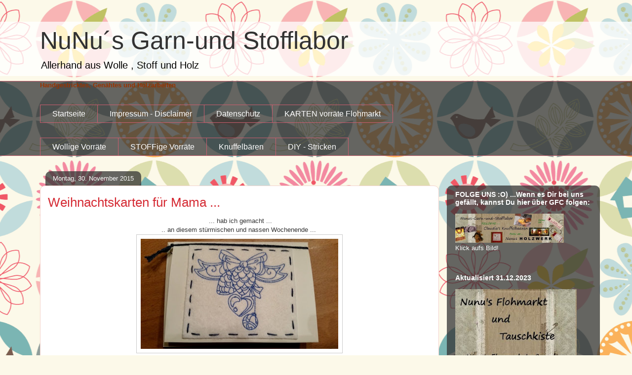

--- FILE ---
content_type: text/html; charset=UTF-8
request_url: https://nunusgarnundstofflabor.blogspot.com/2015/11/
body_size: 36202
content:
<!DOCTYPE html>
<html class='v2' dir='ltr' lang='de'>
<head>
<link href='https://www.blogger.com/static/v1/widgets/335934321-css_bundle_v2.css' rel='stylesheet' type='text/css'/>
<meta content='width=1100' name='viewport'/>
<meta content='text/html; charset=UTF-8' http-equiv='Content-Type'/>
<meta content='blogger' name='generator'/>
<link href='https://nunusgarnundstofflabor.blogspot.com/favicon.ico' rel='icon' type='image/x-icon'/>
<link href='https://nunusgarnundstofflabor.blogspot.com/2015/11/' rel='canonical'/>
<link rel="alternate" type="application/atom+xml" title="NuNu&#180;s Garn-und Stofflabor - Atom" href="https://nunusgarnundstofflabor.blogspot.com/feeds/posts/default" />
<link rel="alternate" type="application/rss+xml" title="NuNu&#180;s Garn-und Stofflabor - RSS" href="https://nunusgarnundstofflabor.blogspot.com/feeds/posts/default?alt=rss" />
<link rel="service.post" type="application/atom+xml" title="NuNu&#180;s Garn-und Stofflabor - Atom" href="https://www.blogger.com/feeds/6677811619038371116/posts/default" />
<!--Can't find substitution for tag [blog.ieCssRetrofitLinks]-->
<meta content='https://nunusgarnundstofflabor.blogspot.com/2015/11/' property='og:url'/>
<meta content='NuNu´s Garn-und Stofflabor' property='og:title'/>
<meta content='Allerhand aus Wolle , Stoff und Holz' property='og:description'/>
<title>NuNu&#180;s Garn-und Stofflabor: November 2015</title>
<style id='page-skin-1' type='text/css'><!--
/*
-----------------------------------------------
Blogger Template Style
Name:     Awesome Inc.
Designer: Tina Chen
URL:      tinachen.org
----------------------------------------------- */
/* Content
----------------------------------------------- */
body {
font: normal normal 13px Verdana, Geneva, sans-serif;
color: #323232;
background: #fcf9e9 url(//themes.googleusercontent.com/image?id=1Cdc6Iw28LnWQ4g6KBkLBGVHs7g3S4_oxWYKlZCiuyXCC49r1a4RyYrfncocJiqtB_rXK) repeat scroll top center /* Credit: UteHil (http://www.istockphoto.com/file_closeup.php?id=5737291&platform=blogger) */;
}
html body .content-outer {
min-width: 0;
max-width: 100%;
width: 100%;
}
a:link {
text-decoration: none;
color: #d42932;
}
a:visited {
text-decoration: none;
color: #7c171d;
}
a:hover {
text-decoration: underline;
color: #d42932;
}
.body-fauxcolumn-outer .cap-top {
position: absolute;
z-index: 1;
height: 276px;
width: 100%;
background: transparent none repeat-x scroll top left;
_background-image: none;
}
/* Columns
----------------------------------------------- */
.content-inner {
padding: 0;
}
.header-inner .section {
margin: 0 16px;
}
.tabs-inner .section {
margin: 0 16px;
}
.main-inner {
padding-top: 60px;
}
.main-inner .column-center-inner,
.main-inner .column-left-inner,
.main-inner .column-right-inner {
padding: 0 5px;
}
*+html body .main-inner .column-center-inner {
margin-top: -60px;
}
#layout .main-inner .column-center-inner {
margin-top: 0;
}
/* Header
----------------------------------------------- */
.header-outer {
margin: 14px 0 10px 0;
background: rgba(0, 0, 0, 0) url(https://resources.blogblog.com/blogblog/data/1kt/awesomeinc/header_gradient_artsy.png) repeat scroll 0 0;
}
.Header h1 {
font: normal normal 50px Verdana, Geneva, sans-serif;
color: #323232;
text-shadow: 0 0 -1px #000000;
}
.Header h1 a {
color: #323232;
}
.Header .description {
font: normal normal 20px Verdana, Geneva, sans-serif;
color: #000000;
}
.header-inner .Header .titlewrapper,
.header-inner .Header .descriptionwrapper {
padding-left: 0;
padding-right: 0;
margin-bottom: 0;
}
.header-inner .Header .titlewrapper {
padding-top: 9px;
}
/* Tabs
----------------------------------------------- */
.tabs-outer {
overflow: hidden;
position: relative;
background: rgba(0, 0, 0, 0) url(https://resources.blogblog.com/blogblog/data/1kt/awesomeinc/tabs_gradient_artsy.png) repeat scroll 0 0;
}
#layout .tabs-outer {
overflow: visible;
}
.tabs-cap-top, .tabs-cap-bottom {
position: absolute;
width: 100%;
border-top: 1px solid #cd5e6f;
}
.tabs-cap-bottom {
bottom: 0;
}
.tabs-inner .widget li a {
display: inline-block;
margin: 0;
padding: .6em 1.5em;
font: normal normal 16px Verdana, Geneva, sans-serif;
color: #ffffff;
border-top: 1px solid #cd5e6f;
border-bottom: 1px solid #cd5e6f;
border-left: 1px solid #cd5e6f;
height: 16px;
line-height: 16px;
}
.tabs-inner .widget li:last-child a {
border-right: 1px solid #cd5e6f;
}
.tabs-inner .widget li.selected a, .tabs-inner .widget li a:hover {
background: #000000 url(https://resources.blogblog.com/blogblog/data/1kt/awesomeinc/tabs_gradient_artsy.png) repeat-x scroll 0 -100px;
color: #ffffff;
}
/* Headings
----------------------------------------------- */
h2 {
font: normal bold 14px Verdana, Geneva, sans-serif;
color: #ffffff;
}
/* Widgets
----------------------------------------------- */
.main-inner .section {
margin: 0 27px;
padding: 0;
}
.main-inner .column-left-outer,
.main-inner .column-right-outer {
margin-top: 0;
}
#layout .main-inner .column-left-outer,
#layout .main-inner .column-right-outer {
margin-top: 0;
}
.main-inner .column-left-inner,
.main-inner .column-right-inner {
background: rgba(0, 0, 0, 0) url(https://resources.blogblog.com/blogblog/data/1kt/awesomeinc/tabs_gradient_artsy.png) repeat 0 0;
-moz-box-shadow: 0 0 0 rgba(0, 0, 0, .2);
-webkit-box-shadow: 0 0 0 rgba(0, 0, 0, .2);
-goog-ms-box-shadow: 0 0 0 rgba(0, 0, 0, .2);
box-shadow: 0 0 0 rgba(0, 0, 0, .2);
-moz-border-radius: 10px;
-webkit-border-radius: 10px;
-goog-ms-border-radius: 10px;
border-radius: 10px;
}
#layout .main-inner .column-left-inner,
#layout .main-inner .column-right-inner {
margin-top: 0;
}
.sidebar .widget {
font: normal normal 13px Arial, Tahoma, Helvetica, FreeSans, sans-serif;
color: #ffffff;
}
.sidebar .widget a:link {
color: #d9b6bb;
}
.sidebar .widget a:visited {
color: #d9c298;
}
.sidebar .widget a:hover {
color: #d9b6bb;
}
.sidebar .widget h2 {
text-shadow: 0 0 -1px #000000;
}
.main-inner .widget {
background-color: rgba(0, 0, 0, 0);
border: 1px solid rgba(0, 0, 0, 0);
padding: 0 0 15px;
margin: 20px -16px;
-moz-box-shadow: 0 0 0 rgba(0, 0, 0, .2);
-webkit-box-shadow: 0 0 0 rgba(0, 0, 0, .2);
-goog-ms-box-shadow: 0 0 0 rgba(0, 0, 0, .2);
box-shadow: 0 0 0 rgba(0, 0, 0, .2);
-moz-border-radius: 10px;
-webkit-border-radius: 10px;
-goog-ms-border-radius: 10px;
border-radius: 10px;
}
.main-inner .widget h2 {
margin: 0 -0;
padding: .6em 0 .5em;
border-bottom: 1px solid rgba(0, 0, 0, 0);
}
.footer-inner .widget h2 {
padding: 0 0 .4em;
border-bottom: 1px solid rgba(0, 0, 0, 0);
}
.main-inner .widget h2 + div, .footer-inner .widget h2 + div {
border-top: 0 solid rgba(0, 0, 0, 0);
padding-top: 8px;
}
.main-inner .widget .widget-content {
margin: 0 -0;
padding: 7px 0 0;
}
.main-inner .widget ul, .main-inner .widget #ArchiveList ul.flat {
margin: -8px -15px 0;
padding: 0;
list-style: none;
}
.main-inner .widget #ArchiveList {
margin: -8px 0 0;
}
.main-inner .widget ul li, .main-inner .widget #ArchiveList ul.flat li {
padding: .5em 15px;
text-indent: 0;
color: #ffffff;
border-top: 0 solid rgba(0, 0, 0, 0);
border-bottom: 1px solid rgba(0, 0, 0, 0);
}
.main-inner .widget #ArchiveList ul li {
padding-top: .25em;
padding-bottom: .25em;
}
.main-inner .widget ul li:first-child, .main-inner .widget #ArchiveList ul.flat li:first-child {
border-top: none;
}
.main-inner .widget ul li:last-child, .main-inner .widget #ArchiveList ul.flat li:last-child {
border-bottom: none;
}
.post-body {
position: relative;
}
.main-inner .widget .post-body ul {
padding: 0 2.5em;
margin: .5em 0;
list-style: disc;
}
.main-inner .widget .post-body ul li {
padding: 0.25em 0;
margin-bottom: .25em;
color: #323232;
border: none;
}
.footer-inner .widget ul {
padding: 0;
list-style: none;
}
.widget .zippy {
color: #ffffff;
}
/* Posts
----------------------------------------------- */
body .main-inner .Blog {
padding: 0;
margin-bottom: 1em;
background-color: transparent;
border: none;
-moz-box-shadow: 0 0 0 rgba(0, 0, 0, 0);
-webkit-box-shadow: 0 0 0 rgba(0, 0, 0, 0);
-goog-ms-box-shadow: 0 0 0 rgba(0, 0, 0, 0);
box-shadow: 0 0 0 rgba(0, 0, 0, 0);
}
.main-inner .section:last-child .Blog:last-child {
padding: 0;
margin-bottom: 1em;
}
.main-inner .widget h2.date-header {
margin: 0 -15px 1px;
padding: 0 0 0 0;
font: normal normal 13px Verdana, Geneva, sans-serif;
color: #ffffff;
background: transparent url(https://resources.blogblog.com/blogblog/data/1kt/awesomeinc/tabs_gradient_artsy.png) repeat fixed center center;
border-top: 0 solid rgba(0, 0, 0, 0);
border-bottom: 1px solid rgba(0, 0, 0, 0);
-moz-border-radius-topleft: 10px;
-moz-border-radius-topright: 10px;
-webkit-border-top-left-radius: 10px;
-webkit-border-top-right-radius: 10px;
border-top-left-radius: 10px;
border-top-right-radius: 10px;
position: absolute;
bottom: 100%;
left: 25px;
text-shadow: 0 0 -1px #000000;
}
.main-inner .widget h2.date-header span {
font: normal normal 13px Verdana, Geneva, sans-serif;
display: block;
padding: .5em 15px;
border-left: 0 solid rgba(0, 0, 0, 0);
border-right: 0 solid rgba(0, 0, 0, 0);
}
.date-outer {
position: relative;
margin: 60px 0 20px;
padding: 0 15px;
background-color: #ffffff;
border: 1px solid #f3d2cb;
-moz-box-shadow: 0 0 0 rgba(0, 0, 0, .2);
-webkit-box-shadow: 0 0 0 rgba(0, 0, 0, .2);
-goog-ms-box-shadow: 0 0 0 rgba(0, 0, 0, .2);
box-shadow: 0 0 0 rgba(0, 0, 0, .2);
-moz-border-radius: 10px;
-webkit-border-radius: 10px;
-goog-ms-border-radius: 10px;
border-radius: 10px;
}
.date-outer:first-child {
margin-top: 0;
}
.date-outer:last-child {
margin-bottom: 0;
-moz-border-radius-bottomleft: 0;
-moz-border-radius-bottomright: 0;
-webkit-border-bottom-left-radius: 0;
-webkit-border-bottom-right-radius: 0;
-goog-ms-border-bottom-left-radius: 0;
-goog-ms-border-bottom-right-radius: 0;
border-bottom-left-radius: 0;
border-bottom-right-radius: 0;
}
.date-posts {
margin: 0 -0;
padding: 0 0;
clear: both;
}
.post-outer, .inline-ad {
border-top: 1px solid #f4d3cc;
margin: 0 -0;
padding: 15px 0;
}
.post-outer {
padding-bottom: 10px;
}
.post-outer:first-child {
padding-top: 10px;
border-top: none;
}
.post-outer:last-child, .inline-ad:last-child {
border-bottom: none;
}
.post-body {
position: relative;
}
.post-body img {
padding: 8px;
background: #ffffff;
border: 1px solid #cbcbcb;
-moz-box-shadow: 0 0 0 rgba(0, 0, 0, .2);
-webkit-box-shadow: 0 0 0 rgba(0, 0, 0, .2);
box-shadow: 0 0 0 rgba(0, 0, 0, .2);
-moz-border-radius: 0;
-webkit-border-radius: 0;
border-radius: 0;
}
h3.post-title, h4 {
font: normal normal 26px Verdana, Geneva, sans-serif;
color: #d52a33;
}
h3.post-title a {
font: normal normal 26px Verdana, Geneva, sans-serif;
color: #d52a33;
}
h3.post-title a:hover {
color: #d42932;
text-decoration: underline;
}
.post-header {
margin: 0 0 1em;
}
.post-body {
line-height: 1.4;
}
.post-outer h2 {
color: #323232;
}
.post-footer {
margin: 1.5em 0 0;
}
#blog-pager {
padding: 15px;
font-size: 120%;
background-color: #ffffff;
border: 1px solid rgba(0, 0, 0, 0);
-moz-box-shadow: 0 0 0 rgba(0, 0, 0, .2);
-webkit-box-shadow: 0 0 0 rgba(0, 0, 0, .2);
-goog-ms-box-shadow: 0 0 0 rgba(0, 0, 0, .2);
box-shadow: 0 0 0 rgba(0, 0, 0, .2);
-moz-border-radius: 10px;
-webkit-border-radius: 10px;
-goog-ms-border-radius: 10px;
border-radius: 10px;
-moz-border-radius-topleft: 0;
-moz-border-radius-topright: 0;
-webkit-border-top-left-radius: 0;
-webkit-border-top-right-radius: 0;
-goog-ms-border-top-left-radius: 0;
-goog-ms-border-top-right-radius: 0;
border-top-left-radius: 0;
border-top-right-radius-topright: 0;
margin-top: 0;
}
.blog-feeds, .post-feeds {
margin: 1em 0;
text-align: center;
color: #4d4d4d;
}
.blog-feeds a, .post-feeds a {
color: #ffffff;
}
.blog-feeds a:visited, .post-feeds a:visited {
color: #ffffff;
}
.blog-feeds a:hover, .post-feeds a:hover {
color: #ffffff;
}
.post-outer .comments {
margin-top: 2em;
}
/* Comments
----------------------------------------------- */
.comments .comments-content .icon.blog-author {
background-repeat: no-repeat;
background-image: url([data-uri]);
}
.comments .comments-content .loadmore a {
border-top: 1px solid #cd5e6f;
border-bottom: 1px solid #cd5e6f;
}
.comments .continue {
border-top: 2px solid #cd5e6f;
}
/* Footer
----------------------------------------------- */
.footer-outer {
margin: -0 0 -1px;
padding: 0 0 0;
color: #4d4d4d;
overflow: hidden;
}
.footer-fauxborder-left {
border-top: 1px solid rgba(0, 0, 0, 0);
background: rgba(0, 0, 0, 0) url(https://resources.blogblog.com/blogblog/data/1kt/awesomeinc/header_gradient_artsy.png) repeat scroll 0 0;
-moz-box-shadow: 0 0 0 rgba(0, 0, 0, .2);
-webkit-box-shadow: 0 0 0 rgba(0, 0, 0, .2);
-goog-ms-box-shadow: 0 0 0 rgba(0, 0, 0, .2);
box-shadow: 0 0 0 rgba(0, 0, 0, .2);
margin: 0 -0;
}
/* Mobile
----------------------------------------------- */
body.mobile {
background-size: 100% auto;
}
.mobile .body-fauxcolumn-outer {
background: transparent none repeat scroll top left;
}
*+html body.mobile .main-inner .column-center-inner {
margin-top: 0;
}
.mobile .main-inner .widget {
padding: 0 0 15px;
}
.mobile .main-inner .widget h2 + div,
.mobile .footer-inner .widget h2 + div {
border-top: none;
padding-top: 0;
}
.mobile .footer-inner .widget h2 {
padding: 0.5em 0;
border-bottom: none;
}
.mobile .main-inner .widget .widget-content {
margin: 0;
padding: 7px 0 0;
}
.mobile .main-inner .widget ul,
.mobile .main-inner .widget #ArchiveList ul.flat {
margin: 0 -15px 0;
}
.mobile .main-inner .widget h2.date-header {
left: 0;
}
.mobile .date-header span {
padding: 0.4em 0;
}
.mobile .date-outer:first-child {
margin-bottom: 0;
border: 1px solid #f3d2cb;
-moz-border-radius-topleft: 10px;
-moz-border-radius-topright: 10px;
-webkit-border-top-left-radius: 10px;
-webkit-border-top-right-radius: 10px;
-goog-ms-border-top-left-radius: 10px;
-goog-ms-border-top-right-radius: 10px;
border-top-left-radius: 10px;
border-top-right-radius: 10px;
}
.mobile .date-outer {
border-color: #f3d2cb;
border-width: 0 1px 1px;
}
.mobile .date-outer:last-child {
margin-bottom: 0;
}
.mobile .main-inner {
padding: 0;
}
.mobile .header-inner .section {
margin: 0;
}
.mobile .post-outer, .mobile .inline-ad {
padding: 5px 0;
}
.mobile .tabs-inner .section {
margin: 0 10px;
}
.mobile .main-inner .widget h2 {
margin: 0;
padding: 0;
}
.mobile .main-inner .widget h2.date-header span {
padding: 0;
}
.mobile .main-inner .widget .widget-content {
margin: 0;
padding: 7px 0 0;
}
.mobile #blog-pager {
border: 1px solid transparent;
background: rgba(0, 0, 0, 0) url(https://resources.blogblog.com/blogblog/data/1kt/awesomeinc/header_gradient_artsy.png) repeat scroll 0 0;
}
.mobile .main-inner .column-left-inner,
.mobile .main-inner .column-right-inner {
background: rgba(0, 0, 0, 0) url(https://resources.blogblog.com/blogblog/data/1kt/awesomeinc/tabs_gradient_artsy.png) repeat 0 0;
-moz-box-shadow: none;
-webkit-box-shadow: none;
-goog-ms-box-shadow: none;
box-shadow: none;
}
.mobile .date-posts {
margin: 0;
padding: 0;
}
.mobile .footer-fauxborder-left {
margin: 0;
border-top: inherit;
}
.mobile .main-inner .section:last-child .Blog:last-child {
margin-bottom: 0;
}
.mobile-index-contents {
color: #323232;
}
.mobile .mobile-link-button {
background: #d42932 url(https://resources.blogblog.com/blogblog/data/1kt/awesomeinc/tabs_gradient_artsy.png) repeat scroll 0 0;
}
.mobile-link-button a:link, .mobile-link-button a:visited {
color: #ffffff;
}
.mobile .tabs-inner .PageList .widget-content {
background: transparent;
border-top: 1px solid;
border-color: #cd5e6f;
color: #ffffff;
}
.mobile .tabs-inner .PageList .widget-content .pagelist-arrow {
border-left: 1px solid #cd5e6f;
}

--></style>
<style id='template-skin-1' type='text/css'><!--
body {
min-width: 1150px;
}
.content-outer, .content-fauxcolumn-outer, .region-inner {
min-width: 1150px;
max-width: 1150px;
_width: 1150px;
}
.main-inner .columns {
padding-left: 0;
padding-right: 310px;
}
.main-inner .fauxcolumn-center-outer {
left: 0;
right: 310px;
/* IE6 does not respect left and right together */
_width: expression(this.parentNode.offsetWidth -
parseInt("0") -
parseInt("310px") + 'px');
}
.main-inner .fauxcolumn-left-outer {
width: 0;
}
.main-inner .fauxcolumn-right-outer {
width: 310px;
}
.main-inner .column-left-outer {
width: 0;
right: 100%;
margin-left: -0;
}
.main-inner .column-right-outer {
width: 310px;
margin-right: -310px;
}
#layout {
min-width: 0;
}
#layout .content-outer {
min-width: 0;
width: 800px;
}
#layout .region-inner {
min-width: 0;
width: auto;
}
body#layout div.add_widget {
padding: 8px;
}
body#layout div.add_widget a {
margin-left: 32px;
}
--></style>
<style>
    body {background-image:url(\/\/themes.googleusercontent.com\/image?id=1Cdc6Iw28LnWQ4g6KBkLBGVHs7g3S4_oxWYKlZCiuyXCC49r1a4RyYrfncocJiqtB_rXK);}
    
@media (max-width: 200px) { body {background-image:url(\/\/themes.googleusercontent.com\/image?id=1Cdc6Iw28LnWQ4g6KBkLBGVHs7g3S4_oxWYKlZCiuyXCC49r1a4RyYrfncocJiqtB_rXK&options=w200);}}
@media (max-width: 400px) and (min-width: 201px) { body {background-image:url(\/\/themes.googleusercontent.com\/image?id=1Cdc6Iw28LnWQ4g6KBkLBGVHs7g3S4_oxWYKlZCiuyXCC49r1a4RyYrfncocJiqtB_rXK&options=w400);}}
@media (max-width: 800px) and (min-width: 401px) { body {background-image:url(\/\/themes.googleusercontent.com\/image?id=1Cdc6Iw28LnWQ4g6KBkLBGVHs7g3S4_oxWYKlZCiuyXCC49r1a4RyYrfncocJiqtB_rXK&options=w800);}}
@media (max-width: 1200px) and (min-width: 801px) { body {background-image:url(\/\/themes.googleusercontent.com\/image?id=1Cdc6Iw28LnWQ4g6KBkLBGVHs7g3S4_oxWYKlZCiuyXCC49r1a4RyYrfncocJiqtB_rXK&options=w1200);}}
/* Last tag covers anything over one higher than the previous max-size cap. */
@media (min-width: 1201px) { body {background-image:url(\/\/themes.googleusercontent.com\/image?id=1Cdc6Iw28LnWQ4g6KBkLBGVHs7g3S4_oxWYKlZCiuyXCC49r1a4RyYrfncocJiqtB_rXK&options=w1600);}}
  </style>
<link href='https://www.blogger.com/dyn-css/authorization.css?targetBlogID=6677811619038371116&amp;zx=add1183c-4290-4273-9d01-e23a65929db9' media='none' onload='if(media!=&#39;all&#39;)media=&#39;all&#39;' rel='stylesheet'/><noscript><link href='https://www.blogger.com/dyn-css/authorization.css?targetBlogID=6677811619038371116&amp;zx=add1183c-4290-4273-9d01-e23a65929db9' rel='stylesheet'/></noscript>
<meta name='google-adsense-platform-account' content='ca-host-pub-1556223355139109'/>
<meta name='google-adsense-platform-domain' content='blogspot.com'/>

<link rel="stylesheet" href="https://fonts.googleapis.com/css2?display=swap&family=Dancing+Script&family=Architects+Daughter&family=Parisienne&family=Indie+Flower&family=Pacifico&family=Shadows+Into+Light&family=Satisfy&family=Permanent+Marker&family=Great+Vibes&family=Sacramento&family=Orbitron&family=Monoton&family=Cookie&family=Montserrat+Alternates&family=Homemade+Apple&family=Mountains+of+Christmas&family=Coming+Soon&family=Love+Ya+Like+A+Sister&family=Delius+Swash+Caps&family=Crafty+Girls"></head>
<body class='loading variant-artsy'>
<div class='navbar no-items section' id='navbar' name='Navbar'>
</div>
<div class='body-fauxcolumns'>
<div class='fauxcolumn-outer body-fauxcolumn-outer'>
<div class='cap-top'>
<div class='cap-left'></div>
<div class='cap-right'></div>
</div>
<div class='fauxborder-left'>
<div class='fauxborder-right'></div>
<div class='fauxcolumn-inner'>
</div>
</div>
<div class='cap-bottom'>
<div class='cap-left'></div>
<div class='cap-right'></div>
</div>
</div>
</div>
<div class='content'>
<div class='content-fauxcolumns'>
<div class='fauxcolumn-outer content-fauxcolumn-outer'>
<div class='cap-top'>
<div class='cap-left'></div>
<div class='cap-right'></div>
</div>
<div class='fauxborder-left'>
<div class='fauxborder-right'></div>
<div class='fauxcolumn-inner'>
</div>
</div>
<div class='cap-bottom'>
<div class='cap-left'></div>
<div class='cap-right'></div>
</div>
</div>
</div>
<div class='content-outer'>
<div class='content-cap-top cap-top'>
<div class='cap-left'></div>
<div class='cap-right'></div>
</div>
<div class='fauxborder-left content-fauxborder-left'>
<div class='fauxborder-right content-fauxborder-right'></div>
<div class='content-inner'>
<header>
<div class='header-outer'>
<div class='header-cap-top cap-top'>
<div class='cap-left'></div>
<div class='cap-right'></div>
</div>
<div class='fauxborder-left header-fauxborder-left'>
<div class='fauxborder-right header-fauxborder-right'></div>
<div class='region-inner header-inner'>
<div class='header section' id='header' name='Header'><div class='widget Header' data-version='1' id='Header1'>
<div id='header-inner'>
<div class='titlewrapper'>
<h1 class='title'>
<a href='https://nunusgarnundstofflabor.blogspot.com/'>
NuNu&#180;s Garn-und Stofflabor
</a>
</h1>
</div>
<div class='descriptionwrapper'>
<p class='description'><span>Allerhand aus Wolle , Stoff und Holz</span></p>
</div>
</div>
</div></div>
</div>
</div>
<div class='header-cap-bottom cap-bottom'>
<div class='cap-left'></div>
<div class='cap-right'></div>
</div>
</div>
</header>
<div class='tabs-outer'>
<div class='tabs-cap-top cap-top'>
<div class='cap-left'></div>
<div class='cap-right'></div>
</div>
<div class='fauxborder-left tabs-fauxborder-left'>
<div class='fauxborder-right tabs-fauxborder-right'></div>
<div class='region-inner tabs-inner'>
<div class='tabs section' id='crosscol' name='Spaltenübergreifend'><div class='widget Text' data-version='1' id='Text1'>
<h2 class='title'>Handgestricktes, Genähtes und Holzarbeiten</h2>
<div class='widget-content'>
<span style="font-weight: bold; color: rgb(153, 51, 0);">Handgestricktes, Genähtes und Holzarbeiten</span>
</div>
<div class='clear'></div>
</div></div>
<div class='tabs section' id='crosscol-overflow' name='Cross-Column 2'><div class='widget PageList' data-version='1' id='PageList1'>
<h2>Seiten</h2>
<div class='widget-content'>
<ul>
<li>
<a href='https://nunusgarnundstofflabor.blogspot.com/'>Startseite</a>
</li>
<li>
<a href='https://nunusgarnundstofflabor.blogspot.com/p/datenschutz-impressum.html'>Impressum  - Disclaimer</a>
</li>
<li>
<a href='https://nunusgarnundstofflabor.blogspot.com/p/datenschutz.html'>Datenschutz</a>
</li>
<li>
<a href='https://nunusgarnundstofflabor.blogspot.com/p/flohmarkt.html'>KARTEN vorräte Flohmarkt</a>
</li>
</ul>
<div class='clear'></div>
</div>
</div><div class='widget PageList' data-version='1' id='PageList2'>
<h2>Seiten</h2>
<div class='widget-content'>
<ul>
<li>
<a href='https://nunusgarnundstofflabor.blogspot.com/p/meine-vorratskiste.html'>Wollige Vorräte</a>
</li>
<li>
<a href='https://nunusgarnundstofflabor.blogspot.com/p/vorratskiste.html'>STOFFige Vorräte</a>
</li>
<li>
<a href='https://nunusgarnundstofflabor.blogspot.com/p/knuffelbaren.html'>Knuffelbären</a>
</li>
<li>
<a href='https://nunusgarnundstofflabor.blogspot.com/p/diy.html'>DIY - Stricken</a>
</li>
</ul>
<div class='clear'></div>
</div>
</div></div>
</div>
</div>
<div class='tabs-cap-bottom cap-bottom'>
<div class='cap-left'></div>
<div class='cap-right'></div>
</div>
</div>
<div class='main-outer'>
<div class='main-cap-top cap-top'>
<div class='cap-left'></div>
<div class='cap-right'></div>
</div>
<div class='fauxborder-left main-fauxborder-left'>
<div class='fauxborder-right main-fauxborder-right'></div>
<div class='region-inner main-inner'>
<div class='columns fauxcolumns'>
<div class='fauxcolumn-outer fauxcolumn-center-outer'>
<div class='cap-top'>
<div class='cap-left'></div>
<div class='cap-right'></div>
</div>
<div class='fauxborder-left'>
<div class='fauxborder-right'></div>
<div class='fauxcolumn-inner'>
</div>
</div>
<div class='cap-bottom'>
<div class='cap-left'></div>
<div class='cap-right'></div>
</div>
</div>
<div class='fauxcolumn-outer fauxcolumn-left-outer'>
<div class='cap-top'>
<div class='cap-left'></div>
<div class='cap-right'></div>
</div>
<div class='fauxborder-left'>
<div class='fauxborder-right'></div>
<div class='fauxcolumn-inner'>
</div>
</div>
<div class='cap-bottom'>
<div class='cap-left'></div>
<div class='cap-right'></div>
</div>
</div>
<div class='fauxcolumn-outer fauxcolumn-right-outer'>
<div class='cap-top'>
<div class='cap-left'></div>
<div class='cap-right'></div>
</div>
<div class='fauxborder-left'>
<div class='fauxborder-right'></div>
<div class='fauxcolumn-inner'>
</div>
</div>
<div class='cap-bottom'>
<div class='cap-left'></div>
<div class='cap-right'></div>
</div>
</div>
<!-- corrects IE6 width calculation -->
<div class='columns-inner'>
<div class='column-center-outer'>
<div class='column-center-inner'>
<div class='main section' id='main' name='Hauptbereich'><div class='widget Blog' data-version='1' id='Blog1'>
<div class='blog-posts hfeed'>

          <div class="date-outer">
        
<h2 class='date-header'><span>Montag, 30. November 2015</span></h2>

          <div class="date-posts">
        
<div class='post-outer'>
<div class='post hentry uncustomized-post-template' itemprop='blogPost' itemscope='itemscope' itemtype='http://schema.org/BlogPosting'>
<meta content='https://blogger.googleusercontent.com/img/b/R29vZ2xl/AVvXsEiA1QEX5ztMXrInxk0hYLZQF2Bcb3ENwT3t8KEI6qo6fqm-TYzDN0hK_9XwU_0XAS8z2xU49_6hC6WGGcmVG55clei6PSF5fiN3vzUp0AETkQXrKwKHAyRJFO8qhJ1tX905J1hyphenhyphenIwbJN6m-/s400/KartenMama1a.jpg' itemprop='image_url'/>
<meta content='6677811619038371116' itemprop='blogId'/>
<meta content='1370703985981217257' itemprop='postId'/>
<a name='1370703985981217257'></a>
<h3 class='post-title entry-title' itemprop='name'>
<a href='https://nunusgarnundstofflabor.blogspot.com/2015/11/weihnachtskarten-fur-mama.html'>Weihnachtskarten für Mama ...</a>
</h3>
<div class='post-header'>
<div class='post-header-line-1'></div>
</div>
<div class='post-body entry-content' id='post-body-1370703985981217257' itemprop='description articleBody'>
<div style="text-align: center;">
<span style="font-family: &quot;verdana&quot; , sans-serif;">&nbsp;... hab ich gemacht ...</span><br />
<span style="font-family: &quot;verdana&quot; , sans-serif;">.. an diesem stürmischen und nassen Wochenende ...&nbsp;</span></div>
<div class="separator" style="clear: both; text-align: center;">
<a href="https://blogger.googleusercontent.com/img/b/R29vZ2xl/AVvXsEiA1QEX5ztMXrInxk0hYLZQF2Bcb3ENwT3t8KEI6qo6fqm-TYzDN0hK_9XwU_0XAS8z2xU49_6hC6WGGcmVG55clei6PSF5fiN3vzUp0AETkQXrKwKHAyRJFO8qhJ1tX905J1hyphenhyphenIwbJN6m-/s1600/KartenMama1a.jpg" imageanchor="1" style="margin-left: 1em; margin-right: 1em;"><img border="0" height="223" src="https://blogger.googleusercontent.com/img/b/R29vZ2xl/AVvXsEiA1QEX5ztMXrInxk0hYLZQF2Bcb3ENwT3t8KEI6qo6fqm-TYzDN0hK_9XwU_0XAS8z2xU49_6hC6WGGcmVG55clei6PSF5fiN3vzUp0AETkQXrKwKHAyRJFO8qhJ1tX905J1hyphenhyphenIwbJN6m-/s400/KartenMama1a.jpg" width="400" /></a></div>
<div style="text-align: center;">
&nbsp;<span style="font-family: &quot;verdana&quot; , sans-serif;">... einfache Motive ...</span></div>
<div class="separator" style="clear: both; text-align: center;">
<a href="https://blogger.googleusercontent.com/img/b/R29vZ2xl/AVvXsEgi9yDJSfSwNcix1a0oK83KozAtgFMpb_EZsSgI7t8r_LZT9pxNaXqkFiiLyi0UncNUZmZ2jtezNt-9EiRFvIUR-WdL5hXP9X99zaJnjMS7JniDWEODgeRFnbB7sozc9vRKzVvzay7M-T_2/s1600/KartenMama1b.jpg" imageanchor="1" style="margin-left: 1em; margin-right: 1em;"><img border="0" height="223" src="https://blogger.googleusercontent.com/img/b/R29vZ2xl/AVvXsEgi9yDJSfSwNcix1a0oK83KozAtgFMpb_EZsSgI7t8r_LZT9pxNaXqkFiiLyi0UncNUZmZ2jtezNt-9EiRFvIUR-WdL5hXP9X99zaJnjMS7JniDWEODgeRFnbB7sozc9vRKzVvzay7M-T_2/s400/KartenMama1b.jpg" width="400" /></a></div>
<div style="text-align: center;">
&nbsp;<span style="font-family: &quot;verdana&quot; , sans-serif;">... so, wie Mama sie mag ...</span></div>
<div class="separator" style="clear: both; text-align: center;">
<a href="https://blogger.googleusercontent.com/img/b/R29vZ2xl/AVvXsEhfKNNwx6HKjAB2reAMXg1ZMik1LQJ2dcuoAoTHR736sAvhajVh67OzpFH7_-SoHNbRSMx_zOZ4NN4gvZ08OyxcuZiHB5DGhyphenhyphenYRk09GA0XsgkBz5ga1QWk0lVIv2YPB6Z344D0PSsrNaZ-E/s1600/KartenMama1c.jpg" imageanchor="1" style="margin-left: 1em; margin-right: 1em;"><img border="0" height="400" src="https://blogger.googleusercontent.com/img/b/R29vZ2xl/AVvXsEhfKNNwx6HKjAB2reAMXg1ZMik1LQJ2dcuoAoTHR736sAvhajVh67OzpFH7_-SoHNbRSMx_zOZ4NN4gvZ08OyxcuZiHB5DGhyphenhyphenYRk09GA0XsgkBz5ga1QWk0lVIv2YPB6Z344D0PSsrNaZ-E/s400/KartenMama1c.jpg" width="273" /></a></div>
<div class="separator" style="clear: both; text-align: center;">
<a href="https://blogger.googleusercontent.com/img/b/R29vZ2xl/AVvXsEiWdZxHfV3tHZOnX7cHyV0bC4l00IiobRErHXwgFY3CUiRi17TpJfnrAhtiOP7YoJtuq5u8-JeLfDZClGaDfcJHyWphXGR-tEKssA5BAER7XTH0SUbRWpLQcDZ7_8syKbtQlVF0N_YeWRBC/s1600/KartenMama1d.jpg" imageanchor="1" style="margin-left: 1em; margin-right: 1em;"><img border="0" height="400" src="https://blogger.googleusercontent.com/img/b/R29vZ2xl/AVvXsEiWdZxHfV3tHZOnX7cHyV0bC4l00IiobRErHXwgFY3CUiRi17TpJfnrAhtiOP7YoJtuq5u8-JeLfDZClGaDfcJHyWphXGR-tEKssA5BAER7XTH0SUbRWpLQcDZ7_8syKbtQlVF0N_YeWRBC/s400/KartenMama1d.jpg" width="287" /></a></div>
<div class="separator" style="clear: both; text-align: center;">
<a href="https://blogger.googleusercontent.com/img/b/R29vZ2xl/AVvXsEh_DZF-vzjVjs4oLhHRYXbWNxjvb8qlLUzTojfDOCscFOTVQWtgXXQY97QcT15OiJWWelAeZ8UWSll903uq4tVigUq3wXAsyKrQVCvpdYOSeYPO2pZJ-NRCkW6skAygjFeXxRAB40qcc8Tv/s1600/KartenMama1e.jpg" imageanchor="1" style="margin-left: 1em; margin-right: 1em;"><img border="0" height="400" src="https://blogger.googleusercontent.com/img/b/R29vZ2xl/AVvXsEh_DZF-vzjVjs4oLhHRYXbWNxjvb8qlLUzTojfDOCscFOTVQWtgXXQY97QcT15OiJWWelAeZ8UWSll903uq4tVigUq3wXAsyKrQVCvpdYOSeYPO2pZJ-NRCkW6skAygjFeXxRAB40qcc8Tv/s400/KartenMama1e.jpg" width="298" /></a></div>
<div style="text-align: center;">
&nbsp;<span style="font-family: &quot;verdana&quot; , sans-serif;">... hier nochmal alle auf einen Blick ...</span></div>
<div class="separator" style="clear: both; text-align: center;">
<a href="https://blogger.googleusercontent.com/img/b/R29vZ2xl/AVvXsEhME4qkwa0nSK0GHjg36WW6Vjgp3Ow973Pw5Gx_DuvL6YO8DEOIiJPz4wWiUP0ejrK_0F3apug2IV7oZ5gNeGnTj3dgEFIV9g-M6HihV7uKFxK0l1997ZbgpoZvshvJ0U3zJuI45r7FuZeK/s1600/KartenMama1.jpg" imageanchor="1" style="margin-left: 1em; margin-right: 1em;"><img border="0" height="312" src="https://blogger.googleusercontent.com/img/b/R29vZ2xl/AVvXsEhME4qkwa0nSK0GHjg36WW6Vjgp3Ow973Pw5Gx_DuvL6YO8DEOIiJPz4wWiUP0ejrK_0F3apug2IV7oZ5gNeGnTj3dgEFIV9g-M6HihV7uKFxK0l1997ZbgpoZvshvJ0U3zJuI45r7FuZeK/s400/KartenMama1.jpg" width="400" /></a></div>
<div style="text-align: center;">
&nbsp;<span style="font-family: &quot;verdana&quot; , sans-serif;">... und eine Stockrosensamenkarte wurde nochmal g<span style="font-family: &quot;verdana&quot; , sans-serif;">ebra<span style="font-family: &quot;verdana&quot; , sans-serif;">ucht ...</span></span></span><br />
<span style="font-family: &quot;verdana&quot; , sans-serif;"><span style="font-family: &quot;verdana&quot; , sans-serif;"><span style="font-family: &quot;verdana&quot; , sans-serif;">... und ist auch <span style="font-family: &quot;verdana&quot; , sans-serif;">bereit<span style="font-family: &quot;verdana&quot; , sans-serif;">s vor einiger Zeit angekommen</span></span></span></span> :O) ...</span><br />
<span style="font-family: &quot;verdana&quot; , sans-serif;">... ist aber schon einige Tage her ... </span></div>
<div class="separator" style="clear: both; text-align: center;">
<a href="https://blogger.googleusercontent.com/img/b/R29vZ2xl/AVvXsEjVV1FTwbGKTa3J9JdeG8ZTXboacn90Hmq_C17bdjzk9VQQ37PsuFM8Oy36AyeshKc2nuuFjY_7ScndptMYUQDPjsNp-DQ_vrZ5yaZ_aTPnDA1EC84Codb9dnWwvagzg7decsjRrWCimDiz/s1600/Stockrosensamen.jpg" imageanchor="1" style="margin-left: 1em; margin-right: 1em;"><img border="0" height="273" src="https://blogger.googleusercontent.com/img/b/R29vZ2xl/AVvXsEjVV1FTwbGKTa3J9JdeG8ZTXboacn90Hmq_C17bdjzk9VQQ37PsuFM8Oy36AyeshKc2nuuFjY_7ScndptMYUQDPjsNp-DQ_vrZ5yaZ_aTPnDA1EC84Codb9dnWwvagzg7decsjRrWCimDiz/s400/Stockrosensamen.jpg" width="400" /></a></div>
<div style="text-align: center;">
<span style="color: #741b47;"><span style="color: black;"><span style="font-family: Verdana,sans-serif;">&nbsp;... Leider war gar kein Wetter, um raus zu gehen ...</span></span></span></div>
<div style="text-align: center;">
<span style="color: #741b47;"><span style="color: black;"><span style="font-family: Verdana,sans-serif;">... auch die ganze Nacht hat es noch gestürmt und geschüttet ...</span></span></span></div>
<div style="text-align: center;">
<br /></div>
<div class="spruch text" style="text-align: center;">
<span style="color: #0c343d;"><b><span style="font-family: Verdana,sans-serif;">Und hat der Herbststurm mich verschlagen,<br />
War nicht des Lenzes Sonne mein?<br />
Und kommt der Frost in rauhen Tagen,<br />
Soll ich dem Mai nicht dankbar sein?</span></b></span></div>
<div style="text-align: center;">
<span style="font-size: x-small;"><span style="font-family: Verdana,sans-serif;">Rudolf Presber </span><span style="font-family: Verdana,sans-serif;">(1868 - 1935)</span></span></div>
<div style="text-align: center;">
<span style="font-size: x-small;"><span style="font-family: Verdana,sans-serif;">&nbsp;</span></span></div>
<div style="text-align: center;">
<span style="color: #741b47;"><span style="color: black;"><span style="font-family: Verdana,sans-serif;">... Heute morgen ist es zum Glück ruhig und der Regen hat auch aufgehört ...</span></span></span></div>
<div style="text-align: center;">
<span style="color: #741b47;"><span style="color: black;"><span style="font-family: Verdana,sans-serif;">... Was hattet ihr für Wochenend-Wetter? ... </span></span><b><span style="font-family: Verdana,sans-serif;"><br /></span></b></span></div>
<div style="text-align: center;">
<br /></div>
<div style="text-align: center;">
<span style="color: #741b47;"><b><span style="font-family: Verdana,sans-serif;">Euch allen einen guten&nbsp; und glücklichen Start</span></b></span></div>
<div style="text-align: center;">
<span style="color: #741b47;"><b><span style="font-family: Verdana,sans-serif;">&nbsp;in die erste Dezember-Woche.</span></b></span></div>
<div style="text-align: center;">
<br /></div>
<div style="text-align: center;">
<span style="font-family: &quot;verdana&quot; , sans-serif;">&#9829; Liebe Grüße Claudia &#9829;</span></div>
<div style='clear: both;'></div>
</div>
<div class='post-footer'>
<div class='post-footer-line post-footer-line-1'>
<span class='post-author vcard'>
Eingestellt von
<span class='fn' itemprop='author' itemscope='itemscope' itemtype='http://schema.org/Person'>
<meta content='https://www.blogger.com/profile/14740379217348599915' itemprop='url'/>
<a class='g-profile' href='https://www.blogger.com/profile/14740379217348599915' rel='author' title='author profile'>
<span itemprop='name'>Claudia</span>
</a>
</span>
</span>
<span class='post-timestamp'>
um
<meta content='https://nunusgarnundstofflabor.blogspot.com/2015/11/weihnachtskarten-fur-mama.html' itemprop='url'/>
<a class='timestamp-link' href='https://nunusgarnundstofflabor.blogspot.com/2015/11/weihnachtskarten-fur-mama.html' rel='bookmark' title='permanent link'><abbr class='published' itemprop='datePublished' title='2015-11-30T05:16:00+01:00'>05:16</abbr></a>
</span>
<span class='post-comment-link'>
<a class='comment-link' href='https://nunusgarnundstofflabor.blogspot.com/2015/11/weihnachtskarten-fur-mama.html#comment-form' onclick=''>
34 Kommentare:
  </a>
</span>
<span class='post-icons'>
<span class='item-control blog-admin pid-80612306'>
<a href='https://www.blogger.com/post-edit.g?blogID=6677811619038371116&postID=1370703985981217257&from=pencil' title='Post bearbeiten'>
<img alt='' class='icon-action' height='18' src='https://resources.blogblog.com/img/icon18_edit_allbkg.gif' width='18'/>
</a>
</span>
</span>
<div class='post-share-buttons goog-inline-block'>
</div>
</div>
<div class='post-footer-line post-footer-line-2'>
<span class='post-labels'>
Labels:
<a href='https://nunusgarnundstofflabor.blogspot.com/search/label/Gestickt' rel='tag'>Gestickt</a>,
<a href='https://nunusgarnundstofflabor.blogspot.com/search/label/Karten' rel='tag'>Karten</a>,
<a href='https://nunusgarnundstofflabor.blogspot.com/search/label/Spr%C3%BCche%20und%20Gedanken' rel='tag'>Sprüche und Gedanken</a>,
<a href='https://nunusgarnundstofflabor.blogspot.com/search/label/Weihnachtliches' rel='tag'>Weihnachtliches</a>
</span>
</div>
<div class='post-footer-line post-footer-line-3'>
<span class='post-location'>
</span>
</div>
</div>
</div>
</div>

          </div></div>
        

          <div class="date-outer">
        
<h2 class='date-header'><span>Sonntag, 29. November 2015</span></h2>

          <div class="date-posts">
        
<div class='post-outer'>
<div class='post hentry uncustomized-post-template' itemprop='blogPost' itemscope='itemscope' itemtype='http://schema.org/BlogPosting'>
<meta content='https://blogger.googleusercontent.com/img/b/R29vZ2xl/AVvXsEjgoinV6xxTXXc9pbyK4y-iDt8pqhRFMeLNfg5LdJy1blHmE9KVIRnm-gAkNLHUF6VnWCakdhdewB1VyUrIfQ6rb_j9X03sSGovqMQcwpYZFfFE5TXSYt6mKzRn5pQuGO-1bX9XLhLYLiUr/s400/1.advent+a.jpg' itemprop='image_url'/>
<meta content='6677811619038371116' itemprop='blogId'/>
<meta content='6510191714178804669' itemprop='postId'/>
<a name='6510191714178804669'></a>
<h3 class='post-title entry-title' itemprop='name'>
<a href='https://nunusgarnundstofflabor.blogspot.com/2015/11/einen-wunderschonen-und-besinnlichen.html'>Einen wunderschönen und besinnlichen 1.Advent .....</a>
</h3>
<div class='post-header'>
<div class='post-header-line-1'></div>
</div>
<div class='post-body entry-content' id='post-body-6510191714178804669' itemprop='description articleBody'>
<div style="text-align: center;">
<span style="font-family: &quot;verdana&quot; , sans-serif;">... wünschen wir Euch allen! ...</span></div>
<div style="text-align: center;">
<div class="separator" style="clear: both; text-align: center;">
<a href="https://blogger.googleusercontent.com/img/b/R29vZ2xl/AVvXsEjgoinV6xxTXXc9pbyK4y-iDt8pqhRFMeLNfg5LdJy1blHmE9KVIRnm-gAkNLHUF6VnWCakdhdewB1VyUrIfQ6rb_j9X03sSGovqMQcwpYZFfFE5TXSYt6mKzRn5pQuGO-1bX9XLhLYLiUr/s1600/1.advent+a.jpg" imageanchor="1" style="margin-left: 1em; margin-right: 1em;"><img border="0" height="266" src="https://blogger.googleusercontent.com/img/b/R29vZ2xl/AVvXsEjgoinV6xxTXXc9pbyK4y-iDt8pqhRFMeLNfg5LdJy1blHmE9KVIRnm-gAkNLHUF6VnWCakdhdewB1VyUrIfQ6rb_j9X03sSGovqMQcwpYZFfFE5TXSYt6mKzRn5pQuGO-1bX9XLhLYLiUr/s400/1.advent+a.jpg" width="400" /></a></div>
</div>
<div style="text-align: center;">
<span style="font-family: &quot;verdana&quot; , sans-serif;">Dazu habe ich Euch eins meiner</span></div>
<div style="text-align: center;">
<span style="font-family: &quot;verdana&quot; , sans-serif;">liebsten Adventsgedichte mitgebracht.</span></div>
<div style="text-align: center;">
<span style="font-family: &quot;verdana&quot; , sans-serif;"><br /></span></div>
<div class="gedichttitel" style="text-align: center;">
<span style="color: #990000;"><b><span style="font-family: &quot;verdana&quot; , sans-serif;">Vorfreude auf Weihnachten</span></b></span></div>
<div class="gedichttitel" style="text-align: center;">
<br /></div>
<div style="text-align: center;">
<span style="color: #990000;"><b><span style="font-family: &quot;verdana&quot; , sans-serif;">
</span></b></span></div>
<div class="gedichttext" style="text-align: center;">
<span style="color: #990000;"><b><span style="font-family: &quot;verdana&quot; , sans-serif;">Ein Kind - von einem Schiefertafel-Schwämmchen<br />
Umhüpft - rennt froh durch mein Gemüt.</span></b></span></div>
<div class="gedichttext" style="text-align: center;">
<br /></div>
<div class="gedichttext" style="text-align: center;">
<span style="color: #990000;"><b><span style="font-family: &quot;verdana&quot; , sans-serif;">
Bald ist es Weihnacht! - Wenn der Christbaum blüht,<br />
Dann blüht er Flämmchen.</span></b></span></div>
<div class="gedichttext" style="text-align: center;">
<span style="color: #990000;"><b><span style="font-family: &quot;verdana&quot; , sans-serif;"><br />
Und Flämmchen heizen. Und die Wärme stimmt<br />
Uns mild. - Es werden Lieder, Düfte fächeln. &#8211;</span></b></span></div>
<div class="gedichttext" style="text-align: center;">
<span style="color: #990000;"><b><span style="font-family: &quot;verdana&quot; , sans-serif;"><br />
Wer nicht mehr Flämmchen hat, wem nur noch Fünkchen glimmt,<br />
Wird dann doch gütig lächeln.</span></b></span></div>
<div class="gedichttext" style="text-align: center;">
<br /></div>
<div class="gedichttext" style="text-align: center;">
<span style="color: #990000;"><b><span style="font-family: &quot;verdana&quot; , sans-serif;">
Wenn wir im Traume eines ewigen Traumes<br />
Alle unfeindlich sind - einmal im Jahr! -</span></b></span></div>
<div class="gedichttext" style="text-align: center;">
<span style="color: #990000;"><b><span style="font-family: &quot;verdana&quot; , sans-serif;"><br />
Uns alle Kinder fühlen eines Baumes.</span></b></span></div>
<div class="gedichttext" style="text-align: center;">
<span style="color: #990000;"><b><span style="font-family: &quot;verdana&quot; , sans-serif;">
Wie es sein soll, wie&#8217;s allen einmal war.</span></b></span></div>
<div class="gedichttext" style="text-align: center;">
<br /></div>
<div class="gedichttext" style="text-align: center;">
<span style="font-size: x-small;"><span style="font-family: &quot;verdana&quot; , sans-serif;">Joachim Ringelnatz (1883-1934)</span></span> </div>
<div style="text-align: center;">
<div class="separator" style="clear: both; text-align: center;">
<a href="https://blogger.googleusercontent.com/img/b/R29vZ2xl/AVvXsEh-ig9sobJFhp6SfMOjxS0ZQwrFSZvKx8QA0CWQu6f_Nt0UCI5MN66DbAP8NS5K-ZFNtT7pTexnqGI6bPkRu6gRTlla0KUoRpR75NFzWDvhJu6zS3IDSrpQs86V5Lz2QMObVOo83nKDcjZ6/s1600/weihnachtskerze_www-clipart-kiste-de_013.gif" imageanchor="1" style="margin-left: 1em; margin-right: 1em;"><img border="0" src="https://blogger.googleusercontent.com/img/b/R29vZ2xl/AVvXsEh-ig9sobJFhp6SfMOjxS0ZQwrFSZvKx8QA0CWQu6f_Nt0UCI5MN66DbAP8NS5K-ZFNtT7pTexnqGI6bPkRu6gRTlla0KUoRpR75NFzWDvhJu6zS3IDSrpQs86V5Lz2QMObVOo83nKDcjZ6/s1600/weihnachtskerze_www-clipart-kiste-de_013.gif" /></a></div>
<span style="font-family: Verdana,sans-serif;">Habt einen wunderschönen, gemütlichen, fröhlichen und besinnlichen Sonntag!</span><br />
<span style="font-family: Verdana,sans-serif;">Bis morgen wieder,&nbsp;</span><br />
<span style="font-family: Verdana,sans-serif;">zu einem besonderen Bloggertag hier bei uns *schmunzel*</span></div>
<div style="text-align: center;">
<br /></div>
<div style="text-align: center;">
<span style="font-family: &quot;verdana&quot; , sans-serif;">&#9829; Liebe Grüße Claudia &#9829;</span></div>
<div style='clear: both;'></div>
</div>
<div class='post-footer'>
<div class='post-footer-line post-footer-line-1'>
<span class='post-author vcard'>
Eingestellt von
<span class='fn' itemprop='author' itemscope='itemscope' itemtype='http://schema.org/Person'>
<meta content='https://www.blogger.com/profile/14740379217348599915' itemprop='url'/>
<a class='g-profile' href='https://www.blogger.com/profile/14740379217348599915' rel='author' title='author profile'>
<span itemprop='name'>Claudia</span>
</a>
</span>
</span>
<span class='post-timestamp'>
um
<meta content='https://nunusgarnundstofflabor.blogspot.com/2015/11/einen-wunderschonen-und-besinnlichen.html' itemprop='url'/>
<a class='timestamp-link' href='https://nunusgarnundstofflabor.blogspot.com/2015/11/einen-wunderschonen-und-besinnlichen.html' rel='bookmark' title='permanent link'><abbr class='published' itemprop='datePublished' title='2015-11-29T05:09:00+01:00'>05:09</abbr></a>
</span>
<span class='post-comment-link'>
<a class='comment-link' href='https://nunusgarnundstofflabor.blogspot.com/2015/11/einen-wunderschonen-und-besinnlichen.html#comment-form' onclick=''>
38 Kommentare:
  </a>
</span>
<span class='post-icons'>
<span class='item-control blog-admin pid-80612306'>
<a href='https://www.blogger.com/post-edit.g?blogID=6677811619038371116&postID=6510191714178804669&from=pencil' title='Post bearbeiten'>
<img alt='' class='icon-action' height='18' src='https://resources.blogblog.com/img/icon18_edit_allbkg.gif' width='18'/>
</a>
</span>
</span>
<div class='post-share-buttons goog-inline-block'>
</div>
</div>
<div class='post-footer-line post-footer-line-2'>
<span class='post-labels'>
Labels:
<a href='https://nunusgarnundstofflabor.blogspot.com/search/label/Gedichte' rel='tag'>Gedichte</a>,
<a href='https://nunusgarnundstofflabor.blogspot.com/search/label/Weihnachtliches' rel='tag'>Weihnachtliches</a>
</span>
</div>
<div class='post-footer-line post-footer-line-3'>
<span class='post-location'>
</span>
</div>
</div>
</div>
</div>

          </div></div>
        

          <div class="date-outer">
        
<h2 class='date-header'><span>Freitag, 27. November 2015</span></h2>

          <div class="date-posts">
        
<div class='post-outer'>
<div class='post hentry uncustomized-post-template' itemprop='blogPost' itemscope='itemscope' itemtype='http://schema.org/BlogPosting'>
<meta content='https://blogger.googleusercontent.com/img/b/R29vZ2xl/AVvXsEgN3zb6FVcaLS5rRYa8wiFPkIJBzpFnpUU6T7tO_H0wyOh4IC8pJB2s22spJ_nJrFnM8WkklA0f6wnALsBZdPOv4lsamWB8QPl2RQ1j1vUBPOltaR1VhlrCPGnIHOizH-2g6nx0OD338CYn/s400/12102015.jpg' itemprop='image_url'/>
<meta content='6677811619038371116' itemprop='blogId'/>
<meta content='6843606338366760837' itemprop='postId'/>
<a name='6843606338366760837'></a>
<h3 class='post-title entry-title' itemprop='name'>
<a href='https://nunusgarnundstofflabor.blogspot.com/2015/11/ein-ganz-normaler-novembertag.html'>Ein ganz normaler Novembertag ....</a>
</h3>
<div class='post-header'>
<div class='post-header-line-1'></div>
</div>
<div class='post-body entry-content' id='post-body-6843606338366760837' itemprop='description articleBody'>
<div style="text-align: center;">
<span style="font-family: &quot;verdana&quot; , sans-serif;">... naja, so ganz normal wohl nicht ...</span></div>
<div style="text-align: center;">
<span style="font-family: &quot;verdana&quot; , sans-serif;">... wenn man die Bilder anschaut ...</span></div>
<div style="text-align: center;">
<span style="font-family: &quot;verdana&quot; , sans-serif;">... sie sind aus der 2. Novemberwoche ...</span></div>
<div style="text-align: center;">
<span style="font-family: &quot;verdana&quot; , sans-serif;">... es gab von allem was zu sehen ...</span></div>
<div style="text-align: center;">
<span style="font-family: &quot;verdana&quot; , sans-serif;">.. viele Wolken ... </span></div>
<div class="separator" style="clear: both; text-align: center;">
<a href="https://blogger.googleusercontent.com/img/b/R29vZ2xl/AVvXsEgN3zb6FVcaLS5rRYa8wiFPkIJBzpFnpUU6T7tO_H0wyOh4IC8pJB2s22spJ_nJrFnM8WkklA0f6wnALsBZdPOv4lsamWB8QPl2RQ1j1vUBPOltaR1VhlrCPGnIHOizH-2g6nx0OD338CYn/s1600/12102015.jpg" imageanchor="1" style="margin-left: 1em; margin-right: 1em;"><img border="0" height="320" src="https://blogger.googleusercontent.com/img/b/R29vZ2xl/AVvXsEgN3zb6FVcaLS5rRYa8wiFPkIJBzpFnpUU6T7tO_H0wyOh4IC8pJB2s22spJ_nJrFnM8WkklA0f6wnALsBZdPOv4lsamWB8QPl2RQ1j1vUBPOltaR1VhlrCPGnIHOizH-2g6nx0OD338CYn/s400/12102015.jpg" width="400" /></a></div>
<div style="text-align: center;">
<span style="font-family: Verdana,sans-serif;">... blühende Clematis ...</span></div>
<div style="text-align: center;">
<span style="font-family: Verdana,sans-serif;">... sehen die verblühten Blütenstände in der Mitte nicht herrlich aus? ... </span></div>
<div class="separator" style="clear: both; text-align: center;">
<a href="https://blogger.googleusercontent.com/img/b/R29vZ2xl/AVvXsEgSz9SuZHfssiO7rFebEqrCSXPrHUznXcSCzF1sDQ-10GMPoeGYmLYZEhwamzNAwvqoaj3cUn7I-5MJwuSw0cgmvfgsVCTGoLl78MkgxzRJ2GQbXoJme4Bb1-NfnaDjhi6dYZjubhjJqSfB/s1600/Garten+Anfang+November1.jpg" imageanchor="1" style="margin-left: 1em; margin-right: 1em;"><img border="0" height="320" src="https://blogger.googleusercontent.com/img/b/R29vZ2xl/AVvXsEgSz9SuZHfssiO7rFebEqrCSXPrHUznXcSCzF1sDQ-10GMPoeGYmLYZEhwamzNAwvqoaj3cUn7I-5MJwuSw0cgmvfgsVCTGoLl78MkgxzRJ2GQbXoJme4Bb1-NfnaDjhi6dYZjubhjJqSfB/s400/Garten+Anfang+November1.jpg" width="400" /></a></div>
<div style="text-align: center;">
<span style="font-family: Verdana,sans-serif;">&nbsp;... die alte Clematis ( Mitte ) treibt schon aus ...</span></div>
<div style="text-align: center;">
<span style="font-family: Verdana,sans-serif;">... und die Minipetunien blüten nochmal vereinzelt auf ...</span></div>
<div class="separator" style="clear: both; text-align: center;">
<a href="https://blogger.googleusercontent.com/img/b/R29vZ2xl/AVvXsEhlsASEPCxI_HZJ3n5q1Ux-xGaylo9Iv2f_WuylvkRCEKPeaZh0W3nKje_Xne7BTzdVQ7OTwOpvGruE2ZHIn8vwtudtsdQSOdqWLlXXeq_bgtYJX8bYphf8Xt0u3ngytkcojVUP3kLh2Gbb/s1600/Novembertag.jpg" imageanchor="1" style="margin-left: 1em; margin-right: 1em;"><img border="0" height="320" src="https://blogger.googleusercontent.com/img/b/R29vZ2xl/AVvXsEhlsASEPCxI_HZJ3n5q1Ux-xGaylo9Iv2f_WuylvkRCEKPeaZh0W3nKje_Xne7BTzdVQ7OTwOpvGruE2ZHIn8vwtudtsdQSOdqWLlXXeq_bgtYJX8bYphf8Xt0u3ngytkcojVUP3kLh2Gbb/s400/Novembertag.jpg" width="400" /></a></div>
<div style="text-align: center;">
<span style="font-family: Verdana,sans-serif;">&nbsp;... allerlei blühendes in den Beeten ...</span></div>
<div class="separator" style="clear: both; text-align: center;">
<a href="https://blogger.googleusercontent.com/img/b/R29vZ2xl/AVvXsEj8m3RK_L0IAmR8OMkd9rU66Ij9MAhKW4_J9-0QhUuS-wrPMZVJUanvN7EfaaFyFGTXuvgjPudo3oA8MT1kJ-Pw2N49ow-yn9JqRSjMZVz2VrC7dQFbgu039k1GcLK5A9GubuIruOrlQz6u/s1600/Garten+Anfang+November2.jpg" imageanchor="1" style="margin-left: 1em; margin-right: 1em;"><img border="0" height="320" src="https://blogger.googleusercontent.com/img/b/R29vZ2xl/AVvXsEj8m3RK_L0IAmR8OMkd9rU66Ij9MAhKW4_J9-0QhUuS-wrPMZVJUanvN7EfaaFyFGTXuvgjPudo3oA8MT1kJ-Pw2N49ow-yn9JqRSjMZVz2VrC7dQFbgu039k1GcLK5A9GubuIruOrlQz6u/s400/Garten+Anfang+November2.jpg" width="400" /></a></div>
<div style="text-align: center;">
<span style="font-family: Verdana,sans-serif;">&nbsp;... stürmische Winde ...</span></div>
<div style="text-align: center;">
<span style="font-family: Verdana,sans-serif;">... kahle Bäume ...</span></div>
<div style="text-align: center;">
<span style="font-family: Verdana,sans-serif;">... und ein Spatz, der auf Futterhauseröffnung wartet ...</span></div>
<div class="separator" style="clear: both; text-align: center;">
<a href="https://blogger.googleusercontent.com/img/b/R29vZ2xl/AVvXsEjBPeFjSt4WV_JOEopAZaxnqsTb_rZ9vixGKA2D30VIvLisARUqr6Qs3L44e4jQKj7NGTvK3NThQeYAMrMW4oLLFgliC10EH5pV48ro9KMA605kZ3S2C018lj35oEFWjzHKRSx3u8Qut5FN/s1600/Garten+Anfang+November3.jpg" imageanchor="1" style="margin-left: 1em; margin-right: 1em;"><img border="0" height="320" src="https://blogger.googleusercontent.com/img/b/R29vZ2xl/AVvXsEjBPeFjSt4WV_JOEopAZaxnqsTb_rZ9vixGKA2D30VIvLisARUqr6Qs3L44e4jQKj7NGTvK3NThQeYAMrMW4oLLFgliC10EH5pV48ro9KMA605kZ3S2C018lj35oEFWjzHKRSx3u8Qut5FN/s400/Garten+Anfang+November3.jpg" width="400" /></a></div>
<div style="text-align: center;">
<span style="font-family: Verdana,sans-serif;">&nbsp;... die letzte Rose und noch eine Stockrose ...</span></div>
<div style="text-align: center;">
<span style="font-family: Verdana,sans-serif;">... die Rosenknospen gingen aber nicht mehr auf ...</span></div>
<div class="separator" style="clear: both; text-align: center;">
<a href="https://blogger.googleusercontent.com/img/b/R29vZ2xl/AVvXsEijVn1L6yBOw0kR8aQMSP4L86L8lcJSjfDwJlysSIAYQMJh708nBghfHsaM-mTeydM2YQM4ghVyOV-PyTY7k_JZhDpYe4_rOb0aLI-WChJbXPegpxcBULGWrtLKKwNUfgFIVlZanKLJYSxJ/s1600/Garten+Anfang+November.jpg" imageanchor="1" style="margin-left: 1em; margin-right: 1em;"><img border="0" height="320" src="https://blogger.googleusercontent.com/img/b/R29vZ2xl/AVvXsEijVn1L6yBOw0kR8aQMSP4L86L8lcJSjfDwJlysSIAYQMJh708nBghfHsaM-mTeydM2YQM4ghVyOV-PyTY7k_JZhDpYe4_rOb0aLI-WChJbXPegpxcBULGWrtLKKwNUfgFIVlZanKLJYSxJ/s400/Garten+Anfang+November.jpg" width="400" /></a></div>
<div style="text-align: center;">
<span style="font-family: Verdana,sans-serif;">&nbsp;... blauer Himmel zwischen den Wolken ...</span></div>
<div style="text-align: center;">
<span style="font-family: Verdana,sans-serif;">... und Besuch bei der Arbeit ...</span></div>
<div style="text-align: center;">
<span style="font-family: Verdana,sans-serif;">... leider war der kleine Kerl ziemlich schnell ...</span></div>
<div style="text-align: center;">
<span style="font-family: Verdana,sans-serif;">... zu schnell für mich *lach* ...</span></div>
<div class="separator" style="clear: both; text-align: center;">
<a href="https://blogger.googleusercontent.com/img/b/R29vZ2xl/AVvXsEiTeV81qmHUwdSgwfpUqRhLO4AfDT25Xdjtv0qEzEt3_ByqB2z3H6WW5IST7_mH6TBHQAJG7hWVFw187hsjg2RE_72cLHzDeGouUg8vPWYKHnQRFJFX_yu8fSmr9hJOlhqpEdJvW1TdL7YT/s1600/Novembertag1.jpg" imageanchor="1" style="margin-left: 1em; margin-right: 1em;"><img border="0" height="320" src="https://blogger.googleusercontent.com/img/b/R29vZ2xl/AVvXsEiTeV81qmHUwdSgwfpUqRhLO4AfDT25Xdjtv0qEzEt3_ByqB2z3H6WW5IST7_mH6TBHQAJG7hWVFw187hsjg2RE_72cLHzDeGouUg8vPWYKHnQRFJFX_yu8fSmr9hJOlhqpEdJvW1TdL7YT/s400/Novembertag1.jpg" width="400" /></a></div>
<div style="text-align: center;">
<span style="font-family: Verdana, sans-serif;">... wenn man diese Bilder sieht ...</span></div>
<div style="text-align: center;">
<span style="font-family: Verdana, sans-serif;">... denkt man nicht, daß am Sonntag der 1. Advent ist, oder? ... </span></div>
<div class="separator" style="clear: both; text-align: center;">
<a href="https://blogger.googleusercontent.com/img/b/R29vZ2xl/AVvXsEhK9sjBMnMHGGa1H2k1p4eOkszrv8eXFhMOJ09BFWHi11ZdsF96-77mOF0jEytaC-bzmnEYKPah4reJZJDOgSy0m6_qvtqvfpAWC4XaRqql71ErXPMEK0Q0jE0heVdYmBQONQyjcWCmXCrC/s1600/1.advent+a.jpg" imageanchor="1" style="margin-left: 1em; margin-right: 1em;"><img border="0" src="https://blogger.googleusercontent.com/img/b/R29vZ2xl/AVvXsEhK9sjBMnMHGGa1H2k1p4eOkszrv8eXFhMOJ09BFWHi11ZdsF96-77mOF0jEytaC-bzmnEYKPah4reJZJDOgSy0m6_qvtqvfpAWC4XaRqql71ErXPMEK0Q0jE0heVdYmBQONQyjcWCmXCrC/s1600/1.advent+a.jpg" /></a></div>
<div style="text-align: center;">
<span style="color: #990000;"><b><span style="font-family: Verdana,sans-serif;">Wir wünschen Euch allen einen guten Start in ein schönes,</span></b></span><br />
<span style="color: #990000;"><b><span style="font-family: Verdana,sans-serif;">gemütliches und besinnliches 1. Advents-Wochenende!</span></b></span></div>
<div style="text-align: center;">
<br /></div>
<div style="text-align: center;">
<span style="font-family: &quot;verdana&quot; , sans-serif;">&#9829; Liebe Grüße Claudia &#9829;</span></div>
<div style='clear: both;'></div>
</div>
<div class='post-footer'>
<div class='post-footer-line post-footer-line-1'>
<span class='post-author vcard'>
Eingestellt von
<span class='fn' itemprop='author' itemscope='itemscope' itemtype='http://schema.org/Person'>
<meta content='https://www.blogger.com/profile/14740379217348599915' itemprop='url'/>
<a class='g-profile' href='https://www.blogger.com/profile/14740379217348599915' rel='author' title='author profile'>
<span itemprop='name'>Claudia</span>
</a>
</span>
</span>
<span class='post-timestamp'>
um
<meta content='https://nunusgarnundstofflabor.blogspot.com/2015/11/ein-ganz-normaler-novembertag.html' itemprop='url'/>
<a class='timestamp-link' href='https://nunusgarnundstofflabor.blogspot.com/2015/11/ein-ganz-normaler-novembertag.html' rel='bookmark' title='permanent link'><abbr class='published' itemprop='datePublished' title='2015-11-27T05:06:00+01:00'>05:06</abbr></a>
</span>
<span class='post-comment-link'>
<a class='comment-link' href='https://nunusgarnundstofflabor.blogspot.com/2015/11/ein-ganz-normaler-novembertag.html#comment-form' onclick=''>
36 Kommentare:
  </a>
</span>
<span class='post-icons'>
<span class='item-control blog-admin pid-80612306'>
<a href='https://www.blogger.com/post-edit.g?blogID=6677811619038371116&postID=6843606338366760837&from=pencil' title='Post bearbeiten'>
<img alt='' class='icon-action' height='18' src='https://resources.blogblog.com/img/icon18_edit_allbkg.gif' width='18'/>
</a>
</span>
</span>
<div class='post-share-buttons goog-inline-block'>
</div>
</div>
<div class='post-footer-line post-footer-line-2'>
<span class='post-labels'>
Labels:
<a href='https://nunusgarnundstofflabor.blogspot.com/search/label/Dies%20und%20Das' rel='tag'>Dies und Das</a>,
<a href='https://nunusgarnundstofflabor.blogspot.com/search/label/Herbst' rel='tag'>Herbst</a>,
<a href='https://nunusgarnundstofflabor.blogspot.com/search/label/Natur' rel='tag'>Natur</a>
</span>
</div>
<div class='post-footer-line post-footer-line-3'>
<span class='post-location'>
</span>
</div>
</div>
</div>
</div>

          </div></div>
        

          <div class="date-outer">
        
<h2 class='date-header'><span>Donnerstag, 26. November 2015</span></h2>

          <div class="date-posts">
        
<div class='post-outer'>
<div class='post hentry uncustomized-post-template' itemprop='blogPost' itemscope='itemscope' itemtype='http://schema.org/BlogPosting'>
<meta content='https://blogger.googleusercontent.com/img/b/R29vZ2xl/AVvXsEjib-nUm5hgwiuDWkvyJ5_muAVsnUGLdpKqDCfeUm7z_bv3sBxQZALXOLhBGi8toVyEaahvE-zGVk7-CQybGBO_Z5IDRb4-4v-bbVZ9YsNkUwpzHfZ82Z6zpSdmTHtjbkQNvAokWN4KiRPS/s400/Gr%25C3%25BCnfinkweibchen1.jpg' itemprop='image_url'/>
<meta content='6677811619038371116' itemprop='blogId'/>
<meta content='2048319103714883582' itemprop='postId'/>
<a name='2048319103714883582'></a>
<h3 class='post-title entry-title' itemprop='name'>
<a href='https://nunusgarnundstofflabor.blogspot.com/2015/11/vogelrettung-im-sturm.html'>Vogelrettung  im Sturm.......</a>
</h3>
<div class='post-header'>
<div class='post-header-line-1'></div>
</div>
<div class='post-body entry-content' id='post-body-2048319103714883582' itemprop='description articleBody'>
<div style="text-align: center;">
<span style="font-family: &quot;verdana&quot; , sans-serif;">&nbsp;... beim letzten Sturm wurde ...</span></div>
<div style="text-align: center;">
<span style="font-family: &quot;verdana&quot; , sans-serif;">... ein Grünfinkweibchen von einer Windböe ...</span></div>
<div style="text-align: center;">
<span style="font-family: &quot;verdana&quot; , sans-serif;">... an die Scheibe geschleudert ...</span></div>
<div style="text-align: center;">
<span style="font-family: &quot;verdana&quot; , sans-serif;">... ganz benommen saß es auf der Terrasse ...</span></div>
<div style="text-align: center;">
<span style="font-family: &quot;verdana&quot; , sans-serif;">... mein Holzwurm hat es vorsichtig aufgenommen ...</span></div>
<div style="text-align: center;">
<span style="font-family: &quot;verdana&quot; , sans-serif;">... und zum erholen ...</span></div>
<div style="text-align: center;">
<span style="font-family: &quot;verdana&quot; , sans-serif;">... in das kleine Futterhaus gesetzt ...</span></div>
<div style="text-align: center;">
<span style="font-family: &quot;verdana&quot; , sans-serif;">... sicher vor Sturm und Katzen ;O) ...</span></div>
<div class="separator" style="clear: both; text-align: center;">
<a href="https://blogger.googleusercontent.com/img/b/R29vZ2xl/AVvXsEjib-nUm5hgwiuDWkvyJ5_muAVsnUGLdpKqDCfeUm7z_bv3sBxQZALXOLhBGi8toVyEaahvE-zGVk7-CQybGBO_Z5IDRb4-4v-bbVZ9YsNkUwpzHfZ82Z6zpSdmTHtjbkQNvAokWN4KiRPS/s1600/Gr%25C3%25BCnfinkweibchen1.jpg" imageanchor="1" style="margin-left: 1em; margin-right: 1em;"><img border="0" height="223" src="https://blogger.googleusercontent.com/img/b/R29vZ2xl/AVvXsEjib-nUm5hgwiuDWkvyJ5_muAVsnUGLdpKqDCfeUm7z_bv3sBxQZALXOLhBGi8toVyEaahvE-zGVk7-CQybGBO_Z5IDRb4-4v-bbVZ9YsNkUwpzHfZ82Z6zpSdmTHtjbkQNvAokWN4KiRPS/s400/Gr%25C3%25BCnfinkweibchen1.jpg" width="400" /></a></div>
<div style="text-align: center;">
&nbsp;<span style="font-family: &quot;verdana&quot; , sans-serif;">... ich habe die Gelegenheit genutzt ...</span></div>
<div class="separator" style="clear: both; text-align: center;">
<a href="https://blogger.googleusercontent.com/img/b/R29vZ2xl/AVvXsEgNxHc73hlBFXxRek0TDx7lhS4tYHIuCHMzahkCWuULtWl-LVqwNxzSEaq6EVjh3wV0nGA_z4Fv7evQKpyZO2iVpvV-0Dmd_3h3veRj0t3XlqT514PWKGQb3J7Cchg8GlHFB-pJRSOcmgRs/s1600/Gr%25C3%25BCnfinkweibchen1a.jpg" imageanchor="1" style="margin-left: 1em; margin-right: 1em;"><img border="0" height="400" src="https://blogger.googleusercontent.com/img/b/R29vZ2xl/AVvXsEgNxHc73hlBFXxRek0TDx7lhS4tYHIuCHMzahkCWuULtWl-LVqwNxzSEaq6EVjh3wV0nGA_z4Fv7evQKpyZO2iVpvV-0Dmd_3h3veRj0t3XlqT514PWKGQb3J7Cchg8GlHFB-pJRSOcmgRs/s400/Gr%25C3%25BCnfinkweibchen1a.jpg" width="223" /></a></div>
<div style="text-align: center;">
&nbsp;<span style="font-family: &quot;verdana&quot; , sans-serif;">... um ein paar Nahaufnahmen zu machen ...</span></div>
<div class="separator" style="clear: both; text-align: center;">
<a href="https://blogger.googleusercontent.com/img/b/R29vZ2xl/AVvXsEjmYdm_SkxvcC3mU2JG4OZgSZJJGBj1U_yo1j2cO83U7HmyDZGK3GCFnT4sJkSexyvccucLaidUzUIw8LDHNbBRDyMrEBJEjvQZx0ZK19VZ2UMp1-5Drf_DqjY3AwZS_FNfkCcG71uitg70/s1600/Gr%25C3%25BCnfinkweibchen1b.jpg" imageanchor="1" style="margin-left: 1em; margin-right: 1em;"><img border="0" height="400" src="https://blogger.googleusercontent.com/img/b/R29vZ2xl/AVvXsEjmYdm_SkxvcC3mU2JG4OZgSZJJGBj1U_yo1j2cO83U7HmyDZGK3GCFnT4sJkSexyvccucLaidUzUIw8LDHNbBRDyMrEBJEjvQZx0ZK19VZ2UMp1-5Drf_DqjY3AwZS_FNfkCcG71uitg70/s400/Gr%25C3%25BCnfinkweibchen1b.jpg" width="223" /></a></div>
<div style="text-align: center;">
&nbsp;<span style="font-family: &quot;verdana&quot; , sans-serif;">... hier sieht man deutlich die schöne Grünfärbung ...</span></div>
<div class="separator" style="clear: both; text-align: center;">
<a href="https://blogger.googleusercontent.com/img/b/R29vZ2xl/AVvXsEiKojjwKXpx7HzixvMuTRwialmS7XyCj38RD5HULTJfYhBFFjJ7xQZtIPEOC8kipQTSeH_GyrD6IO3CQ4wbAm4YLp1po72MJw0m_34NYhG53lGmIgQ_LYgy5JeXDwIG5m5Tf94bDmI3QKzB/s1600/Gr%25C3%25BCnfinkweibchen1c.jpg" imageanchor="1" style="margin-left: 1em; margin-right: 1em;"><img border="0" height="400" src="https://blogger.googleusercontent.com/img/b/R29vZ2xl/AVvXsEiKojjwKXpx7HzixvMuTRwialmS7XyCj38RD5HULTJfYhBFFjJ7xQZtIPEOC8kipQTSeH_GyrD6IO3CQ4wbAm4YLp1po72MJw0m_34NYhG53lGmIgQ_LYgy5JeXDwIG5m5Tf94bDmI3QKzB/s400/Gr%25C3%25BCnfinkweibchen1c.jpg" width="223" /></a></div>
<div style="text-align: center;">
<span style="font-family: &quot;verdana&quot; , sans-serif;">&nbsp;... nach einige Minuten war das Vögelchen wieder fit ...</span></div>
<div style="text-align: center;">
<span style="font-family: &quot;verdana&quot; , sans-serif;">... und ist in seinen Busch geflogen ...</span><br />
<span style="font-family: &quot;verdana&quot; , sans-serif;">... am nächsten Tag ...</span><br />
<span style="font-family: &quot;verdana&quot; , sans-serif;">... war <span style="font-family: &quot;verdana&quot; , sans-serif;">es wieder mit den anderen am Futterplatz zu sehen :O) ...</span> </span></div>
<div style="text-align: center;">
<span style="font-family: &quot;verdana&quot; , sans-serif;">... von der Rettung durch meinen Holzwurm hab ich leider ...</span></div>
<div style="text-align: center;">
<span style="font-family: &quot;verdana&quot; , sans-serif;">... vor Aufregung vergessen, Bilder zu machen&nbsp; ;O)...</span><br />
<br />
<span style="font-family: &quot;verdana&quot; , sans-serif;">Auch solche Erlebnis<span style="font-family: &quot;verdana&quot; , sans-serif;">se sind kleine Glücksmomente im <span style="font-family: &quot;verdana&quot; , sans-serif;">A</span>lltag!</span> </span><br />
</div>
<div style="text-align: center;">
<div class="spruch text">
<span style="color: #38761d;"><b><span style="font-family: Verdana,sans-serif;">Je
 mehr das Wesen des Baumes, Vogels, Tieres in uns lebendig wird, desto 
mehr gewinnen wir Anteil an dem lebendigen Kräften ... . Die höchste 
Liebe zu allem Lebendigen ist also ein Weg zum Leben selbst, das wie aus
 tausend Batterien in uns zurückfließt, nicht nur aus Baum und Vogel und
 Insekt, &#8211; aus den wirbelnden Schneeflocken und Sturm und Meer.</span></b></span></div>
<span style="font-size: x-small;"><span style="font-family: Verdana,sans-serif;">Prentice Mulford (1834 - 1891)</span></span></div>
<div style="text-align: center;">
<br />
<span style="font-family: Verdana,sans-serif;">Euch allen einen wunderschönen und glücklichen Tag!</span></div>
<div style="text-align: center;">
<br /></div>
<div style="text-align: center;">
<span style="font-family: &quot;verdana&quot; , sans-serif;">&#9829; Liebe Grüße Claudia &#9829;</span></div>
<div style='clear: both;'></div>
</div>
<div class='post-footer'>
<div class='post-footer-line post-footer-line-1'>
<span class='post-author vcard'>
Eingestellt von
<span class='fn' itemprop='author' itemscope='itemscope' itemtype='http://schema.org/Person'>
<meta content='https://www.blogger.com/profile/14740379217348599915' itemprop='url'/>
<a class='g-profile' href='https://www.blogger.com/profile/14740379217348599915' rel='author' title='author profile'>
<span itemprop='name'>Claudia</span>
</a>
</span>
</span>
<span class='post-timestamp'>
um
<meta content='https://nunusgarnundstofflabor.blogspot.com/2015/11/vogelrettung-im-sturm.html' itemprop='url'/>
<a class='timestamp-link' href='https://nunusgarnundstofflabor.blogspot.com/2015/11/vogelrettung-im-sturm.html' rel='bookmark' title='permanent link'><abbr class='published' itemprop='datePublished' title='2015-11-26T05:01:00+01:00'>05:01</abbr></a>
</span>
<span class='post-comment-link'>
<a class='comment-link' href='https://nunusgarnundstofflabor.blogspot.com/2015/11/vogelrettung-im-sturm.html#comment-form' onclick=''>
34 Kommentare:
  </a>
</span>
<span class='post-icons'>
<span class='item-control blog-admin pid-80612306'>
<a href='https://www.blogger.com/post-edit.g?blogID=6677811619038371116&postID=2048319103714883582&from=pencil' title='Post bearbeiten'>
<img alt='' class='icon-action' height='18' src='https://resources.blogblog.com/img/icon18_edit_allbkg.gif' width='18'/>
</a>
</span>
</span>
<div class='post-share-buttons goog-inline-block'>
</div>
</div>
<div class='post-footer-line post-footer-line-2'>
<span class='post-labels'>
Labels:
<a href='https://nunusgarnundstofflabor.blogspot.com/search/label/Dies%20und%20Das' rel='tag'>Dies und Das</a>,
<a href='https://nunusgarnundstofflabor.blogspot.com/search/label/Herbst' rel='tag'>Herbst</a>,
<a href='https://nunusgarnundstofflabor.blogspot.com/search/label/Natur' rel='tag'>Natur</a>,
<a href='https://nunusgarnundstofflabor.blogspot.com/search/label/Spr%C3%BCche%20und%20Gedanken' rel='tag'>Sprüche und Gedanken</a>
</span>
</div>
<div class='post-footer-line post-footer-line-3'>
<span class='post-location'>
</span>
</div>
</div>
</div>
</div>

          </div></div>
        

          <div class="date-outer">
        
<h2 class='date-header'><span>Mittwoch, 25. November 2015</span></h2>

          <div class="date-posts">
        
<div class='post-outer'>
<div class='post hentry uncustomized-post-template' itemprop='blogPost' itemscope='itemscope' itemtype='http://schema.org/BlogPosting'>
<meta content='https://blogger.googleusercontent.com/img/b/R29vZ2xl/AVvXsEiuqWgAU4QvzSichUI5s0_7Ht1ePt0q4L1mst9wVCTYkOEMBdZl3vBH_pfYeI3wu824gvKPHXfNZzWksaPWZBYbT2Hzkkkrk3ponEjk4NK9fWoWgBI-lWTpmEHjvl1BHDBIiyZhDVPpisjs/s400/GewinnTraudi1a.jpg' itemprop='image_url'/>
<meta content='6677811619038371116' itemprop='blogId'/>
<meta content='1552691576069619372' itemprop='postId'/>
<a name='1552691576069619372'></a>
<h3 class='post-title entry-title' itemprop='name'>
<a href='https://nunusgarnundstofflabor.blogspot.com/2015/11/ein-packchen-voller-uberraschungen.html'>Ein Päckchen voller Überraschungen .......</a>
</h3>
<div class='post-header'>
<div class='post-header-line-1'></div>
</div>
<div class='post-body entry-content' id='post-body-1552691576069619372' itemprop='description articleBody'>
<div style="text-align: center;">
<span style="font-family: &quot;verdana&quot; , sans-serif;">... kam am Sams<span style="font-family: &quot;verdana&quot; , sans-serif;">t</span>ag bei mir an ...</span></div>
<div style="text-align: center;">
<span style="font-family: &quot;verdana&quot; , sans-serif;">... bei der lieben Traudi ( ImDrosselgarten) ...</span></div>
<div style="text-align: center;">
<span style="font-family: &quot;verdana&quot; , sans-serif;">... hatte ich bei ihrer Verlosung zum 6. Bloggeburtstag ...</span></div>
<div style="text-align: center;">
<span style="font-family: &quot;verdana&quot; , sans-serif;">... Glück gehabt *lächel ...</span><br />
<span style="font-family: &quot;verdana&quot; , sans-serif;"><span style="font-family: &quot;verdana&quot; , sans-serif;">... beginnen wir mit der so schönen und passenden Karte ...</span> </span></div>
<div class="separator" style="clear: both; text-align: center;">
<a href="https://blogger.googleusercontent.com/img/b/R29vZ2xl/AVvXsEiuqWgAU4QvzSichUI5s0_7Ht1ePt0q4L1mst9wVCTYkOEMBdZl3vBH_pfYeI3wu824gvKPHXfNZzWksaPWZBYbT2Hzkkkrk3ponEjk4NK9fWoWgBI-lWTpmEHjvl1BHDBIiyZhDVPpisjs/s1600/GewinnTraudi1a.jpg" imageanchor="1" style="margin-left: 1em; margin-right: 1em;"><img border="0" height="400" src="https://blogger.googleusercontent.com/img/b/R29vZ2xl/AVvXsEiuqWgAU4QvzSichUI5s0_7Ht1ePt0q4L1mst9wVCTYkOEMBdZl3vBH_pfYeI3wu824gvKPHXfNZzWksaPWZBYbT2Hzkkkrk3ponEjk4NK9fWoWgBI-lWTpmEHjvl1BHDBIiyZhDVPpisjs/s400/GewinnTraudi1a.jpg" width="281" /></a></div>
<div style="text-align: center;">
<span style="font-family: &quot;verdana&quot; , sans-serif;">... darunter lag dieses Päckchen in einem wunderschönen Papier ...</span></div>
<div class="separator" style="clear: both; text-align: center;">
<a href="https://blogger.googleusercontent.com/img/b/R29vZ2xl/AVvXsEg1sHlvAfEwPnh56smXbwaSo9cSDYOMKgB-gKnh6MDxXHHww9ZUYQprnPTjbgWREBhDEkr-oQp4WxXaYERVJZ8s7vQD5ocjEeF-MCKzJ56z7r9TJvo7XqzTPL80oqFiyPrnkvZQm0lTUJ3V/s1600/GewinnTraudi1d.jpg" imageanchor="1" style="margin-left: 1em; margin-right: 1em;"><img border="0" height="400" src="https://blogger.googleusercontent.com/img/b/R29vZ2xl/AVvXsEg1sHlvAfEwPnh56smXbwaSo9cSDYOMKgB-gKnh6MDxXHHww9ZUYQprnPTjbgWREBhDEkr-oQp4WxXaYERVJZ8s7vQD5ocjEeF-MCKzJ56z7r9TJvo7XqzTPL80oqFiyPrnkvZQm0lTUJ3V/s400/GewinnTraudi1d.jpg" width="235" /></a></div>
<div style="text-align: center;">
<span style="font-family: &quot;verdana&quot; , sans-serif;">... unter diesen kam ein Engeltäschchen und eine kleine Stoffhülle ...</span><br />
<span style="font-family: &quot;verdana&quot; , sans-serif;">... zum Vorschein ... </span></div>
<div class="separator" style="clear: both; text-align: center;">
<a href="https://blogger.googleusercontent.com/img/b/R29vZ2xl/AVvXsEhoUHCKRR0ZJQxGa9nensv7rNxDilIkfFBvzBHMKeLpT8qRkgV9DThbOGnVUxzaU6odcMGyyKVHkxRLhQuJR12sijn7063ulc3NqXzCcm-wfSqXozBS8TCyKbUx757mXcRycNNxOapAeGsD/s1600/GewinnTraudi1.jpg" imageanchor="1" style="margin-left: 1em; margin-right: 1em;"><img border="0" height="400" src="https://blogger.googleusercontent.com/img/b/R29vZ2xl/AVvXsEhoUHCKRR0ZJQxGa9nensv7rNxDilIkfFBvzBHMKeLpT8qRkgV9DThbOGnVUxzaU6odcMGyyKVHkxRLhQuJR12sijn7063ulc3NqXzCcm-wfSqXozBS8TCyKbUx757mXcRycNNxOapAeGsD/s400/GewinnTraudi1.jpg" width="303" /></a></div>
<div style="text-align: center;">
<span style="font-family: &quot;verdana&quot; , sans-serif;">... das Täschchen hatte nicht nur aussen süße Engel drauf ...</span><br />
<span style="font-family: &quot;verdana&quot; , sans-serif;">... es war auch ein wunderschöner Falt-Engel darin :O) ... </span></div>
<div style="text-align: center;">
<span style="font-family: &quot;verdana&quot; , sans-serif;"></span></div>
<div class="separator" style="clear: both; text-align: center;">
</div>
<div class="separator" style="clear: both; text-align: center;">
<a href="https://blogger.googleusercontent.com/img/b/R29vZ2xl/AVvXsEiIOJQQRoPs0k2eIgJ6x4mUyMaRJh3GIhcumU-Xg0nvNnX0GUNJZqWUHwTDp9l5Qj5jYR9agE7voAhb8x0gmytF6hqMTwlpxvq1i2YaKzRr6AIZ3F6jIUWU05RpFBPoIgR2TEhQPkQhZaeL/s1600/GewinnTraudi1b.jpg" imageanchor="1" style="margin-left: 1em; margin-right: 1em;"><img border="0" height="241" src="https://blogger.googleusercontent.com/img/b/R29vZ2xl/AVvXsEiIOJQQRoPs0k2eIgJ6x4mUyMaRJh3GIhcumU-Xg0nvNnX0GUNJZqWUHwTDp9l5Qj5jYR9agE7voAhb8x0gmytF6hqMTwlpxvq1i2YaKzRr6AIZ3F6jIUWU05RpFBPoIgR2TEhQPkQhZaeL/s400/GewinnTraudi1b.jpg" width="400" /></a></div>
<div style="text-align: center;">
<span style="font-family: &quot;verdana&quot; , sans-serif;">... aus der Stoffhülle kam dieser hübsche Sternenuntersetzer hervor ...</span></div>
<div class="separator" style="clear: both; text-align: center;">
<a href="https://blogger.googleusercontent.com/img/b/R29vZ2xl/AVvXsEi7x255lhWZFvQwxYLlYEV7c-tnFFk0kSHW8b__K7yIcBGV1vQ8bRtLplRiwmk3qawtDJvTAGS7xTCAP6k5xZWcZVgzHsv_8xqYHf_7qtlXTJmip7tOL9AagBPOiP1y4HY2q-ntDgS1uoa7/s1600/GewinnTraudi1c.jpg" imageanchor="1" style="margin-left: 1em; margin-right: 1em;"><img border="0" height="340" src="https://blogger.googleusercontent.com/img/b/R29vZ2xl/AVvXsEi7x255lhWZFvQwxYLlYEV7c-tnFFk0kSHW8b__K7yIcBGV1vQ8bRtLplRiwmk3qawtDJvTAGS7xTCAP6k5xZWcZVgzHsv_8xqYHf_7qtlXTJmip7tOL9AagBPOiP1y4HY2q-ntDgS1uoa7/s400/GewinnTraudi1c.jpg" width="400" /></a></div>
<div style="text-align: center;">
<span style="font-family: &quot;verdana&quot; , sans-serif;">... in dem roten Päckchen ...</span></div>
<div style="text-align: center;">
<span style="font-family: &quot;verdana&quot; , sans-serif;">... war dieser kleine hübsche Krippenanhänger noch versteckt ...</span></div>
<div class="separator" style="clear: both; text-align: center;">
<a href="https://blogger.googleusercontent.com/img/b/R29vZ2xl/AVvXsEh-1DAaSZRvuI0DPOIrYIXCI328KWbC4ARKZFQNB8hpV5ejczcVUcVxGzHTsrZQzbHBfS1x4i7Zveid-39QtFcLIctPKPI8qeQGLVGllunLcJEQ0GJZWiLhBBzioNCRG04Re9ROTDVxkO2k/s1600/GewinnTraudi1e.jpg" imageanchor="1" style="margin-left: 1em; margin-right: 1em;"><img border="0" height="400" src="https://blogger.googleusercontent.com/img/b/R29vZ2xl/AVvXsEh-1DAaSZRvuI0DPOIrYIXCI328KWbC4ARKZFQNB8hpV5ejczcVUcVxGzHTsrZQzbHBfS1x4i7Zveid-39QtFcLIctPKPI8qeQGLVGllunLcJEQ0GJZWiLhBBzioNCRG04Re9ROTDVxkO2k/s400/GewinnTraudi1e.jpg" width="253" /></a></div>
<div style="text-align: center;">
<span style="font-family: &quot;verdana&quot; , sans-serif;">... und letztendlich kam der Gewinn ...</span></div>
<div style="text-align: center;">
<span style="font-family: &quot;verdana&quot; , sans-serif;">... aus diesem roten, wunderschönen Papier hervor ...</span></div>
<div class="separator" style="clear: both; text-align: center;">
<a href="https://blogger.googleusercontent.com/img/b/R29vZ2xl/AVvXsEjybTfQhFb4_nkOdi4snHQ6yc1ehe7CzhTz8gAGNgrHDEdmZdTVj9-5o59sl0aTP3mbLknKALZ7vGeCEtw5Z5e8ykAVq-6JpTiuhXL-fu5TPs_L0eh6PPGbt7ni4Lb6RUu3ji0d2B4bOh7R/s1600/GewinnTraudi1f.jpg" imageanchor="1" style="margin-left: 1em; margin-right: 1em;"><img border="0" height="400" src="https://blogger.googleusercontent.com/img/b/R29vZ2xl/AVvXsEjybTfQhFb4_nkOdi4snHQ6yc1ehe7CzhTz8gAGNgrHDEdmZdTVj9-5o59sl0aTP3mbLknKALZ7vGeCEtw5Z5e8ykAVq-6JpTiuhXL-fu5TPs_L0eh6PPGbt7ni4Lb6RUu3ji0d2B4bOh7R/s400/GewinnTraudi1f.jpg" width="321" /></a></div>
<div style="text-align: center;">
<span style="font-family: &quot;verdana&quot; , sans-serif;">... genähte und wunderschön verzierte Handstulpen ...</span></div>
<div style="text-align: center;">
<span style="font-family: &quot;verdana&quot; , sans-serif;">&nbsp;... und, wie man sieht, passen sie auch hervorragend! ...</span></div>
<div class="separator" style="clear: both; text-align: center;">
<a href="https://blogger.googleusercontent.com/img/b/R29vZ2xl/AVvXsEhurt5BLmi7GcTb_OHGTrglBt0TzI_oQF2ejDTEP79cDJyc88qYpXVsQ0pDhFQP-wYlS7vCHJXfuoEag5ua_5ccPeu6UhZ7bERTQM1uAN7hnn0945_P3ZvkF59c_8Zn_ZCgGQCNRHSFh3hJ/s1600/GewinnTraudi1g.jpg" imageanchor="1" style="margin-left: 1em; margin-right: 1em;"><img border="0" height="213" src="https://blogger.googleusercontent.com/img/b/R29vZ2xl/AVvXsEhurt5BLmi7GcTb_OHGTrglBt0TzI_oQF2ejDTEP79cDJyc88qYpXVsQ0pDhFQP-wYlS7vCHJXfuoEag5ua_5ccPeu6UhZ7bERTQM1uAN7hnn0945_P3ZvkF59c_8Zn_ZCgGQCNRHSFh3hJ/s400/GewinnTraudi1g.jpg" width="400" /></a></div>
<div style="text-align: center;">
<span style="font-family: &quot;verdana&quot; , sans-serif;">... Liebe Traudi ...</span></div>
<div style="text-align: center;">
<span style="font-family: &quot;verdana&quot; , sans-serif;">... Stulpen hatte ich gewonnen bei Dir ...</span></div>
<div style="text-align: center;">
<span style="font-family: &quot;verdana&quot; , sans-serif;">... und Du hast das Päckchen zu einem reinen Glücksregen gemacht ...</span></div>
<div style="text-align: center;">
<span style="font-family: &quot;verdana&quot; , sans-serif;">... soviel schöne Dinge, lauter kleine Glücksmomente ...</span></div>
<div style="text-align: center;">
<span style="font-family: &quot;verdana&quot; , sans-serif;">... Ich <span style="color: #741b47;"><b>DANKE</b></span> Dir nochmals ganz herzlich dafür! ...</span></div>
<div style="text-align: center;">
<br /></div>
<div class="spruch text" style="text-align: center;">
<span style="color: #990000;"><b><span style="font-family: &quot;verdana&quot; , sans-serif;">Es
 kommt just, wenn es will und ist's bei dir, genieß es still, denn wenn 
du laut darüber sprichst, löst es sich sofort auf in nichts: Das Glück.</span></b></span></div>
<div class="autor" style="text-align: center;">
<span style="font-size: x-small;"><span style="font-family: &quot;verdana&quot; , sans-serif;">Alter Spruch</span></span></div>
<div class="autor" style="text-align: center;">
<br /></div>
<div class="autor" style="text-align: center;">
<span style="font-size: x-small;"><span style="font-family: &quot;verdana&quot; , sans-serif;"><span style="font-size: small;">... Und mein Spruch , nicht nur für heute ...</span> </span></span></div>
<div class="spruch text" style="text-align: center;">
<span style="color: #741b47;"><b><span style="font-family: &quot;verdana&quot; , sans-serif;">Wenn
 du am Morgen aufstehst, dann sage Dank für das Morgenlicht, für dein 
Leben und die Kraft, die du besitzt. Sage Dank für deine Nahrung und die
 Freude, am Leben zu sein. Wenn du keinen Grund siehst, Dank zu sagen, 
liegt der Fehler bei dir.</span></b></span></div>
<div style="text-align: center;">
<span style="font-size: x-small;"><span style="font-family: &quot;verdana&quot; , sans-serif;">Tecumseh (1768 - 1813), Häuptling der Shawnee-Indianer</span></span></div>
<div class="autor" style="text-align: center;">
<span style="font-size: x-small;"><span style="font-family: &quot;verdana&quot; , sans-serif;">&nbsp;</span></span> </div>
<br />
<div style="text-align: center;">
<span style="font-family: &quot;verdana&quot; , sans-serif;">Heute begrüße ich Geistige_Schritte hier bei uns, und gleichzeitig</span></div>
<div style="text-align: center;">
<span style="font-family: &quot;verdana&quot; , sans-serif;">aber auch alle, die über BlogConnent und Bloglovin folgen!&nbsp;</span></div>
<div style="text-align: center;">
<span style="font-family: &quot;verdana&quot; , sans-serif;">... Verzeiht mir, daß ich das so oft vergesse ...</span></div>
<div style="text-align: center;">
<span style="font-family: &quot;verdana&quot; , sans-serif;"><span style="color: #990000;"><b>Schön, daß ihr alle da seid!</b></span> </span></div>
<br />
<div style="text-align: center;">
<span style="color: #990000;"><b><span style="font-family: &quot;verdana&quot; , sans-serif;">Euch allen einen wunderschönen und zufriedenen Tag&nbsp;</span></b></span><br />
<span style="color: #990000;"><b><span style="font-family: &quot;verdana&quot; , sans-serif;">voller kleiner Glücksmomente !</span></b></span></div>
<div style="text-align: center;">
<br /></div>
<div style="text-align: center;">
<span style="font-family: &quot;verdana&quot; , sans-serif;">&#9829; Liebe Grüße Claudia &#9829;</span></div>
<div style='clear: both;'></div>
</div>
<div class='post-footer'>
<div class='post-footer-line post-footer-line-1'>
<span class='post-author vcard'>
Eingestellt von
<span class='fn' itemprop='author' itemscope='itemscope' itemtype='http://schema.org/Person'>
<meta content='https://www.blogger.com/profile/14740379217348599915' itemprop='url'/>
<a class='g-profile' href='https://www.blogger.com/profile/14740379217348599915' rel='author' title='author profile'>
<span itemprop='name'>Claudia</span>
</a>
</span>
</span>
<span class='post-timestamp'>
um
<meta content='https://nunusgarnundstofflabor.blogspot.com/2015/11/ein-packchen-voller-uberraschungen.html' itemprop='url'/>
<a class='timestamp-link' href='https://nunusgarnundstofflabor.blogspot.com/2015/11/ein-packchen-voller-uberraschungen.html' rel='bookmark' title='permanent link'><abbr class='published' itemprop='datePublished' title='2015-11-25T05:01:00+01:00'>05:01</abbr></a>
</span>
<span class='post-comment-link'>
<a class='comment-link' href='https://nunusgarnundstofflabor.blogspot.com/2015/11/ein-packchen-voller-uberraschungen.html#comment-form' onclick=''>
32 Kommentare:
  </a>
</span>
<span class='post-icons'>
<span class='item-control blog-admin pid-80612306'>
<a href='https://www.blogger.com/post-edit.g?blogID=6677811619038371116&postID=1552691576069619372&from=pencil' title='Post bearbeiten'>
<img alt='' class='icon-action' height='18' src='https://resources.blogblog.com/img/icon18_edit_allbkg.gif' width='18'/>
</a>
</span>
</span>
<div class='post-share-buttons goog-inline-block'>
</div>
</div>
<div class='post-footer-line post-footer-line-2'>
<span class='post-labels'>
Labels:
<a href='https://nunusgarnundstofflabor.blogspot.com/search/label/Dies%20und%20Das' rel='tag'>Dies und Das</a>,
<a href='https://nunusgarnundstofflabor.blogspot.com/search/label/Spr%C3%BCche%20und%20Gedanken' rel='tag'>Sprüche und Gedanken</a>,
<a href='https://nunusgarnundstofflabor.blogspot.com/search/label/%C3%9Cberraschung' rel='tag'>Überraschung</a>
</span>
</div>
<div class='post-footer-line post-footer-line-3'>
<span class='post-location'>
</span>
</div>
</div>
</div>
</div>

          </div></div>
        

          <div class="date-outer">
        
<h2 class='date-header'><span>Dienstag, 24. November 2015</span></h2>

          <div class="date-posts">
        
<div class='post-outer'>
<div class='post hentry uncustomized-post-template' itemprop='blogPost' itemscope='itemscope' itemtype='http://schema.org/BlogPosting'>
<meta content='https://blogger.googleusercontent.com/img/b/R29vZ2xl/AVvXsEj_Fv-3xgqCEy_N9392lgBwghUlIWAKRXW-cwttGcFKmmF69qUH8_G3nvQaLd-8Se2C3TfEXY8FMhPsNbvurPVKMjsDWujgmAD35aB5lLdalA68UqcpA68oKSv6QZCK21aXRDnZFiZT0ipo/s400/ChristroseNovember.jpg' itemprop='image_url'/>
<meta content='6677811619038371116' itemprop='blogId'/>
<meta content='5773159959873030871' itemprop='postId'/>
<a name='5773159959873030871'></a>
<h3 class='post-title entry-title' itemprop='name'>
<a href='https://nunusgarnundstofflabor.blogspot.com/2015/11/schneerosen-im-garten-und.html'>Schneerosen ... im Garten .... und ....</a>
</h3>
<div class='post-header'>
<div class='post-header-line-1'></div>
</div>
<div class='post-body entry-content' id='post-body-5773159959873030871' itemprop='description articleBody'>
<div style="text-align: center;">
<span style="font-family: &quot;verdana&quot; , sans-serif;">... auf dem Tisch ...</span></div>
<div style="text-align: center;">
<span style="font-family: &quot;verdana&quot; , sans-serif;">... aber, zuerst einen Blick in den Garten ...&nbsp;</span></div>
<div style="text-align: center;">
<span style="font-family: &quot;verdana&quot; , sans-serif;">... die erste Blüte ist offen ...</span><br />
<span style="font-family: &quot;verdana&quot; , sans-serif;">... Christrose, Schneerose oer W<span style="font-family: &quot;verdana&quot; , sans-serif;">eihna<span style="font-family: &quot;verdana&quot; , sans-serif;">chtsrose ...</span></span></span><br />
<span style="font-family: &quot;verdana&quot; , sans-serif;"><span style="font-family: &quot;verdana&quot; , sans-serif;"><span style="font-family: &quot;verdana&quot; , sans-serif;">... wird sie genannt ...</span></span></span><br />
<i><span style="font-family: Verdana,sans-serif;">Christrose, Schwarze Nieswurz<br />Helleborus niger<br />Hahnenfußgewächse</span></i></div>
<div class="separator" style="clear: both; text-align: center;">
<a href="https://blogger.googleusercontent.com/img/b/R29vZ2xl/AVvXsEj_Fv-3xgqCEy_N9392lgBwghUlIWAKRXW-cwttGcFKmmF69qUH8_G3nvQaLd-8Se2C3TfEXY8FMhPsNbvurPVKMjsDWujgmAD35aB5lLdalA68UqcpA68oKSv6QZCK21aXRDnZFiZT0ipo/s1600/ChristroseNovember.jpg" imageanchor="1" style="margin-left: 1em; margin-right: 1em;"><img border="0" height="223" src="https://blogger.googleusercontent.com/img/b/R29vZ2xl/AVvXsEj_Fv-3xgqCEy_N9392lgBwghUlIWAKRXW-cwttGcFKmmF69qUH8_G3nvQaLd-8Se2C3TfEXY8FMhPsNbvurPVKMjsDWujgmAD35aB5lLdalA68UqcpA68oKSv6QZCK21aXRDnZFiZT0ipo/s400/ChristroseNovember.jpg" width="400" /></a></div>
<div style="text-align: center;">
&nbsp;<span style="font-family: &quot;verdana&quot; , sans-serif;">... und hier auf einer Mitteldecke ...</span></div>
<div class="separator" style="clear: both; text-align: center;">
<a href="https://blogger.googleusercontent.com/img/b/R29vZ2xl/AVvXsEjDlUU4AEa0dGbnLt8sYr_Vr-cWDacedAT6p4FfnNK-qcJrteFAOBmf3pPUDGW0H15bHamzeHZK7zlGes2FMzwkYvTl2OGTTiOZLuNW7YuSeTCJLy9HcuWLBPS7bYtqTS3SNKl0gLM0FIrr/s1600/Christrosendecke1.jpg" imageanchor="1" style="margin-left: 1em; margin-right: 1em;"><img border="0" height="320" src="https://blogger.googleusercontent.com/img/b/R29vZ2xl/AVvXsEjDlUU4AEa0dGbnLt8sYr_Vr-cWDacedAT6p4FfnNK-qcJrteFAOBmf3pPUDGW0H15bHamzeHZK7zlGes2FMzwkYvTl2OGTTiOZLuNW7YuSeTCJLy9HcuWLBPS7bYtqTS3SNKl0gLM0FIrr/s400/Christrosendecke1.jpg" width="400" /></a></div>
<div style="text-align: center;">
&nbsp;<span style="font-family: &quot;verdana&quot; , sans-serif;">... für eine ganz liebe Nachbarin und Freundin ...</span></div>
<div class="separator" style="clear: both; text-align: center;">
<a href="https://blogger.googleusercontent.com/img/b/R29vZ2xl/AVvXsEg8oSUXH9A6HFLw2yaZp604QcdUbPBHuQ79r8woTmmKHQ2BJT-h1oMS-vP8WsdH6kQoG4D7ZJ32Mv1d7ngSYeW4XTa1YoG431GnKDo4fMRrcUDs-wKem9qUnPdtb53NTmv5ROiXkJlH7sds/s1600/Christrosendecke1a.jpg" imageanchor="1" style="margin-left: 1em; margin-right: 1em;"><img border="0" height="361" src="https://blogger.googleusercontent.com/img/b/R29vZ2xl/AVvXsEg8oSUXH9A6HFLw2yaZp604QcdUbPBHuQ79r8woTmmKHQ2BJT-h1oMS-vP8WsdH6kQoG4D7ZJ32Mv1d7ngSYeW4XTa1YoG431GnKDo4fMRrcUDs-wKem9qUnPdtb53NTmv5ROiXkJlH7sds/s400/Christrosendecke1a.jpg" width="400" /></a></div>
<div style="text-align: center;">
&nbsp;<span style="font-family: &quot;verdana&quot; , sans-serif;">... zum 75. sten Geburtstag ...</span></div>
<div class="separator" style="clear: both; text-align: center;">
<a href="https://blogger.googleusercontent.com/img/b/R29vZ2xl/AVvXsEgtYL5wP7nM6tGTA4XlsYU8b2U8H4_XO2q7oa7ktdwEh3txZCP6UCb7jjlnHe8Fzo8Ni9X4cmvISkusr25FKD7MEE0SuqbvNFPkACjjlpPFJq9xeIIp6MqwJt8Co6HJCfeO9jYSkEq-Q_10/s1600/Christrosendecke1b.jpg" imageanchor="1" style="margin-left: 1em; margin-right: 1em;"><img border="0" height="400" src="https://blogger.googleusercontent.com/img/b/R29vZ2xl/AVvXsEgtYL5wP7nM6tGTA4XlsYU8b2U8H4_XO2q7oa7ktdwEh3txZCP6UCb7jjlnHe8Fzo8Ni9X4cmvISkusr25FKD7MEE0SuqbvNFPkACjjlpPFJq9xeIIp6MqwJt8Co6HJCfeO9jYSkEq-Q_10/s400/Christrosendecke1b.jpg" width="385" /></a></div>
<div style="text-align: center;">
<span style="color: #274e13;"><b><span style="font-family: Verdana,sans-serif;"><span>Auf eine Christblume</span></span></b></span><br />
<br />
<span style="color: #274e13;"><span style="font-family: Verdana,sans-serif;">

</span></span><center>
<span style="color: #274e13;"><span style="font-family: Verdana,sans-serif;">Die Schönste bist du,
<br />Kind des Mondes,
<br />nicht der Sonne.
<br />Dir wäre tödlich
<br />andrer Blumen Wonne.</span></span></center>
<center>
<span style="color: #274e13;"><span style="font-family: Verdana,sans-serif;">&nbsp;
<br />Dich nährt,
<br />den keuschen Leib
<br />voll Reif und Duft,
<br />himmlischer Kälte
<br />balsamsüße Luft.<span style="font-size: x-small;">&nbsp;</span></span></span></center>
<center>
<span style="font-size: x-small;"><span style="font-family: Verdana,sans-serif;">Mörike,
Eduard (1804-1875)</span></span></center>
</div>
<div style="text-align: center;">
<br />
<span style="font-family: Verdana,sans-serif;">Euch allen einen schönen und freundlichen Tag!</span><br />
<br /></div>
<div style="text-align: center;">
<span style="font-family: &quot;verdana&quot; , sans-serif;">&#9829; Liebe Grüße Claudia &#9829;</span></div>
<div style='clear: both;'></div>
</div>
<div class='post-footer'>
<div class='post-footer-line post-footer-line-1'>
<span class='post-author vcard'>
Eingestellt von
<span class='fn' itemprop='author' itemscope='itemscope' itemtype='http://schema.org/Person'>
<meta content='https://www.blogger.com/profile/14740379217348599915' itemprop='url'/>
<a class='g-profile' href='https://www.blogger.com/profile/14740379217348599915' rel='author' title='author profile'>
<span itemprop='name'>Claudia</span>
</a>
</span>
</span>
<span class='post-timestamp'>
um
<meta content='https://nunusgarnundstofflabor.blogspot.com/2015/11/schneerosen-im-garten-und.html' itemprop='url'/>
<a class='timestamp-link' href='https://nunusgarnundstofflabor.blogspot.com/2015/11/schneerosen-im-garten-und.html' rel='bookmark' title='permanent link'><abbr class='published' itemprop='datePublished' title='2015-11-24T04:56:00+01:00'>04:56</abbr></a>
</span>
<span class='post-comment-link'>
<a class='comment-link' href='https://nunusgarnundstofflabor.blogspot.com/2015/11/schneerosen-im-garten-und.html#comment-form' onclick=''>
28 Kommentare:
  </a>
</span>
<span class='post-icons'>
<span class='item-control blog-admin pid-80612306'>
<a href='https://www.blogger.com/post-edit.g?blogID=6677811619038371116&postID=5773159959873030871&from=pencil' title='Post bearbeiten'>
<img alt='' class='icon-action' height='18' src='https://resources.blogblog.com/img/icon18_edit_allbkg.gif' width='18'/>
</a>
</span>
</span>
<div class='post-share-buttons goog-inline-block'>
</div>
</div>
<div class='post-footer-line post-footer-line-2'>
<span class='post-labels'>
Labels:
<a href='https://nunusgarnundstofflabor.blogspot.com/search/label/Garten' rel='tag'>Garten</a>,
<a href='https://nunusgarnundstofflabor.blogspot.com/search/label/Gedichte' rel='tag'>Gedichte</a>,
<a href='https://nunusgarnundstofflabor.blogspot.com/search/label/Gestickt' rel='tag'>Gestickt</a>,
<a href='https://nunusgarnundstofflabor.blogspot.com/search/label/Mit%20Nadel%20und%20Faden' rel='tag'>Mit Nadel und Faden</a>
</span>
</div>
<div class='post-footer-line post-footer-line-3'>
<span class='post-location'>
</span>
</div>
</div>
</div>
</div>

          </div></div>
        

          <div class="date-outer">
        
<h2 class='date-header'><span>Montag, 23. November 2015</span></h2>

          <div class="date-posts">
        
<div class='post-outer'>
<div class='post hentry uncustomized-post-template' itemprop='blogPost' itemscope='itemscope' itemtype='http://schema.org/BlogPosting'>
<meta content='https://blogger.googleusercontent.com/img/b/R29vZ2xl/AVvXsEjGCFlQSdgzDaFTj7Kda-yeZ7acjjVc-uAXRElK94klu8qsMHZgzMZ9oSqUB3eCaxyoB0z-sySkO12PjV8TnSkCFwQvmCeH-HoxSGGWSIYMNmSk9TvSueYVvoqM63f0QDzP-WPlH8Nu1SSa/s400/L%25C3%25B6wenm%25C3%25A4ulchen1b.jpg' itemprop='image_url'/>
<meta content='6677811619038371116' itemprop='blogId'/>
<meta content='7306199758185427521' itemprop='postId'/>
<a name='7306199758185427521'></a>
<h3 class='post-title entry-title' itemprop='name'>
<a href='https://nunusgarnundstofflabor.blogspot.com/2015/11/lowenmaulchen-im-november.html'>Löwenmäulchen im November ...</a>
</h3>
<div class='post-header'>
<div class='post-header-line-1'></div>
</div>
<div class='post-body entry-content' id='post-body-7306199758185427521' itemprop='description articleBody'>
<div style="text-align: center;">
<span style="font-family: &quot;verdana&quot; , sans-serif;">... ja, wirklich ...</span></div>
<div style="text-align: center;">
<span style="font-family: &quot;verdana&quot; , sans-serif;">... so waren die Löwenmäulchen noch bis letzte Woche am blühen! ...</span></div>
<div class="separator" style="clear: both; text-align: center;">
<a href="https://blogger.googleusercontent.com/img/b/R29vZ2xl/AVvXsEjGCFlQSdgzDaFTj7Kda-yeZ7acjjVc-uAXRElK94klu8qsMHZgzMZ9oSqUB3eCaxyoB0z-sySkO12PjV8TnSkCFwQvmCeH-HoxSGGWSIYMNmSk9TvSueYVvoqM63f0QDzP-WPlH8Nu1SSa/s1600/L%25C3%25B6wenm%25C3%25A4ulchen1b.jpg" imageanchor="1" style="margin-left: 1em; margin-right: 1em;"><img border="0" height="400" src="https://blogger.googleusercontent.com/img/b/R29vZ2xl/AVvXsEjGCFlQSdgzDaFTj7Kda-yeZ7acjjVc-uAXRElK94klu8qsMHZgzMZ9oSqUB3eCaxyoB0z-sySkO12PjV8TnSkCFwQvmCeH-HoxSGGWSIYMNmSk9TvSueYVvoqM63f0QDzP-WPlH8Nu1SSa/s400/L%25C3%25B6wenm%25C3%25A4ulchen1b.jpg" width="223" /></a></div>
<div class="separator" style="clear: both; text-align: center;">
<a href="https://blogger.googleusercontent.com/img/b/R29vZ2xl/AVvXsEiycUyMYHyCa1_Yrz6aXNjGizVteLI5aa1wPr18-cThb-pbAp9BB_LAIyY_fpyXlODJpLiR_h0dbcBiGzKmprGDjYw1HASe3P_wTZhDI5AZ7JNDlHRNOdqmTF4DBjnmq2bq8gOFdB4YpeX2/s1600/L%25C3%25B6wenm%25C3%25A4ulchen1a.jpg" imageanchor="1" style="margin-left: 1em; margin-right: 1em;"><img border="0" height="223" src="https://blogger.googleusercontent.com/img/b/R29vZ2xl/AVvXsEiycUyMYHyCa1_Yrz6aXNjGizVteLI5aa1wPr18-cThb-pbAp9BB_LAIyY_fpyXlODJpLiR_h0dbcBiGzKmprGDjYw1HASe3P_wTZhDI5AZ7JNDlHRNOdqmTF4DBjnmq2bq8gOFdB4YpeX2/s400/L%25C3%25B6wenm%25C3%25A4ulchen1a.jpg" width="400" /></a></div>
<div class="separator" style="clear: both; text-align: center;">
<a href="https://blogger.googleusercontent.com/img/b/R29vZ2xl/AVvXsEjW50AOKmzre4aSzBiXZ00fHOiXuoUWN2r1jpBF_P8So306K-WE0CImO_7p5EJw3_0OHyeBi4cn_ewJ3ipRtuMWcc6c_rWaIV6neVxpQtXraBSd0pOFNQUsIh1U0hV1VZWfpPcMv9ZpUOP1/s1600/L%25C3%25B6wenm%25C3%25A4ulchen1c.jpg" imageanchor="1" style="margin-left: 1em; margin-right: 1em;"><img border="0" height="400" src="https://blogger.googleusercontent.com/img/b/R29vZ2xl/AVvXsEjW50AOKmzre4aSzBiXZ00fHOiXuoUWN2r1jpBF_P8So306K-WE0CImO_7p5EJw3_0OHyeBi4cn_ewJ3ipRtuMWcc6c_rWaIV6neVxpQtXraBSd0pOFNQUsIh1U0hV1VZWfpPcMv9ZpUOP1/s400/L%25C3%25B6wenm%25C3%25A4ulchen1c.jpg" width="223" /></a></div>
<div class="separator" style="clear: both; text-align: center;">
<a href="https://blogger.googleusercontent.com/img/b/R29vZ2xl/AVvXsEiqZkKhIP3ADCTsZmvaxKPbQ3zDtcVetjwSMw8CPCJfMA8GYIcFtcFyxPBowzbem-riZSXU6TLcD9krubhAC3yngKwCap3NITS6UrjZFrgITQWjLeaFPYfitlP4On7LdvRFA3sMu124dqh-/s1600/L%25C3%25B6wenm%25C3%25A4ulchen1d.jpg" imageanchor="1" style="margin-left: 1em; margin-right: 1em;"><img border="0" height="400" src="https://blogger.googleusercontent.com/img/b/R29vZ2xl/AVvXsEiqZkKhIP3ADCTsZmvaxKPbQ3zDtcVetjwSMw8CPCJfMA8GYIcFtcFyxPBowzbem-riZSXU6TLcD9krubhAC3yngKwCap3NITS6UrjZFrgITQWjLeaFPYfitlP4On7LdvRFA3sMu124dqh-/s400/L%25C3%25B6wenm%25C3%25A4ulchen1d.jpg" width="223" /></a></div>
<div class="separator" style="clear: both; text-align: center;">
<a href="https://blogger.googleusercontent.com/img/b/R29vZ2xl/AVvXsEhN_N9wVwFAhFkGsS478EdM6akgCZ3GBp4fClmK62n6zI0UCHc9JD3ZOKcqmDB_sAoAs-EOr0Cvl9Vh004__YcBe73XjxHNgHpsLzji3QV4fW8ufmvorG0r_nd4w1N92uW2JsXj1M_RPAJc/s1600/L%25C3%25B6wenm%25C3%25A4ulchen1e.jpg" imageanchor="1" style="margin-left: 1em; margin-right: 1em;"><img border="0" height="400" src="https://blogger.googleusercontent.com/img/b/R29vZ2xl/AVvXsEhN_N9wVwFAhFkGsS478EdM6akgCZ3GBp4fClmK62n6zI0UCHc9JD3ZOKcqmDB_sAoAs-EOr0Cvl9Vh004__YcBe73XjxHNgHpsLzji3QV4fW8ufmvorG0r_nd4w1N92uW2JsXj1M_RPAJc/s400/L%25C3%25B6wenm%25C3%25A4ulchen1e.jpg" width="223" /></a></div>
<div style="text-align: center;">
<span style="font-family: &quot;verdana&quot; , sans-serif;">&nbsp;... nach dem heftigen Regen waren sie nun aber fertig ...</span></div>
<div style="text-align: center;">
<span style="font-family: &quot;verdana&quot; , sans-serif;">... da habe ich mir noch schnell einige Samenkapseln geerntet ...</span></div>
<div class="separator" style="clear: both; text-align: center;">
<a href="https://blogger.googleusercontent.com/img/b/R29vZ2xl/AVvXsEi9Hn-0Dwwh_pMS6s8hyphenhyphenIAM-gI9Q3tswVtRQicNeefIF4BPym0UoNPrRQTJVixOq6HF8PzTFMK_EvXlyLS6dg0Ye4CwcaGQ_HoIv6hoLHVG2Z-iStrMu5WrwaOiM8O2UOgybAFYU2tNdVPs/s1600/L%25C3%25B6wenm%25C3%25A4ulchen1.jpg" imageanchor="1" style="margin-left: 1em; margin-right: 1em;"><img border="0" height="223" src="https://blogger.googleusercontent.com/img/b/R29vZ2xl/AVvXsEi9Hn-0Dwwh_pMS6s8hyphenhyphenIAM-gI9Q3tswVtRQicNeefIF4BPym0UoNPrRQTJVixOq6HF8PzTFMK_EvXlyLS6dg0Ye4CwcaGQ_HoIv6hoLHVG2Z-iStrMu5WrwaOiM8O2UOgybAFYU2tNdVPs/s400/L%25C3%25B6wenm%25C3%25A4ulchen1.jpg" width="400" /></a></div>
<div style="text-align: center;">
&nbsp;<span style="font-family: &quot;verdana&quot; , sans-serif;">... ich werde sie nun trocknen ...</span></div>
<div style="text-align: center;">
<span style="font-family: &quot;verdana&quot; , sans-serif;">... im Frühjahr auf der Fensterbank vorziehen ...</span></div>
<div style="text-align: center;">
<span style="font-family: &quot;verdana&quot; , sans-serif;">... und hoffen, daß wieder neue Pflänzchen hervorkommen :O) ...</span></div>
<div class="separator" style="clear: both; text-align: center;">
<a href="https://blogger.googleusercontent.com/img/b/R29vZ2xl/AVvXsEhrgNxsLC2Q-HElQFBjr0eX5U7NgwaXVSIY7T_XwxhGUPyxQEQ5LRx2j0FCnFqK7rdr6k2kB7vBnsW6Fa3QPImPftj5jzQ2dyVq8M-o95InzqO4_hPvNjjUMogGH9c4_tYXdWrsAyyfkR7D/s1600/L%25C3%25B6wenm%25C3%25A4ulchen1f.jpg" imageanchor="1" style="margin-left: 1em; margin-right: 1em;"><img border="0" height="223" src="https://blogger.googleusercontent.com/img/b/R29vZ2xl/AVvXsEhrgNxsLC2Q-HElQFBjr0eX5U7NgwaXVSIY7T_XwxhGUPyxQEQ5LRx2j0FCnFqK7rdr6k2kB7vBnsW6Fa3QPImPftj5jzQ2dyVq8M-o95InzqO4_hPvNjjUMogGH9c4_tYXdWrsAyyfkR7D/s400/L%25C3%25B6wenm%25C3%25A4ulchen1f.jpg" width="400" /></a></div>
<div style="text-align: center;">
&nbsp;<span style="font-family: &quot;verdana&quot; , sans-serif;">... eine interessante Samenkapsel, oder? ...</span></div>
<div class="separator" style="clear: both; text-align: center;">
<a href="https://blogger.googleusercontent.com/img/b/R29vZ2xl/AVvXsEi19vmZclMwbG9l-_g4b8z_x6EjAfle9bp9ZpZJy8lFlH5aQz8q2tdJSU4M9UcrAi5hjkgc_bZEKF9jdDAowvYXSWOofDjZHlFNdnGLxxUTwD3eDVjYzlqkKaMYuswAQP-gx8dsHFa7xc3S/s1600/L%25C3%25B6wenm%25C3%25A4ulchen1g.jpg" imageanchor="1" style="margin-left: 1em; margin-right: 1em;"><img border="0" height="223" src="https://blogger.googleusercontent.com/img/b/R29vZ2xl/AVvXsEi19vmZclMwbG9l-_g4b8z_x6EjAfle9bp9ZpZJy8lFlH5aQz8q2tdJSU4M9UcrAi5hjkgc_bZEKF9jdDAowvYXSWOofDjZHlFNdnGLxxUTwD3eDVjYzlqkKaMYuswAQP-gx8dsHFa7xc3S/s400/L%25C3%25B6wenm%25C3%25A4ulchen1g.jpg" width="400" /></a></div>
<div class="separator" style="clear: both; text-align: center;">
<a href="https://blogger.googleusercontent.com/img/b/R29vZ2xl/AVvXsEhr0zey1zr3qauAE52Um2N9jIKzx5jx-dBbed1MxjG1lMqDVCKqtP_nhRU-Jx74o_lJBM1axCGqmvDJVnnUAJI_LyYZtsG70baTffziE_1ZCplMaXv_-3J2YmuquAgKljpBpBR4_ehp8mOo/s1600/L%25C3%25B6wenm%25C3%25A4ulchen1h.jpg" imageanchor="1" style="margin-left: 1em; margin-right: 1em;"><img border="0" height="400" src="https://blogger.googleusercontent.com/img/b/R29vZ2xl/AVvXsEhr0zey1zr3qauAE52Um2N9jIKzx5jx-dBbed1MxjG1lMqDVCKqtP_nhRU-Jx74o_lJBM1axCGqmvDJVnnUAJI_LyYZtsG70baTffziE_1ZCplMaXv_-3J2YmuquAgKljpBpBR4_ehp8mOo/s400/L%25C3%25B6wenm%25C3%25A4ulchen1h.jpg" width="223" /></a></div>
<div style="text-align: center;">
<div style="text-align: center;">
<span style="font-family: Verdana,sans-serif;">... Mittlerweile fielen die ersten Flocken und es ist kalt geworden ...</span></div>
<div style="text-align: center;">
<span style="font-family: Verdana,sans-serif;">... Erste Schneebilder und mehr gibt es in den nächsten Posts :O) ...</span></div>
<br /></div>
<div style="text-align: center;">
<span style="font-family: &quot;verdana&quot; , sans-serif;">Ganz herzlich begrüße ich heute Regina von Felix-Traumland hier in unserer fröhlichen Leserunde!</span></div>
<div style="text-align: center;">
<span style="font-family: Verdana,sans-serif;"><br /></span>
<div class="spruch text">
<span style="color: #4c1130;"><b><span style="font-family: Verdana,sans-serif;">Möge das erste gute Wort, das du am Morgen sprichst, eine Brücke sein in den jungen Tag.</span></b></span></div>
<div class="autor">
<span style="font-size: x-small;"><span style="font-family: Verdana,sans-serif;">Altirischer Segenswunsch</span></span> </div>
<br /></div>
<div style="text-align: center;">
<span style="font-family: &quot;verdana&quot; , sans-serif;">Euch allen einen guten Start in eine schöne neue Woche! </span></div>
<br />
<div style="text-align: center;">
<span style="font-family: &quot;verdana&quot; , sans-serif;">&#9829; Liebe Grüße Claudia &#9829;</span></div>
<div style='clear: both;'></div>
</div>
<div class='post-footer'>
<div class='post-footer-line post-footer-line-1'>
<span class='post-author vcard'>
Eingestellt von
<span class='fn' itemprop='author' itemscope='itemscope' itemtype='http://schema.org/Person'>
<meta content='https://www.blogger.com/profile/14740379217348599915' itemprop='url'/>
<a class='g-profile' href='https://www.blogger.com/profile/14740379217348599915' rel='author' title='author profile'>
<span itemprop='name'>Claudia</span>
</a>
</span>
</span>
<span class='post-timestamp'>
um
<meta content='https://nunusgarnundstofflabor.blogspot.com/2015/11/lowenmaulchen-im-november.html' itemprop='url'/>
<a class='timestamp-link' href='https://nunusgarnundstofflabor.blogspot.com/2015/11/lowenmaulchen-im-november.html' rel='bookmark' title='permanent link'><abbr class='published' itemprop='datePublished' title='2015-11-23T05:05:00+01:00'>05:05</abbr></a>
</span>
<span class='post-comment-link'>
<a class='comment-link' href='https://nunusgarnundstofflabor.blogspot.com/2015/11/lowenmaulchen-im-november.html#comment-form' onclick=''>
50 Kommentare:
  </a>
</span>
<span class='post-icons'>
<span class='item-control blog-admin pid-80612306'>
<a href='https://www.blogger.com/post-edit.g?blogID=6677811619038371116&postID=7306199758185427521&from=pencil' title='Post bearbeiten'>
<img alt='' class='icon-action' height='18' src='https://resources.blogblog.com/img/icon18_edit_allbkg.gif' width='18'/>
</a>
</span>
</span>
<div class='post-share-buttons goog-inline-block'>
</div>
</div>
<div class='post-footer-line post-footer-line-2'>
<span class='post-labels'>
Labels:
<a href='https://nunusgarnundstofflabor.blogspot.com/search/label/Dies%20und%20Das' rel='tag'>Dies und Das</a>,
<a href='https://nunusgarnundstofflabor.blogspot.com/search/label/Garten' rel='tag'>Garten</a>,
<a href='https://nunusgarnundstofflabor.blogspot.com/search/label/Herbst' rel='tag'>Herbst</a>,
<a href='https://nunusgarnundstofflabor.blogspot.com/search/label/Spr%C3%BCche%20und%20Gedanken' rel='tag'>Sprüche und Gedanken</a>
</span>
</div>
<div class='post-footer-line post-footer-line-3'>
<span class='post-location'>
</span>
</div>
</div>
</div>
</div>

          </div></div>
        

          <div class="date-outer">
        
<h2 class='date-header'><span>Freitag, 20. November 2015</span></h2>

          <div class="date-posts">
        
<div class='post-outer'>
<div class='post hentry uncustomized-post-template' itemprop='blogPost' itemscope='itemscope' itemtype='http://schema.org/BlogPosting'>
<meta content='https://blogger.googleusercontent.com/img/b/R29vZ2xl/AVvXsEiz1Z4uQ255iw4CxCmJZIccznIUBVo8V6iNcXn_ZdXS7XU13tsuk1EGIzXPvMn-WCC-qFh45iM9M2KAtZmYWnOxbrigPG0SsfrcUUOkRnxW3QDUKhTymIbIbl_7JDNpAUSitxJLLN78nhdo/s400/20151106_163440.jpg' itemprop='image_url'/>
<meta content='6677811619038371116' itemprop='blogId'/>
<meta content='1861437511934936100' itemprop='postId'/>
<a name='1861437511934936100'></a>
<h3 class='post-title entry-title' itemprop='name'>
<a href='https://nunusgarnundstofflabor.blogspot.com/2015/11/ein-sues-uberraschungsbrieflein.html'>Ein süßes Überraschungsbrieflein ........</a>
</h3>
<div class='post-header'>
<div class='post-header-line-1'></div>
</div>
<div class='post-body entry-content' id='post-body-1861437511934936100' itemprop='description articleBody'>
<div style="text-align: center;">
<span style="font-family: &quot;verdana&quot; , sans-serif;">&nbsp;... kam vor einigen Tagen von der lieben Astrid (zimtschnecke) hier an ...</span></div>
<div class="separator" style="clear: both; text-align: center;">
<a href="https://blogger.googleusercontent.com/img/b/R29vZ2xl/AVvXsEiz1Z4uQ255iw4CxCmJZIccznIUBVo8V6iNcXn_ZdXS7XU13tsuk1EGIzXPvMn-WCC-qFh45iM9M2KAtZmYWnOxbrigPG0SsfrcUUOkRnxW3QDUKhTymIbIbl_7JDNpAUSitxJLLN78nhdo/s1600/20151106_163440.jpg" imageanchor="1" style="margin-left: 1em; margin-right: 1em;"><img border="0" height="386" src="https://blogger.googleusercontent.com/img/b/R29vZ2xl/AVvXsEiz1Z4uQ255iw4CxCmJZIccznIUBVo8V6iNcXn_ZdXS7XU13tsuk1EGIzXPvMn-WCC-qFh45iM9M2KAtZmYWnOxbrigPG0SsfrcUUOkRnxW3QDUKhTymIbIbl_7JDNpAUSitxJLLN78nhdo/s400/20151106_163440.jpg" width="400" /></a></div>
<div style="text-align: center;">
&nbsp;<span style="font-family: &quot;verdana&quot; , sans-serif;">... darin befanden sich ein Tassenkuchen ...</span></div>
<div style="text-align: center;">
<span style="font-family: &quot;verdana&quot; , sans-serif;">... dazu der nötige Kaffee ...</span></div>
<div class="separator" style="clear: both; text-align: center;">
<a href="https://blogger.googleusercontent.com/img/b/R29vZ2xl/AVvXsEhtWc_U0gZ9Fx4iCQlrXXrdJRyjzImFnsVu1Oj-0_MOgveRJ0PAAL8up2mAcGviPQZbg4nZtkOglQOvMIdNYra8HSxMZnngKBQ4HYJv9AGNMDnNWhhnefBO52JfeZlmjoTWPxcpVgj36XK_/s1600/20151106_163458.jpg" imageanchor="1" style="margin-left: 1em; margin-right: 1em;"><img border="0" height="223" src="https://blogger.googleusercontent.com/img/b/R29vZ2xl/AVvXsEhtWc_U0gZ9Fx4iCQlrXXrdJRyjzImFnsVu1Oj-0_MOgveRJ0PAAL8up2mAcGviPQZbg4nZtkOglQOvMIdNYra8HSxMZnngKBQ4HYJv9AGNMDnNWhhnefBO52JfeZlmjoTWPxcpVgj36XK_/s400/20151106_163458.jpg" width="400" /></a></div>
<div style="text-align: center;">
&nbsp;<span style="font-family: &quot;verdana&quot; , sans-serif;">... eine wu<span style="font-family: &quot;verdana&quot; , sans-serif;">nd</span>erschöne Karte ...</span></div>
<div class="separator" style="clear: both; text-align: center;">
<a href="https://blogger.googleusercontent.com/img/b/R29vZ2xl/AVvXsEid1mfeij7awnmW3-lvDkxqxdE0iOBDK0EudYHsz2R-_4HKwv_8x3J2XNjdjHdpUkg8F06o-d1YeE-M1k19votWqsDqCXeLmWykPC5RjSUpjCTWsydFspl3d-3GHWTMp1Z6PFoQTFCGgq8k/s1600/20151106_163534.jpg" imageanchor="1" style="margin-left: 1em; margin-right: 1em;"><img border="0" height="223" src="https://blogger.googleusercontent.com/img/b/R29vZ2xl/AVvXsEid1mfeij7awnmW3-lvDkxqxdE0iOBDK0EudYHsz2R-_4HKwv_8x3J2XNjdjHdpUkg8F06o-d1YeE-M1k19votWqsDqCXeLmWykPC5RjSUpjCTWsydFspl3d-3GHWTMp1Z6PFoQTFCGgq8k/s400/20151106_163534.jpg" width="400" /></a></div>
<div style="text-align: center;">
<span style="font-family: &quot;verdana&quot; , sans-serif;">... und eine allerliebste Filzmaus ...</span></div>
<div style="text-align: center;">
<span style="font-family: &quot;verdana&quot; , sans-serif;"><br /></span></div>
<div style="text-align: center;">
<span style="font-family: &quot;verdana&quot; , sans-serif;">Liebe Astrid,</span></div>
<div style="text-align: center;">
<span style="font-family: &quot;verdana&quot; , sans-serif;">ich danke Dir nochmals für diese so liebe Überraschung!</span></div>
<div style="text-align: center;">
<span style="font-family: &quot;verdana&quot; , sans-serif;">Kuchen und Kaffee werde ich <span style="font-family: &quot;verdana&quot; , sans-serif;">ents<span style="font-family: &quot;verdana&quot; , sans-serif;">p</span>annt</span> geniessen :O)</span></div>
<div style="text-align: center;">
<br /></div>
<div style="text-align: center;">
<span style="color: #741b47;"><b><span style="font-family: &quot;verdana&quot; , sans-serif;">Der beste Weg,&nbsp;</span></b></span></div>
<div style="text-align: center;">
<span style="color: #741b47;"><b><span style="font-family: &quot;verdana&quot; , sans-serif;">sich selbst eine Freude zu machen,</span></b></span></div>
<div style="text-align: center;">
<span style="color: #741b47;"><b><span style="font-family: &quot;verdana&quot; , sans-serif;">ist zu versuchen,</span></b></span></div>
<div style="text-align: center;">
<span style="font-family: &quot;verdana&quot; , sans-serif;"><span style="color: #741b47;"><b>einem anderen eine Freude zu machen. </b></span></span></div>
<div style="text-align: center;">
<br /></div>
<div style="text-align: center;">
<span style="font-family: &quot;verdana&quot; , sans-serif;">&nbsp;Dieser schöne Spruch steht auf der Karte,</span></div>
<div style="text-align: center;">
<span style="font-family: &quot;verdana&quot; , sans-serif;">und er ist so wahr :O)</span></div>
<div style="text-align: center;">
<span style="font-family: &quot;verdana&quot; , sans-serif;"><br /></span></div>
<div style="text-align: center;">
<span style="color: #741b47;"><b><span style="font-family: &quot;verdana&quot; , sans-serif;">Euch allen einen schönen Tag&nbsp;</span></b></span><br />
<span style="color: #741b47;"><b><span style="font-family: &quot;verdana&quot; , sans-serif;">und einen guten Start in&nbsp;</span></b></span><br />
<span style="color: #741b47;"><b><span style="font-family: &quot;verdana&quot; , sans-serif;">ein schönes, ruhiges und friedliches Wochenende!</span></b></span></div>
<div style="text-align: center;">
<br /></div>
<div style="text-align: center;">
<span style="font-family: &quot;verdana&quot; , sans-serif;">&#9829; Liebe Grüße Claudia &#9829;</span></div>
<div style='clear: both;'></div>
</div>
<div class='post-footer'>
<div class='post-footer-line post-footer-line-1'>
<span class='post-author vcard'>
Eingestellt von
<span class='fn' itemprop='author' itemscope='itemscope' itemtype='http://schema.org/Person'>
<meta content='https://www.blogger.com/profile/14740379217348599915' itemprop='url'/>
<a class='g-profile' href='https://www.blogger.com/profile/14740379217348599915' rel='author' title='author profile'>
<span itemprop='name'>Claudia</span>
</a>
</span>
</span>
<span class='post-timestamp'>
um
<meta content='https://nunusgarnundstofflabor.blogspot.com/2015/11/ein-sues-uberraschungsbrieflein.html' itemprop='url'/>
<a class='timestamp-link' href='https://nunusgarnundstofflabor.blogspot.com/2015/11/ein-sues-uberraschungsbrieflein.html' rel='bookmark' title='permanent link'><abbr class='published' itemprop='datePublished' title='2015-11-20T04:49:00+01:00'>04:49</abbr></a>
</span>
<span class='post-comment-link'>
<a class='comment-link' href='https://nunusgarnundstofflabor.blogspot.com/2015/11/ein-sues-uberraschungsbrieflein.html#comment-form' onclick=''>
44 Kommentare:
  </a>
</span>
<span class='post-icons'>
<span class='item-control blog-admin pid-80612306'>
<a href='https://www.blogger.com/post-edit.g?blogID=6677811619038371116&postID=1861437511934936100&from=pencil' title='Post bearbeiten'>
<img alt='' class='icon-action' height='18' src='https://resources.blogblog.com/img/icon18_edit_allbkg.gif' width='18'/>
</a>
</span>
</span>
<div class='post-share-buttons goog-inline-block'>
</div>
</div>
<div class='post-footer-line post-footer-line-2'>
<span class='post-labels'>
Labels:
<a href='https://nunusgarnundstofflabor.blogspot.com/search/label/Dies%20und%20Das' rel='tag'>Dies und Das</a>,
<a href='https://nunusgarnundstofflabor.blogspot.com/search/label/%C3%9Cberraschung' rel='tag'>Überraschung</a>
</span>
</div>
<div class='post-footer-line post-footer-line-3'>
<span class='post-location'>
</span>
</div>
</div>
</div>
</div>

          </div></div>
        

          <div class="date-outer">
        
<h2 class='date-header'><span>Donnerstag, 19. November 2015</span></h2>

          <div class="date-posts">
        
<div class='post-outer'>
<div class='post hentry uncustomized-post-template' itemprop='blogPost' itemscope='itemscope' itemtype='http://schema.org/BlogPosting'>
<meta content='https://blogger.googleusercontent.com/img/b/R29vZ2xl/AVvXsEiPxymbL_q0U2XwWA6z8o4QnE_Lfrbo7CUbZ6FNYxDGYeQBOjGs3nn4AiD7hyNima6jbwn4BAKqOTc6LcrQ_q0ckunwGYqwaM3EB_mGh3HRqXcAML4KEUmLa2Z_t7y9MC2c_9YeFslkg03e/s400/003.JPG' itemprop='image_url'/>
<meta content='6677811619038371116' itemprop='blogId'/>
<meta content='2863087444093373663' itemprop='postId'/>
<a name='2863087444093373663'></a>
<h3 class='post-title entry-title' itemprop='name'>
<a href='https://nunusgarnundstofflabor.blogspot.com/2015/11/eine-puppendame-zeigt-sich-im-neuen.html'>Eine Puppendame zeigt sich im neuen Kleid .........</a>
</h3>
<div class='post-header'>
<div class='post-header-line-1'></div>
</div>
<div class='post-body entry-content' id='post-body-2863087444093373663' itemprop='description articleBody'>
<div style="text-align: center;">
<span style="font-family: &quot;verdana&quot; , sans-serif;">... ihr erinnert Euch an das <a href="http://nunusgarnundstofflabor.blogspot.de/2015/11/nostalgisches-fur-ein-altes-puppenkind.html">nostalgische Puppenkleidchen</a> ...</span></div>
<div style="text-align: center;">
<span style="font-family: &quot;verdana&quot; , sans-serif;">... das gewünscht war? ...</span></div>
<div style="text-align: center;">
<span style="font-family: &quot;verdana&quot; , sans-serif;">... nun habe ich von der lieben Gerti(diekleinemalwerkstatt) ...</span></div>
<div style="text-align: center;">
<span style="font-family: &quot;verdana&quot; , sans-serif;">... Modellbilder bekommen :O) ...</span></div>
<div style="text-align: center;">
<span style="font-family: &quot;verdana&quot; , sans-serif;">... und ich war richtig glücklich beim anschauen ...</span></div>
<div style="text-align: center;">
<span style="font-family: &quot;verdana&quot; , sans-serif;">... denn es paßt wirklich so gut *freu* ...</span></div>
<div class="separator" style="clear: both; text-align: center;">
<a href="https://blogger.googleusercontent.com/img/b/R29vZ2xl/AVvXsEiPxymbL_q0U2XwWA6z8o4QnE_Lfrbo7CUbZ6FNYxDGYeQBOjGs3nn4AiD7hyNima6jbwn4BAKqOTc6LcrQ_q0ckunwGYqwaM3EB_mGh3HRqXcAML4KEUmLa2Z_t7y9MC2c_9YeFslkg03e/s1600/003.JPG" imageanchor="1" style="margin-left: 1em; margin-right: 1em;"><img border="0" height="400" src="https://blogger.googleusercontent.com/img/b/R29vZ2xl/AVvXsEiPxymbL_q0U2XwWA6z8o4QnE_Lfrbo7CUbZ6FNYxDGYeQBOjGs3nn4AiD7hyNima6jbwn4BAKqOTc6LcrQ_q0ckunwGYqwaM3EB_mGh3HRqXcAML4KEUmLa2Z_t7y9MC2c_9YeFslkg03e/s400/003.JPG" width="265" /></a></div>
<div style="text-align: center;">
&nbsp;<span style="font-family: &quot;verdana&quot; , sans-serif;">... mit weißem Pullover und Strumpfhosen ...</span></div>
<div class="separator" style="clear: both; text-align: center;">
<a href="https://blogger.googleusercontent.com/img/b/R29vZ2xl/AVvXsEg9pEqsiefK3eIjonWgtRUSHkgSySAy37KRbV3iB7bgjhEABFm9CVtwCOKii8LRBYrkX0xUwdC7NKbAiwMIzXXlCZZ79fPbGm9dB_SyRh6nzYr1VBTMTQLr4Fgx3jPgaOurM_mXBCdiXLV9/s1600/004.JPG" imageanchor="1" style="margin-left: 1em; margin-right: 1em;"><img border="0" height="400" src="https://blogger.googleusercontent.com/img/b/R29vZ2xl/AVvXsEg9pEqsiefK3eIjonWgtRUSHkgSySAy37KRbV3iB7bgjhEABFm9CVtwCOKii8LRBYrkX0xUwdC7NKbAiwMIzXXlCZZ79fPbGm9dB_SyRh6nzYr1VBTMTQLr4Fgx3jPgaOurM_mXBCdiXLV9/s400/004.JPG" width="265" /></a></div>
<div style="text-align: center;">
&nbsp;<span style="font-family: &quot;verdana&quot; , sans-serif;">... war das Fräulein schon ausgestattet ...</span></div>
<div class="separator" style="clear: both; text-align: center;">
<a href="https://blogger.googleusercontent.com/img/b/R29vZ2xl/AVvXsEj19Mbx5JZIk28Ljo555IyGwNYXf0r54u9MMA7ZpQss5c0PGcRkBWYrIlBUGxZyrV2vPNO9DVKfV1PeLa2UtPC5gjr-6M2Sg8OYNc6PV-nzdGT-KeLVzYVxoe_gHP9ojX_Sy7JdoiTF29Jy/s1600/006.JPG" imageanchor="1" style="margin-left: 1em; margin-right: 1em;"><img border="0" height="266" src="https://blogger.googleusercontent.com/img/b/R29vZ2xl/AVvXsEj19Mbx5JZIk28Ljo555IyGwNYXf0r54u9MMA7ZpQss5c0PGcRkBWYrIlBUGxZyrV2vPNO9DVKfV1PeLa2UtPC5gjr-6M2Sg8OYNc6PV-nzdGT-KeLVzYVxoe_gHP9ojX_Sy7JdoiTF29Jy/s400/006.JPG" width="400" /></a></div>
<div style="text-align: center;">
&nbsp;<span style="font-family: &quot;verdana&quot; , sans-serif;">... ach, es macht mir soviel Freude, zu sehen ...</span></div>
<div style="text-align: center;">
<span style="font-family: &quot;verdana&quot; , sans-serif;">... daß meine Arbeit so gut paßt :O) ...</span></div>
<div class="separator" style="clear: both; text-align: center;">
<a href="https://blogger.googleusercontent.com/img/b/R29vZ2xl/AVvXsEhpHK0hxsqZvCwKJ0XJtfUC5JzE-s4N9fKssdrp1hdHtwj9tijkEFS-nq4Xkj784hA09WsxoNmWWMtelJqaxBRpSATQ4IDAURNVZkqY7mzU-Iouic1hBHWLT1YpOKjVdtEJotHuCh1JxONF/s1600/008.JPG" imageanchor="1" style="margin-left: 1em; margin-right: 1em;"><img border="0" height="400" src="https://blogger.googleusercontent.com/img/b/R29vZ2xl/AVvXsEhpHK0hxsqZvCwKJ0XJtfUC5JzE-s4N9fKssdrp1hdHtwj9tijkEFS-nq4Xkj784hA09WsxoNmWWMtelJqaxBRpSATQ4IDAURNVZkqY7mzU-Iouic1hBHWLT1YpOKjVdtEJotHuCh1JxONF/s400/008.JPG" width="265" /></a></div>
<div style="text-align: center;">
<span style="font-family: &quot;verdana&quot; , sans-serif;">&nbsp;... nicht wundern über den Blick der Puppe ...</span></div>
<div style="text-align: center;">
<span style="font-family: &quot;verdana&quot; , sans-serif;">... sie hat noch einen Termin in der Puppenklinik ...</span></div>
<div style="text-align: center;">
<span style="font-family: &quot;verdana&quot; , sans-serif;">... da die Augen nach all den langen Jahren nach innen gefallen sind ...</span><br />
<span style="font-family: &quot;verdana&quot; , sans-serif;">... deswegen schaut sie auch ein wenig schüchtern zur Seite ;O) ... </span></div>
<div style="text-align: center;">
<br /></div>
<div style="text-align: center;">
<span style="font-family: &quot;verdana&quot; , sans-serif;">Liebe Gerti,</span></div>
<div style="text-align: center;">
<span style="font-family: &quot;verdana&quot; , sans-serif;">ich danke Dir für diese wunderschönen Bilder und Dein</span></div>
<div style="text-align: center;">
<span style="font-family: &quot;verdana&quot; , sans-serif;">Vertrauen in meine Näharbeiten.</span></div>
<div style="text-align: center;">
<span style="font-family: &quot;verdana&quot; , sans-serif;">Es hat mir wirklich sehr, sehr viel Freude gemacht!&nbsp;</span><br />
<br />
<span style="font-family: &quot;verdana&quot; , sans-serif;">Ganz herzlich begrüße ich heute Jaylyn als unsere neue Leserin.</span><br />
<span style="font-family: &quot;verdana&quot; , sans-serif;">Schön, daß Du hier bist<span style="font-family: &quot;verdana&quot; , sans-serif;"> :O)</span></span><br />
<br />
<span style="font-family: &quot;verdana&quot; , sans-serif;"><span style="color: #b45f06;"><b><span style="font-family: &quot;verdana&quot; , sans-serif;">Euch allen einen schönen <span style="font-family: &quot;verdana&quot; , sans-serif;">und freundlichen Tag!</span></span></b></span> </span></div>
<div style="text-align: center;">
<br /></div>
<div style="text-align: center;">
<span style="font-family: &quot;verdana&quot; , sans-serif;">&#9829; Liebe Grüße Claudia &#9829;</span></div>
<div style='clear: both;'></div>
</div>
<div class='post-footer'>
<div class='post-footer-line post-footer-line-1'>
<span class='post-author vcard'>
Eingestellt von
<span class='fn' itemprop='author' itemscope='itemscope' itemtype='http://schema.org/Person'>
<meta content='https://www.blogger.com/profile/14740379217348599915' itemprop='url'/>
<a class='g-profile' href='https://www.blogger.com/profile/14740379217348599915' rel='author' title='author profile'>
<span itemprop='name'>Claudia</span>
</a>
</span>
</span>
<span class='post-timestamp'>
um
<meta content='https://nunusgarnundstofflabor.blogspot.com/2015/11/eine-puppendame-zeigt-sich-im-neuen.html' itemprop='url'/>
<a class='timestamp-link' href='https://nunusgarnundstofflabor.blogspot.com/2015/11/eine-puppendame-zeigt-sich-im-neuen.html' rel='bookmark' title='permanent link'><abbr class='published' itemprop='datePublished' title='2015-11-19T04:46:00+01:00'>04:46</abbr></a>
</span>
<span class='post-comment-link'>
<a class='comment-link' href='https://nunusgarnundstofflabor.blogspot.com/2015/11/eine-puppendame-zeigt-sich-im-neuen.html#comment-form' onclick=''>
48 Kommentare:
  </a>
</span>
<span class='post-icons'>
<span class='item-control blog-admin pid-80612306'>
<a href='https://www.blogger.com/post-edit.g?blogID=6677811619038371116&postID=2863087444093373663&from=pencil' title='Post bearbeiten'>
<img alt='' class='icon-action' height='18' src='https://resources.blogblog.com/img/icon18_edit_allbkg.gif' width='18'/>
</a>
</span>
</span>
<div class='post-share-buttons goog-inline-block'>
</div>
</div>
<div class='post-footer-line post-footer-line-2'>
<span class='post-labels'>
Labels:
<a href='https://nunusgarnundstofflabor.blogspot.com/search/label/Dies%20und%20Das' rel='tag'>Dies und Das</a>,
<a href='https://nunusgarnundstofflabor.blogspot.com/search/label/Puppenkleider' rel='tag'>Puppenkleider</a>
</span>
</div>
<div class='post-footer-line post-footer-line-3'>
<span class='post-location'>
</span>
</div>
</div>
</div>
</div>

          </div></div>
        

          <div class="date-outer">
        
<h2 class='date-header'><span>Mittwoch, 18. November 2015</span></h2>

          <div class="date-posts">
        
<div class='post-outer'>
<div class='post hentry uncustomized-post-template' itemprop='blogPost' itemscope='itemscope' itemtype='http://schema.org/BlogPosting'>
<meta content='https://blogger.googleusercontent.com/img/b/R29vZ2xl/AVvXsEg9h5V6gyQ_snigZhQdaeB79PAAEXzv4ErpePtKEs5fTq_1tmnvWniLRH_bMyApXKkYASWMsFxsuEzwh8jHTS66LsKWzU17tlITcXjoCCXNOcIUTENrNzyPxc6b5B8lzcFhucLmwXQ4Vk6x/s400/Tischl%25C3%25A4ufer+WeihnachtswichtelBeige1.jpg' itemprop='image_url'/>
<meta content='6677811619038371116' itemprop='blogId'/>
<meta content='1143172498673000419' itemprop='postId'/>
<a name='1143172498673000419'></a>
<h3 class='post-title entry-title' itemprop='name'>
<a href='https://nunusgarnundstofflabor.blogspot.com/2015/11/wichtel-auf-den-tisch.html'>Wichtel auf den Tisch ..............</a>
</h3>
<div class='post-header'>
<div class='post-header-line-1'></div>
</div>
<div class='post-body entry-content' id='post-body-1143172498673000419' itemprop='description articleBody'>
<div style="text-align: center;">
<span style="font-family: &quot;verdana&quot; , sans-serif;">... und zwar auf einem Läufer ...</span></div>
<div style="text-align: center;">
<span style="font-family: &quot;verdana&quot; , sans-serif;">... oder zwei ...</span></div>
<div class="separator" style="clear: both; text-align: center;">
<a href="https://blogger.googleusercontent.com/img/b/R29vZ2xl/AVvXsEg9h5V6gyQ_snigZhQdaeB79PAAEXzv4ErpePtKEs5fTq_1tmnvWniLRH_bMyApXKkYASWMsFxsuEzwh8jHTS66LsKWzU17tlITcXjoCCXNOcIUTENrNzyPxc6b5B8lzcFhucLmwXQ4Vk6x/s1600/Tischl%25C3%25A4ufer+WeihnachtswichtelBeige1.jpg" imageanchor="1" style="margin-left: 1em; margin-right: 1em;"><img border="0" height="223" src="https://blogger.googleusercontent.com/img/b/R29vZ2xl/AVvXsEg9h5V6gyQ_snigZhQdaeB79PAAEXzv4ErpePtKEs5fTq_1tmnvWniLRH_bMyApXKkYASWMsFxsuEzwh8jHTS66LsKWzU17tlITcXjoCCXNOcIUTENrNzyPxc6b5B8lzcFhucLmwXQ4Vk6x/s400/Tischl%25C3%25A4ufer+WeihnachtswichtelBeige1.jpg" width="400" /></a></div>
<div class="separator" style="clear: both; text-align: center;">
<a href="https://blogger.googleusercontent.com/img/b/R29vZ2xl/AVvXsEjIeMaC79X7G8wr8eASFJlQF4NWexfDKC-wYK0zEjAH2FovePvnKT4uX_E9-dS4y7flxc61Cfhdu1k1gaJHt8dgEHUq9rQ7W6ce7hhVKp7ldzBN3OPyyZgq6fdqTVwL6OatZKGO9eSIPrTP/s1600/Tischl%25C3%25A4ufer+WeihnachtswichtelBeige2.jpg" imageanchor="1" style="margin-left: 1em; margin-right: 1em;"><img border="0" height="400" src="https://blogger.googleusercontent.com/img/b/R29vZ2xl/AVvXsEjIeMaC79X7G8wr8eASFJlQF4NWexfDKC-wYK0zEjAH2FovePvnKT4uX_E9-dS4y7flxc61Cfhdu1k1gaJHt8dgEHUq9rQ7W6ce7hhVKp7ldzBN3OPyyZgq6fdqTVwL6OatZKGO9eSIPrTP/s400/Tischl%25C3%25A4ufer+WeihnachtswichtelBeige2.jpg" width="223" /></a></div>
<div class="separator" style="clear: both; text-align: center;">
<a href="https://blogger.googleusercontent.com/img/b/R29vZ2xl/AVvXsEi5r0ub9hKVKhjveGkS-v3XTOsga6OHSJNi-HEl50mzJLpbISXSOY37SrA0tUvCIl_ruvNPNLHlHB1jYafdbdytnO63Zzp2rQU-tIh0xeFlMlqCr7N4ICGwwgViN1TwEj9oQT-g8TyKo4Vf/s1600/Tischl%25C3%25A4ufer+WeihnachtswichtelBeige.jpg" imageanchor="1" style="margin-left: 1em; margin-right: 1em;"><img border="0" height="400" src="https://blogger.googleusercontent.com/img/b/R29vZ2xl/AVvXsEi5r0ub9hKVKhjveGkS-v3XTOsga6OHSJNi-HEl50mzJLpbISXSOY37SrA0tUvCIl_ruvNPNLHlHB1jYafdbdytnO63Zzp2rQU-tIh0xeFlMlqCr7N4ICGwwgViN1TwEj9oQT-g8TyKo4Vf/s400/Tischl%25C3%25A4ufer+WeihnachtswichtelBeige.jpg" width="223" /></a></div>
<div style="text-align: center;">
<span style="font-family: &quot;verdana&quot; , sans-serif;">... der Rote ist noch zu haben :O) ...</span></div>
<div class="separator" style="clear: both; text-align: center;">
<a href="https://blogger.googleusercontent.com/img/b/R29vZ2xl/AVvXsEiuQWD0fj_1skFDI9cIEL01-5CiqbufgFgmFibsqGRxi-tGrUpq3ZlQnujZIzhC8Tw1YG7iMLZbEu4LGx8ESFFj-NubZYB4Rv6Tw9kR-Xuu5I7gRccMFolADPRLbEzY76jJ3lRO5YDgzu9b/s1600/Tischl%25C3%25A4ufer+WeihnachtswichtelRot1.jpg" imageanchor="1" style="margin-left: 1em; margin-right: 1em;"><img border="0" height="223" src="https://blogger.googleusercontent.com/img/b/R29vZ2xl/AVvXsEiuQWD0fj_1skFDI9cIEL01-5CiqbufgFgmFibsqGRxi-tGrUpq3ZlQnujZIzhC8Tw1YG7iMLZbEu4LGx8ESFFj-NubZYB4Rv6Tw9kR-Xuu5I7gRccMFolADPRLbEzY76jJ3lRO5YDgzu9b/s400/Tischl%25C3%25A4ufer+WeihnachtswichtelRot1.jpg" width="400" /></a></div>
<div style="text-align: center;">
<br /></div>
<div class="separator" style="clear: both; text-align: center;">
<a href="https://blogger.googleusercontent.com/img/b/R29vZ2xl/AVvXsEgjefQGeo-DqigTzsTg_ZWrXt92rKiyquLiWn7caWDTBo7OAmi7b-3V0XKAY6eZSMN6WDd7-czqBEYzmZy0NFtF4LYc_ZF5nWcAbagTt0Yjz7nrohvjq69S2mBPC1oNEE_1uyYrQEO5UzBm/s1600/Tischl%25C3%25A4ufer+WeihnachtswichtelRot2.jpg" imageanchor="1" style="margin-left: 1em; margin-right: 1em;"><img border="0" height="400" src="https://blogger.googleusercontent.com/img/b/R29vZ2xl/AVvXsEgjefQGeo-DqigTzsTg_ZWrXt92rKiyquLiWn7caWDTBo7OAmi7b-3V0XKAY6eZSMN6WDd7-czqBEYzmZy0NFtF4LYc_ZF5nWcAbagTt0Yjz7nrohvjq69S2mBPC1oNEE_1uyYrQEO5UzBm/s400/Tischl%25C3%25A4ufer+WeihnachtswichtelRot2.jpg" width="223" /></a></div>
<div style="text-align: center;">
<span style="font-family: &quot;verdana&quot; , sans-serif;">... 146 x 50 cm ...</span></div>
<div class="separator" style="clear: both; text-align: center;">
<a href="https://blogger.googleusercontent.com/img/b/R29vZ2xl/AVvXsEhIZvBPjrUil0q61HywNAvuTUssvt2YLMjsLW4-xo8vEKSexK18Ay3vM8biz-arkdujrtRxZl-kZjQ68m6ynwXztcAxBAO7zAZZPAlN7-coMX02v85ed7HTpbndA1_wK1vWtDIPysPEKMen/s1600/Tischl%25C3%25A4ufer+WeihnachtswichtelRot.jpg" imageanchor="1" style="margin-left: 1em; margin-right: 1em;"><img border="0" height="400" src="https://blogger.googleusercontent.com/img/b/R29vZ2xl/AVvXsEhIZvBPjrUil0q61HywNAvuTUssvt2YLMjsLW4-xo8vEKSexK18Ay3vM8biz-arkdujrtRxZl-kZjQ68m6ynwXztcAxBAO7zAZZPAlN7-coMX02v85ed7HTpbndA1_wK1vWtDIPysPEKMen/s400/Tischl%25C3%25A4ufer+WeihnachtswichtelRot.jpg" width="223" /></a></div>
<div style="text-align: center;">
<span style="font-family: &quot;verdana&quot; , sans-serif;">&nbsp;... der rote Läufer <strike>ist zu haben</strike> ...</span><br />
<span style="font-family: &quot;verdana&quot; , sans-serif;"><span style="color: #cc0000;">... VERGEBEN :O) ... </span></span></div>
<div style="text-align: center;">
<span style="font-family: &quot;verdana&quot; , sans-serif;">... der beige <span style="font-family: &quot;verdana&quot; , sans-serif;">ist bereit<span style="font-family: &quot;verdana&quot; , sans-serif;">s vergeben <span style="font-family: &quot;verdana&quot; , sans-serif;">:O)</span></span></span> ...</span></div>
<div style="text-align: center;">
<br />
<span style="font-family: &quot;verdana&quot; , sans-serif;">Euch allen einen schönen und friedlichen Tag.</span></div>
<div style="text-align: center;">
<br /></div>
<div style="text-align: center;">
<span style="font-family: &quot;verdana&quot; , sans-serif;">&#9829; Liebe Grüße Claudia &#9829;</span></div>
<div style='clear: both;'></div>
</div>
<div class='post-footer'>
<div class='post-footer-line post-footer-line-1'>
<span class='post-author vcard'>
Eingestellt von
<span class='fn' itemprop='author' itemscope='itemscope' itemtype='http://schema.org/Person'>
<meta content='https://www.blogger.com/profile/14740379217348599915' itemprop='url'/>
<a class='g-profile' href='https://www.blogger.com/profile/14740379217348599915' rel='author' title='author profile'>
<span itemprop='name'>Claudia</span>
</a>
</span>
</span>
<span class='post-timestamp'>
um
<meta content='https://nunusgarnundstofflabor.blogspot.com/2015/11/wichtel-auf-den-tisch.html' itemprop='url'/>
<a class='timestamp-link' href='https://nunusgarnundstofflabor.blogspot.com/2015/11/wichtel-auf-den-tisch.html' rel='bookmark' title='permanent link'><abbr class='published' itemprop='datePublished' title='2015-11-18T05:18:00+01:00'>05:18</abbr></a>
</span>
<span class='post-comment-link'>
<a class='comment-link' href='https://nunusgarnundstofflabor.blogspot.com/2015/11/wichtel-auf-den-tisch.html#comment-form' onclick=''>
53 Kommentare:
  </a>
</span>
<span class='post-icons'>
<span class='item-control blog-admin pid-80612306'>
<a href='https://www.blogger.com/post-edit.g?blogID=6677811619038371116&postID=1143172498673000419&from=pencil' title='Post bearbeiten'>
<img alt='' class='icon-action' height='18' src='https://resources.blogblog.com/img/icon18_edit_allbkg.gif' width='18'/>
</a>
</span>
</span>
<div class='post-share-buttons goog-inline-block'>
</div>
</div>
<div class='post-footer-line post-footer-line-2'>
<span class='post-labels'>
Labels:
<a href='https://nunusgarnundstofflabor.blogspot.com/search/label/Mit%20Nadel%20und%20Faden' rel='tag'>Mit Nadel und Faden</a>,
<a href='https://nunusgarnundstofflabor.blogspot.com/search/label/Weihnachtliches' rel='tag'>Weihnachtliches</a>
</span>
</div>
<div class='post-footer-line post-footer-line-3'>
<span class='post-location'>
</span>
</div>
</div>
</div>
</div>

        </div></div>
      
</div>
<div class='blog-pager' id='blog-pager'>
<span id='blog-pager-newer-link'>
<a class='blog-pager-newer-link' href='https://nunusgarnundstofflabor.blogspot.com/search?updated-max=2016-01-11T05:01:00%2B01:00&amp;max-results=15&amp;reverse-paginate=true' id='Blog1_blog-pager-newer-link' title='Neuere Posts'>Neuere Posts</a>
</span>
<span id='blog-pager-older-link'>
<a class='blog-pager-older-link' href='https://nunusgarnundstofflabor.blogspot.com/search?updated-max=2015-11-18T05:18:00%2B01:00&amp;max-results=15' id='Blog1_blog-pager-older-link' title='Ältere Posts'>Ältere Posts</a>
</span>
<a class='home-link' href='https://nunusgarnundstofflabor.blogspot.com/'>Startseite</a>
</div>
<div class='clear'></div>
<div class='blog-feeds'>
<div class='feed-links'>
Abonnieren
<a class='feed-link' href='https://nunusgarnundstofflabor.blogspot.com/feeds/posts/default' target='_blank' type='application/atom+xml'>Kommentare (Atom)</a>
</div>
</div>
</div></div>
</div>
</div>
<div class='column-left-outer'>
<div class='column-left-inner'>
<aside>
</aside>
</div>
</div>
<div class='column-right-outer'>
<div class='column-right-inner'>
<aside>
<div class='sidebar section' id='sidebar-right-1'><div class='widget Image' data-version='1' id='Image1'>
<h2>FOLGE UNS :O) ...Wenn es Dir bei uns gefällt, kannst Du hier über GFC folgen:</h2>
<div class='widget-content'>
<a href='https://www.blogger.com/follow.g?view=FOLLOW&blogID=6677811619038371116'>
<img alt='FOLGE UNS :O) ...Wenn es Dir bei uns gefällt, kannst Du hier über GFC folgen:' height='59' id='Image1_img' src='https://blogger.googleusercontent.com/img/b/R29vZ2xl/AVvXsEjFef4PE35ixERFgOL1r4IatuuINkDWBm5KfEsAT0KmAdTVx4E76RydZcijnI1bEQJUTs48uIVCin8vs6nKzLAA1bZX2tlv9rX8M8XPyQ4K2iVAN9S0k4EvzRKJAyltYYUDKxYX7tEAhLvc/s1600/Nunus-Garn-und-Stofflabor+Follow.jpg' width='220'/>
</a>
<br/>
<span class='caption'>Klick aufs Bild!</span>
</div>
<div class='clear'></div>
</div><div class='widget Image' data-version='1' id='Image8'>
<h2>Aktualisiert  31.12.2023</h2>
<div class='widget-content'>
<a href='http://nunusflohmarktundtauschkiste.blogspot.de/'>
<img alt='Aktualisiert  31.12.2023' height='167' id='Image8_img' src='https://blogger.googleusercontent.com/img/b/R29vZ2xl/AVvXsEiCd3fhRKoT4fccjdG3ySQmbtzSisJe6zIFUSnl_CCjrqey-6DUulX8SSyGDhgDq9B-tYFk4iY4eydy5I1X4rm10aBK84hRzV5Zsqd5e4aespKvqr8r5KFT7bTuDod4UJu0mqP8A1LWGBY/s246/FlohmarktNEU.JPG' width='246'/>
</a>
<br/>
<span class='caption'>Herzlich Willkommen bei Nunu's Flohmarkt!</span>
</div>
<div class='clear'></div>
</div><div class='widget Text' data-version='1' id='Text2'>
<h2 class='title'>Willkommen in unserem Woll-und Stofflabor</h2>
<div class='widget-content'>
Hier zeigen wir Euch, was bei uns so alles in unserer Freizeit entsteht.-  Ob gestrickt, genäht oder gesägt und gehämmert.<br/>
</div>
<div class='clear'></div>
</div><div class='widget Profile' data-version='1' id='Profile1'>
<h2>Über mich</h2>
<div class='widget-content'>
<a href='https://www.blogger.com/profile/14740379217348599915'><img alt='Mein Bild' class='profile-img' height='75' src='//blogger.googleusercontent.com/img/b/R29vZ2xl/AVvXsEhs91otEOSLpuDqAgIVjIjAgegBlX4kqAYU1964BRYDYMqbx2g0uw7_HmBJDqfr2-kHLaQxTOI47qJ7brb9N26Z2ZeoFAHmr8t1TCzf8tyGv98esNX9OBxrGZIhebs5Qw/s113/p.txt.gif' width='80'/></a>
<dl class='profile-datablock'>
<dt class='profile-data'>
<a class='profile-name-link g-profile' href='https://www.blogger.com/profile/14740379217348599915' rel='author' style='background-image: url(//www.blogger.com/img/logo-16.png);'>
Claudia
</a>
</dt>
<dd class='profile-textblock'>Ich bin Ü 60 , glücklich verheiratet und mache seit vielen Jahren Handarbeiten. Neben meinen Teddybären stricke und nähe ich auch viel. Was so alles in meiner Freizeit entsteht, könnt ihr hier in Zukunft sehen. Ebenso zeige ich Euch hier wunderschöne Holzarbeiten von meinem Mann.
Falls Interesse an einer meiner Handarbeiten oder Holzarbeiten besteht, bitte einfach fragen :O) </dd>
</dl>
<a class='profile-link' href='https://www.blogger.com/profile/14740379217348599915' rel='author'>Mein Profil vollständig anzeigen</a>
<div class='clear'></div>
</div>
</div><div class='widget Text' data-version='1' id='Text5'>
<div class='widget-content'>
<span style="font-style: italic; font-weight: bold;">Bitte keine Awards , Stöckchen oder Kettenbriefe. Lieben Dank!</span>
</div>
<div class='clear'></div>
</div><div class='widget Image' data-version='1' id='Image4'>
<h2>Das ist NuNu :O)</h2>
<div class='widget-content'>
<img alt='Das ist NuNu :O)' height='245' id='Image4_img' src='https://blogger.googleusercontent.com/img/b/R29vZ2xl/AVvXsEhMAS5ZQcXDdtf7ESUTlWm7ilrkfu_Ng9hYP4UCtRF8Mv-_vP-82UZLCSSLsJSnEMGMdeVsUNkCb0jShQHlsSqwKhnH7Gpkct7SXoJrY2Z_6ZiTDOHPaJMV6x_jeHJdQ5EPaonrikcWyBE/s250/NUNU.JPG' width='250'/>
<br/>
<span class='caption'>...ein kleiner Weihnachtselch. Er wollte unbedingt dem Blog den Namen geben ;O)</span>
</div>
<div class='clear'></div>
</div><div class='widget Image' data-version='1' id='Image6'>
<h2>NUNUs Freunde</h2>
<div class='widget-content'>
<img alt='NUNUs Freunde' height='173' id='Image6_img' src='https://blogger.googleusercontent.com/img/b/R29vZ2xl/AVvXsEi7YKyrT9nAY7_xthJYxij5e6UO1Ue_FD7b2-QZBxpCjwxodTRErhKrltbc8aX9GiOIV8CgU6nyhHYhLoMu8t8e_M20U0oVU7KrpN8dDdsri2QpcsZ8W9FtGbjs00568fpZkqgXfPwW2Z4/s250/NUNUs+Collage1.jpg' width='250'/>
<br/>
</div>
<div class='clear'></div>
</div><div class='widget Label' data-version='1' id='Label1'>
<h2>Labels</h2>
<div class='widget-content cloud-label-widget-content'>
<span class='label-size label-size-2'>
<a dir='ltr' href='https://nunusgarnundstofflabor.blogspot.com/search/label/Abschied'>Abschied</a>
<span class='label-count' dir='ltr'>(3)</span>
</span>
<span class='label-size label-size-4'>
<a dir='ltr' href='https://nunusgarnundstofflabor.blogspot.com/search/label/Abzugeben'>Abzugeben</a>
<span class='label-count' dir='ltr'>(96)</span>
</span>
<span class='label-size label-size-2'>
<a dir='ltr' href='https://nunusgarnundstofflabor.blogspot.com/search/label/Advent'>Advent</a>
<span class='label-count' dir='ltr'>(3)</span>
</span>
<span class='label-size label-size-5'>
<a dir='ltr' href='https://nunusgarnundstofflabor.blogspot.com/search/label/Alles%20aus%20Wolle'>Alles aus Wolle</a>
<span class='label-count' dir='ltr'>(330)</span>
</span>
<span class='label-size label-size-2'>
<a dir='ltr' href='https://nunusgarnundstofflabor.blogspot.com/search/label/Alte%20Gerichte'>Alte Gerichte</a>
<span class='label-count' dir='ltr'>(5)</span>
</span>
<span class='label-size label-size-1'>
<a dir='ltr' href='https://nunusgarnundstofflabor.blogspot.com/search/label/%C3%84ltere%20Arbeiten'>Ältere Arbeiten</a>
<span class='label-count' dir='ltr'>(1)</span>
</span>
<span class='label-size label-size-2'>
<a dir='ltr' href='https://nunusgarnundstofflabor.blogspot.com/search/label/Appliziert'>Appliziert</a>
<span class='label-count' dir='ltr'>(6)</span>
</span>
<span class='label-size label-size-1'>
<a dir='ltr' href='https://nunusgarnundstofflabor.blogspot.com/search/label/Aquarell'>Aquarell</a>
<span class='label-count' dir='ltr'>(1)</span>
</span>
<span class='label-size label-size-3'>
<a dir='ltr' href='https://nunusgarnundstofflabor.blogspot.com/search/label/Aus%20Alt%20mach%20Neu'>Aus Alt mach Neu</a>
<span class='label-count' dir='ltr'>(17)</span>
</span>
<span class='label-size label-size-2'>
<a dir='ltr' href='https://nunusgarnundstofflabor.blogspot.com/search/label/Ausfl%C3%BCge'>Ausflüge</a>
<span class='label-count' dir='ltr'>(5)</span>
</span>
<span class='label-size label-size-3'>
<a dir='ltr' href='https://nunusgarnundstofflabor.blogspot.com/search/label/Backen'>Backen</a>
<span class='label-count' dir='ltr'>(53)</span>
</span>
<span class='label-size label-size-3'>
<a dir='ltr' href='https://nunusgarnundstofflabor.blogspot.com/search/label/Bienen%20und%20Co'>Bienen und Co</a>
<span class='label-count' dir='ltr'>(20)</span>
</span>
<span class='label-size label-size-2'>
<a dir='ltr' href='https://nunusgarnundstofflabor.blogspot.com/search/label/Blog'>Blog</a>
<span class='label-count' dir='ltr'>(3)</span>
</span>
<span class='label-size label-size-2'>
<a dir='ltr' href='https://nunusgarnundstofflabor.blogspot.com/search/label/Bloggeburtstag'>Bloggeburtstag</a>
<span class='label-count' dir='ltr'>(10)</span>
</span>
<span class='label-size label-size-1'>
<a dir='ltr' href='https://nunusgarnundstofflabor.blogspot.com/search/label/Bloghop'>Bloghop</a>
<span class='label-count' dir='ltr'>(1)</span>
</span>
<span class='label-size label-size-3'>
<a dir='ltr' href='https://nunusgarnundstofflabor.blogspot.com/search/label/Dekoration'>Dekoration</a>
<span class='label-count' dir='ltr'>(18)</span>
</span>
<span class='label-size label-size-5'>
<a dir='ltr' href='https://nunusgarnundstofflabor.blogspot.com/search/label/Dies%20und%20Das'>Dies und Das</a>
<span class='label-count' dir='ltr'>(398)</span>
</span>
<span class='label-size label-size-2'>
<a dir='ltr' href='https://nunusgarnundstofflabor.blogspot.com/search/label/DIY'>DIY</a>
<span class='label-count' dir='ltr'>(4)</span>
</span>
<span class='label-size label-size-4'>
<a dir='ltr' href='https://nunusgarnundstofflabor.blogspot.com/search/label/Eigene%20Videos'>Eigene Videos</a>
<span class='label-count' dir='ltr'>(63)</span>
</span>
<span class='label-size label-size-3'>
<a dir='ltr' href='https://nunusgarnundstofflabor.blogspot.com/search/label/Einmachen'>Einmachen</a>
<span class='label-count' dir='ltr'>(23)</span>
</span>
<span class='label-size label-size-3'>
<a dir='ltr' href='https://nunusgarnundstofflabor.blogspot.com/search/label/Feste%20und%20Feiern'>Feste und Feiern</a>
<span class='label-count' dir='ltr'>(61)</span>
</span>
<span class='label-size label-size-1'>
<a dir='ltr' href='https://nunusgarnundstofflabor.blogspot.com/search/label/Flohmarkt'>Flohmarkt</a>
<span class='label-count' dir='ltr'>(2)</span>
</span>
<span class='label-size label-size-4'>
<a dir='ltr' href='https://nunusgarnundstofflabor.blogspot.com/search/label/Fr%C3%BChling'>Frühling</a>
<span class='label-count' dir='ltr'>(176)</span>
</span>
<span class='label-size label-size-3'>
<a dir='ltr' href='https://nunusgarnundstofflabor.blogspot.com/search/label/F%C3%BCr%20die%20Kleinen'>Für die Kleinen</a>
<span class='label-count' dir='ltr'>(36)</span>
</span>
<span class='label-size label-size-4'>
<a dir='ltr' href='https://nunusgarnundstofflabor.blogspot.com/search/label/F%C3%BCr%20Tierfreunde'>Für Tierfreunde</a>
<span class='label-count' dir='ltr'>(114)</span>
</span>
<span class='label-size label-size-5'>
<a dir='ltr' href='https://nunusgarnundstofflabor.blogspot.com/search/label/Garten'>Garten</a>
<span class='label-count' dir='ltr'>(735)</span>
</span>
<span class='label-size label-size-5'>
<a dir='ltr' href='https://nunusgarnundstofflabor.blogspot.com/search/label/Gedichte'>Gedichte</a>
<span class='label-count' dir='ltr'>(459)</span>
</span>
<span class='label-size label-size-1'>
<a dir='ltr' href='https://nunusgarnundstofflabor.blogspot.com/search/label/Gefilzt'>Gefilzt</a>
<span class='label-count' dir='ltr'>(1)</span>
</span>
<span class='label-size label-size-4'>
<a dir='ltr' href='https://nunusgarnundstofflabor.blogspot.com/search/label/Gestickt'>Gestickt</a>
<span class='label-count' dir='ltr'>(143)</span>
</span>
<span class='label-size label-size-3'>
<a dir='ltr' href='https://nunusgarnundstofflabor.blogspot.com/search/label/Gesticktes'>Gesticktes</a>
<span class='label-count' dir='ltr'>(30)</span>
</span>
<span class='label-size label-size-2'>
<a dir='ltr' href='https://nunusgarnundstofflabor.blogspot.com/search/label/Handschuhe'>Handschuhe</a>
<span class='label-count' dir='ltr'>(10)</span>
</span>
<span class='label-size label-size-3'>
<a dir='ltr' href='https://nunusgarnundstofflabor.blogspot.com/search/label/Heimat'>Heimat</a>
<span class='label-count' dir='ltr'>(36)</span>
</span>
<span class='label-size label-size-4'>
<a dir='ltr' href='https://nunusgarnundstofflabor.blogspot.com/search/label/Herbst'>Herbst</a>
<span class='label-count' dir='ltr'>(195)</span>
</span>
<span class='label-size label-size-1'>
<a dir='ltr' href='https://nunusgarnundstofflabor.blogspot.com/search/label/Hilfe'>Hilfe</a>
<span class='label-count' dir='ltr'>(1)</span>
</span>
<span class='label-size label-size-4'>
<a dir='ltr' href='https://nunusgarnundstofflabor.blogspot.com/search/label/Himmel'>Himmel</a>
<span class='label-count' dir='ltr'>(108)</span>
</span>
<span class='label-size label-size-4'>
<a dir='ltr' href='https://nunusgarnundstofflabor.blogspot.com/search/label/Holzarbeiten'>Holzarbeiten</a>
<span class='label-count' dir='ltr'>(179)</span>
</span>
<span class='label-size label-size-2'>
<a dir='ltr' href='https://nunusgarnundstofflabor.blogspot.com/search/label/Hund'>Hund</a>
<span class='label-count' dir='ltr'>(3)</span>
</span>
<span class='label-size label-size-4'>
<a dir='ltr' href='https://nunusgarnundstofflabor.blogspot.com/search/label/Karten'>Karten</a>
<span class='label-count' dir='ltr'>(283)</span>
</span>
<span class='label-size label-size-4'>
<a dir='ltr' href='https://nunusgarnundstofflabor.blogspot.com/search/label/Katze'>Katze</a>
<span class='label-count' dir='ltr'>(80)</span>
</span>
<span class='label-size label-size-1'>
<a dir='ltr' href='https://nunusgarnundstofflabor.blogspot.com/search/label/Kindheit'>Kindheit</a>
<span class='label-count' dir='ltr'>(2)</span>
</span>
<span class='label-size label-size-2'>
<a dir='ltr' href='https://nunusgarnundstofflabor.blogspot.com/search/label/Kleidung'>Kleidung</a>
<span class='label-count' dir='ltr'>(6)</span>
</span>
<span class='label-size label-size-3'>
<a dir='ltr' href='https://nunusgarnundstofflabor.blogspot.com/search/label/Knuffelbaer'>Knuffelbaer</a>
<span class='label-count' dir='ltr'>(19)</span>
</span>
<span class='label-size label-size-2'>
<a dir='ltr' href='https://nunusgarnundstofflabor.blogspot.com/search/label/Kreuzstich'>Kreuzstich</a>
<span class='label-count' dir='ltr'>(4)</span>
</span>
<span class='label-size label-size-4'>
<a dir='ltr' href='https://nunusgarnundstofflabor.blogspot.com/search/label/K%C3%BCche'>Küche</a>
<span class='label-count' dir='ltr'>(155)</span>
</span>
<span class='label-size label-size-2'>
<a dir='ltr' href='https://nunusgarnundstofflabor.blogspot.com/search/label/K%C3%BCche%20Vegetarisch'>Küche Vegetarisch</a>
<span class='label-count' dir='ltr'>(9)</span>
</span>
<span class='label-size label-size-2'>
<a dir='ltr' href='https://nunusgarnundstofflabor.blogspot.com/search/label/Landhaus-Look'>Landhaus-Look</a>
<span class='label-count' dir='ltr'>(11)</span>
</span>
<span class='label-size label-size-2'>
<a dir='ltr' href='https://nunusgarnundstofflabor.blogspot.com/search/label/Malereien'>Malereien</a>
<span class='label-count' dir='ltr'>(5)</span>
</span>
<span class='label-size label-size-5'>
<a dir='ltr' href='https://nunusgarnundstofflabor.blogspot.com/search/label/Mit%20Nadel%20und%20Faden'>Mit Nadel und Faden</a>
<span class='label-count' dir='ltr'>(544)</span>
</span>
<span class='label-size label-size-3'>
<a dir='ltr' href='https://nunusgarnundstofflabor.blogspot.com/search/label/Mond'>Mond</a>
<span class='label-count' dir='ltr'>(19)</span>
</span>
<span class='label-size label-size-3'>
<a dir='ltr' href='https://nunusgarnundstofflabor.blogspot.com/search/label/M%C3%BCtzen'>Mützen</a>
<span class='label-count' dir='ltr'>(12)</span>
</span>
<span class='label-size label-size-5'>
<a dir='ltr' href='https://nunusgarnundstofflabor.blogspot.com/search/label/Natur'>Natur</a>
<span class='label-count' dir='ltr'>(565)</span>
</span>
<span class='label-size label-size-4'>
<a dir='ltr' href='https://nunusgarnundstofflabor.blogspot.com/search/label/N%C3%BCtzliches'>Nützliches</a>
<span class='label-count' dir='ltr'>(248)</span>
</span>
<span class='label-size label-size-2'>
<a dir='ltr' href='https://nunusgarnundstofflabor.blogspot.com/search/label/Ostern'>Ostern</a>
<span class='label-count' dir='ltr'>(6)</span>
</span>
<span class='label-size label-size-1'>
<a dir='ltr' href='https://nunusgarnundstofflabor.blogspot.com/search/label/Patchwork'>Patchwork</a>
<span class='label-count' dir='ltr'>(2)</span>
</span>
<span class='label-size label-size-2'>
<a dir='ltr' href='https://nunusgarnundstofflabor.blogspot.com/search/label/Pause'>Pause</a>
<span class='label-count' dir='ltr'>(7)</span>
</span>
<span class='label-size label-size-1'>
<a dir='ltr' href='https://nunusgarnundstofflabor.blogspot.com/search/label/Puppen%20und%20Figuren'>Puppen und Figuren</a>
<span class='label-count' dir='ltr'>(2)</span>
</span>
<span class='label-size label-size-2'>
<a dir='ltr' href='https://nunusgarnundstofflabor.blogspot.com/search/label/Puppenkleider'>Puppenkleider</a>
<span class='label-count' dir='ltr'>(6)</span>
</span>
<span class='label-size label-size-1'>
<a dir='ltr' href='https://nunusgarnundstofflabor.blogspot.com/search/label/Puppenzubeh%C3%B6r'>Puppenzubehör</a>
<span class='label-count' dir='ltr'>(1)</span>
</span>
<span class='label-size label-size-1'>
<a dir='ltr' href='https://nunusgarnundstofflabor.blogspot.com/search/label/R%C3%A4tsel'>Rätsel</a>
<span class='label-count' dir='ltr'>(1)</span>
</span>
<span class='label-size label-size-2'>
<a dir='ltr' href='https://nunusgarnundstofflabor.blogspot.com/search/label/Resteverwertung'>Resteverwertung</a>
<span class='label-count' dir='ltr'>(3)</span>
</span>
<span class='label-size label-size-1'>
<a dir='ltr' href='https://nunusgarnundstofflabor.blogspot.com/search/label/Silvester'>Silvester</a>
<span class='label-count' dir='ltr'>(2)</span>
</span>
<span class='label-size label-size-4'>
<a dir='ltr' href='https://nunusgarnundstofflabor.blogspot.com/search/label/Socken'>Socken</a>
<span class='label-count' dir='ltr'>(118)</span>
</span>
<span class='label-size label-size-4'>
<a dir='ltr' href='https://nunusgarnundstofflabor.blogspot.com/search/label/Sommer'>Sommer</a>
<span class='label-count' dir='ltr'>(172)</span>
</span>
<span class='label-size label-size-5'>
<a dir='ltr' href='https://nunusgarnundstofflabor.blogspot.com/search/label/Spr%C3%BCche%20und%20Gedanken'>Sprüche und Gedanken</a>
<span class='label-count' dir='ltr'>(711)</span>
</span>
<span class='label-size label-size-1'>
<a dir='ltr' href='https://nunusgarnundstofflabor.blogspot.com/search/label/Stempel'>Stempel</a>
<span class='label-count' dir='ltr'>(2)</span>
</span>
<span class='label-size label-size-4'>
<a dir='ltr' href='https://nunusgarnundstofflabor.blogspot.com/search/label/Taschen'>Taschen</a>
<span class='label-count' dir='ltr'>(112)</span>
</span>
<span class='label-size label-size-2'>
<a dir='ltr' href='https://nunusgarnundstofflabor.blogspot.com/search/label/Tauschen'>Tauschen</a>
<span class='label-count' dir='ltr'>(6)</span>
</span>
<span class='label-size label-size-2'>
<a dir='ltr' href='https://nunusgarnundstofflabor.blogspot.com/search/label/Tauschis'>Tauschis</a>
<span class='label-count' dir='ltr'>(7)</span>
</span>
<span class='label-size label-size-3'>
<a dir='ltr' href='https://nunusgarnundstofflabor.blogspot.com/search/label/Teddykleidung'>Teddykleidung</a>
<span class='label-count' dir='ltr'>(31)</span>
</span>
<span class='label-size label-size-3'>
<a dir='ltr' href='https://nunusgarnundstofflabor.blogspot.com/search/label/Tierfreunde'>Tierfreunde</a>
<span class='label-count' dir='ltr'>(15)</span>
</span>
<span class='label-size label-size-4'>
<a dir='ltr' href='https://nunusgarnundstofflabor.blogspot.com/search/label/%C3%9Cberraschung'>Überraschung</a>
<span class='label-count' dir='ltr'>(208)</span>
</span>
<span class='label-size label-size-1'>
<a dir='ltr' href='https://nunusgarnundstofflabor.blogspot.com/search/label/Unterwegs'>Unterwegs</a>
<span class='label-count' dir='ltr'>(1)</span>
</span>
<span class='label-size label-size-2'>
<a dir='ltr' href='https://nunusgarnundstofflabor.blogspot.com/search/label/Vegetarisch'>Vegetarisch</a>
<span class='label-count' dir='ltr'>(4)</span>
</span>
<span class='label-size label-size-3'>
<a dir='ltr' href='https://nunusgarnundstofflabor.blogspot.com/search/label/Verlosung'>Verlosung</a>
<span class='label-count' dir='ltr'>(31)</span>
</span>
<span class='label-size label-size-2'>
<a dir='ltr' href='https://nunusgarnundstofflabor.blogspot.com/search/label/Versuch%20macht%20klug'>Versuch macht klug</a>
<span class='label-count' dir='ltr'>(3)</span>
</span>
<span class='label-size label-size-2'>
<a dir='ltr' href='https://nunusgarnundstofflabor.blogspot.com/search/label/Vorratskiste'>Vorratskiste</a>
<span class='label-count' dir='ltr'>(6)</span>
</span>
<span class='label-size label-size-2'>
<a dir='ltr' href='https://nunusgarnundstofflabor.blogspot.com/search/label/Wachstuch'>Wachstuch</a>
<span class='label-count' dir='ltr'>(5)</span>
</span>
<span class='label-size label-size-4'>
<a dir='ltr' href='https://nunusgarnundstofflabor.blogspot.com/search/label/Weihnachtliches'>Weihnachtliches</a>
<span class='label-count' dir='ltr'>(114)</span>
</span>
<span class='label-size label-size-2'>
<a dir='ltr' href='https://nunusgarnundstofflabor.blogspot.com/search/label/Wichteln'>Wichteln</a>
<span class='label-count' dir='ltr'>(4)</span>
</span>
<span class='label-size label-size-4'>
<a dir='ltr' href='https://nunusgarnundstofflabor.blogspot.com/search/label/Winter'>Winter</a>
<span class='label-count' dir='ltr'>(85)</span>
</span>
<span class='label-size label-size-4'>
<a dir='ltr' href='https://nunusgarnundstofflabor.blogspot.com/search/label/Wolken'>Wolken</a>
<span class='label-count' dir='ltr'>(109)</span>
</span>
<span class='label-size label-size-1'>
<a dir='ltr' href='https://nunusgarnundstofflabor.blogspot.com/search/label/Zeichnen'>Zeichnen</a>
<span class='label-count' dir='ltr'>(1)</span>
</span>
<span class='label-size label-size-2'>
<a dir='ltr' href='https://nunusgarnundstofflabor.blogspot.com/search/label/Zimmerpflanzen'>Zimmerpflanzen</a>
<span class='label-count' dir='ltr'>(9)</span>
</span>
<div class='clear'></div>
</div>
</div><div class='widget Image' data-version='1' id='Image7'>
<h2>Meine Knuffelbaeren</h2>
<div class='widget-content'>
<a href='http://handmadebearsbyclaudia.blogspot.com/#'>
<img alt='Meine Knuffelbaeren' height='104' id='Image7_img' src='https://blogger.googleusercontent.com/img/b/R29vZ2xl/AVvXsEiJAo7PasKWnFjMSFK3EuSmnlTxX0U96PGEoMRIO52Lpa0CH6Iy8AhwL-lPugO18tz62KLpkTaYXjvf7Y9nA09zzAxWqq-BMgm7rNvxoNNI8RmlMOUY81vxAv7ihYO4YdFoZ4EoP8CRjHQ/s250/Neue+Knuffelb%25C3%25A4renkl.jpg' width='150'/>
</a>
<br/>
<span class='caption'>Schaut doch auch einmal bei meinen Teddys vorbei! Vielen Dank!</span>
</div>
<div class='clear'></div>
</div><div class='widget BlogArchive' data-version='1' id='BlogArchive1'>
<h2>Blog-Archiv</h2>
<div class='widget-content'>
<div id='ArchiveList'>
<div id='BlogArchive1_ArchiveList'>
<ul class='hierarchy'>
<li class='archivedate collapsed'>
<a class='toggle' href='javascript:void(0)'>
<span class='zippy'>

        &#9658;&#160;
      
</span>
</a>
<a class='post-count-link' href='https://nunusgarnundstofflabor.blogspot.com/2025/'>
2025
</a>
<span class='post-count' dir='ltr'>(1)</span>
<ul class='hierarchy'>
<li class='archivedate collapsed'>
<a class='toggle' href='javascript:void(0)'>
<span class='zippy'>

        &#9658;&#160;
      
</span>
</a>
<a class='post-count-link' href='https://nunusgarnundstofflabor.blogspot.com/2025/01/'>
Januar
</a>
<span class='post-count' dir='ltr'>(1)</span>
</li>
</ul>
</li>
</ul>
<ul class='hierarchy'>
<li class='archivedate collapsed'>
<a class='toggle' href='javascript:void(0)'>
<span class='zippy'>

        &#9658;&#160;
      
</span>
</a>
<a class='post-count-link' href='https://nunusgarnundstofflabor.blogspot.com/2024/'>
2024
</a>
<span class='post-count' dir='ltr'>(13)</span>
<ul class='hierarchy'>
<li class='archivedate collapsed'>
<a class='toggle' href='javascript:void(0)'>
<span class='zippy'>

        &#9658;&#160;
      
</span>
</a>
<a class='post-count-link' href='https://nunusgarnundstofflabor.blogspot.com/2024/12/'>
Dezember
</a>
<span class='post-count' dir='ltr'>(4)</span>
</li>
</ul>
<ul class='hierarchy'>
<li class='archivedate collapsed'>
<a class='toggle' href='javascript:void(0)'>
<span class='zippy'>

        &#9658;&#160;
      
</span>
</a>
<a class='post-count-link' href='https://nunusgarnundstofflabor.blogspot.com/2024/10/'>
Oktober
</a>
<span class='post-count' dir='ltr'>(2)</span>
</li>
</ul>
<ul class='hierarchy'>
<li class='archivedate collapsed'>
<a class='toggle' href='javascript:void(0)'>
<span class='zippy'>

        &#9658;&#160;
      
</span>
</a>
<a class='post-count-link' href='https://nunusgarnundstofflabor.blogspot.com/2024/09/'>
September
</a>
<span class='post-count' dir='ltr'>(1)</span>
</li>
</ul>
<ul class='hierarchy'>
<li class='archivedate collapsed'>
<a class='toggle' href='javascript:void(0)'>
<span class='zippy'>

        &#9658;&#160;
      
</span>
</a>
<a class='post-count-link' href='https://nunusgarnundstofflabor.blogspot.com/2024/07/'>
Juli
</a>
<span class='post-count' dir='ltr'>(4)</span>
</li>
</ul>
<ul class='hierarchy'>
<li class='archivedate collapsed'>
<a class='toggle' href='javascript:void(0)'>
<span class='zippy'>

        &#9658;&#160;
      
</span>
</a>
<a class='post-count-link' href='https://nunusgarnundstofflabor.blogspot.com/2024/01/'>
Januar
</a>
<span class='post-count' dir='ltr'>(2)</span>
</li>
</ul>
</li>
</ul>
<ul class='hierarchy'>
<li class='archivedate collapsed'>
<a class='toggle' href='javascript:void(0)'>
<span class='zippy'>

        &#9658;&#160;
      
</span>
</a>
<a class='post-count-link' href='https://nunusgarnundstofflabor.blogspot.com/2023/'>
2023
</a>
<span class='post-count' dir='ltr'>(4)</span>
<ul class='hierarchy'>
<li class='archivedate collapsed'>
<a class='toggle' href='javascript:void(0)'>
<span class='zippy'>

        &#9658;&#160;
      
</span>
</a>
<a class='post-count-link' href='https://nunusgarnundstofflabor.blogspot.com/2023/12/'>
Dezember
</a>
<span class='post-count' dir='ltr'>(1)</span>
</li>
</ul>
<ul class='hierarchy'>
<li class='archivedate collapsed'>
<a class='toggle' href='javascript:void(0)'>
<span class='zippy'>

        &#9658;&#160;
      
</span>
</a>
<a class='post-count-link' href='https://nunusgarnundstofflabor.blogspot.com/2023/04/'>
April
</a>
<span class='post-count' dir='ltr'>(3)</span>
</li>
</ul>
</li>
</ul>
<ul class='hierarchy'>
<li class='archivedate collapsed'>
<a class='toggle' href='javascript:void(0)'>
<span class='zippy'>

        &#9658;&#160;
      
</span>
</a>
<a class='post-count-link' href='https://nunusgarnundstofflabor.blogspot.com/2022/'>
2022
</a>
<span class='post-count' dir='ltr'>(9)</span>
<ul class='hierarchy'>
<li class='archivedate collapsed'>
<a class='toggle' href='javascript:void(0)'>
<span class='zippy'>

        &#9658;&#160;
      
</span>
</a>
<a class='post-count-link' href='https://nunusgarnundstofflabor.blogspot.com/2022/12/'>
Dezember
</a>
<span class='post-count' dir='ltr'>(2)</span>
</li>
</ul>
<ul class='hierarchy'>
<li class='archivedate collapsed'>
<a class='toggle' href='javascript:void(0)'>
<span class='zippy'>

        &#9658;&#160;
      
</span>
</a>
<a class='post-count-link' href='https://nunusgarnundstofflabor.blogspot.com/2022/10/'>
Oktober
</a>
<span class='post-count' dir='ltr'>(1)</span>
</li>
</ul>
<ul class='hierarchy'>
<li class='archivedate collapsed'>
<a class='toggle' href='javascript:void(0)'>
<span class='zippy'>

        &#9658;&#160;
      
</span>
</a>
<a class='post-count-link' href='https://nunusgarnundstofflabor.blogspot.com/2022/08/'>
August
</a>
<span class='post-count' dir='ltr'>(1)</span>
</li>
</ul>
<ul class='hierarchy'>
<li class='archivedate collapsed'>
<a class='toggle' href='javascript:void(0)'>
<span class='zippy'>

        &#9658;&#160;
      
</span>
</a>
<a class='post-count-link' href='https://nunusgarnundstofflabor.blogspot.com/2022/06/'>
Juni
</a>
<span class='post-count' dir='ltr'>(2)</span>
</li>
</ul>
<ul class='hierarchy'>
<li class='archivedate collapsed'>
<a class='toggle' href='javascript:void(0)'>
<span class='zippy'>

        &#9658;&#160;
      
</span>
</a>
<a class='post-count-link' href='https://nunusgarnundstofflabor.blogspot.com/2022/04/'>
April
</a>
<span class='post-count' dir='ltr'>(1)</span>
</li>
</ul>
<ul class='hierarchy'>
<li class='archivedate collapsed'>
<a class='toggle' href='javascript:void(0)'>
<span class='zippy'>

        &#9658;&#160;
      
</span>
</a>
<a class='post-count-link' href='https://nunusgarnundstofflabor.blogspot.com/2022/02/'>
Februar
</a>
<span class='post-count' dir='ltr'>(1)</span>
</li>
</ul>
<ul class='hierarchy'>
<li class='archivedate collapsed'>
<a class='toggle' href='javascript:void(0)'>
<span class='zippy'>

        &#9658;&#160;
      
</span>
</a>
<a class='post-count-link' href='https://nunusgarnundstofflabor.blogspot.com/2022/01/'>
Januar
</a>
<span class='post-count' dir='ltr'>(1)</span>
</li>
</ul>
</li>
</ul>
<ul class='hierarchy'>
<li class='archivedate collapsed'>
<a class='toggle' href='javascript:void(0)'>
<span class='zippy'>

        &#9658;&#160;
      
</span>
</a>
<a class='post-count-link' href='https://nunusgarnundstofflabor.blogspot.com/2021/'>
2021
</a>
<span class='post-count' dir='ltr'>(75)</span>
<ul class='hierarchy'>
<li class='archivedate collapsed'>
<a class='toggle' href='javascript:void(0)'>
<span class='zippy'>

        &#9658;&#160;
      
</span>
</a>
<a class='post-count-link' href='https://nunusgarnundstofflabor.blogspot.com/2021/12/'>
Dezember
</a>
<span class='post-count' dir='ltr'>(6)</span>
</li>
</ul>
<ul class='hierarchy'>
<li class='archivedate collapsed'>
<a class='toggle' href='javascript:void(0)'>
<span class='zippy'>

        &#9658;&#160;
      
</span>
</a>
<a class='post-count-link' href='https://nunusgarnundstofflabor.blogspot.com/2021/11/'>
November
</a>
<span class='post-count' dir='ltr'>(6)</span>
</li>
</ul>
<ul class='hierarchy'>
<li class='archivedate collapsed'>
<a class='toggle' href='javascript:void(0)'>
<span class='zippy'>

        &#9658;&#160;
      
</span>
</a>
<a class='post-count-link' href='https://nunusgarnundstofflabor.blogspot.com/2021/10/'>
Oktober
</a>
<span class='post-count' dir='ltr'>(6)</span>
</li>
</ul>
<ul class='hierarchy'>
<li class='archivedate collapsed'>
<a class='toggle' href='javascript:void(0)'>
<span class='zippy'>

        &#9658;&#160;
      
</span>
</a>
<a class='post-count-link' href='https://nunusgarnundstofflabor.blogspot.com/2021/09/'>
September
</a>
<span class='post-count' dir='ltr'>(6)</span>
</li>
</ul>
<ul class='hierarchy'>
<li class='archivedate collapsed'>
<a class='toggle' href='javascript:void(0)'>
<span class='zippy'>

        &#9658;&#160;
      
</span>
</a>
<a class='post-count-link' href='https://nunusgarnundstofflabor.blogspot.com/2021/08/'>
August
</a>
<span class='post-count' dir='ltr'>(5)</span>
</li>
</ul>
<ul class='hierarchy'>
<li class='archivedate collapsed'>
<a class='toggle' href='javascript:void(0)'>
<span class='zippy'>

        &#9658;&#160;
      
</span>
</a>
<a class='post-count-link' href='https://nunusgarnundstofflabor.blogspot.com/2021/07/'>
Juli
</a>
<span class='post-count' dir='ltr'>(8)</span>
</li>
</ul>
<ul class='hierarchy'>
<li class='archivedate collapsed'>
<a class='toggle' href='javascript:void(0)'>
<span class='zippy'>

        &#9658;&#160;
      
</span>
</a>
<a class='post-count-link' href='https://nunusgarnundstofflabor.blogspot.com/2021/06/'>
Juni
</a>
<span class='post-count' dir='ltr'>(12)</span>
</li>
</ul>
<ul class='hierarchy'>
<li class='archivedate collapsed'>
<a class='toggle' href='javascript:void(0)'>
<span class='zippy'>

        &#9658;&#160;
      
</span>
</a>
<a class='post-count-link' href='https://nunusgarnundstofflabor.blogspot.com/2021/05/'>
Mai
</a>
<span class='post-count' dir='ltr'>(7)</span>
</li>
</ul>
<ul class='hierarchy'>
<li class='archivedate collapsed'>
<a class='toggle' href='javascript:void(0)'>
<span class='zippy'>

        &#9658;&#160;
      
</span>
</a>
<a class='post-count-link' href='https://nunusgarnundstofflabor.blogspot.com/2021/04/'>
April
</a>
<span class='post-count' dir='ltr'>(9)</span>
</li>
</ul>
<ul class='hierarchy'>
<li class='archivedate collapsed'>
<a class='toggle' href='javascript:void(0)'>
<span class='zippy'>

        &#9658;&#160;
      
</span>
</a>
<a class='post-count-link' href='https://nunusgarnundstofflabor.blogspot.com/2021/03/'>
März
</a>
<span class='post-count' dir='ltr'>(10)</span>
</li>
</ul>
</li>
</ul>
<ul class='hierarchy'>
<li class='archivedate collapsed'>
<a class='toggle' href='javascript:void(0)'>
<span class='zippy'>

        &#9658;&#160;
      
</span>
</a>
<a class='post-count-link' href='https://nunusgarnundstofflabor.blogspot.com/2020/'>
2020
</a>
<span class='post-count' dir='ltr'>(141)</span>
<ul class='hierarchy'>
<li class='archivedate collapsed'>
<a class='toggle' href='javascript:void(0)'>
<span class='zippy'>

        &#9658;&#160;
      
</span>
</a>
<a class='post-count-link' href='https://nunusgarnundstofflabor.blogspot.com/2020/12/'>
Dezember
</a>
<span class='post-count' dir='ltr'>(4)</span>
</li>
</ul>
<ul class='hierarchy'>
<li class='archivedate collapsed'>
<a class='toggle' href='javascript:void(0)'>
<span class='zippy'>

        &#9658;&#160;
      
</span>
</a>
<a class='post-count-link' href='https://nunusgarnundstofflabor.blogspot.com/2020/11/'>
November
</a>
<span class='post-count' dir='ltr'>(12)</span>
</li>
</ul>
<ul class='hierarchy'>
<li class='archivedate collapsed'>
<a class='toggle' href='javascript:void(0)'>
<span class='zippy'>

        &#9658;&#160;
      
</span>
</a>
<a class='post-count-link' href='https://nunusgarnundstofflabor.blogspot.com/2020/10/'>
Oktober
</a>
<span class='post-count' dir='ltr'>(13)</span>
</li>
</ul>
<ul class='hierarchy'>
<li class='archivedate collapsed'>
<a class='toggle' href='javascript:void(0)'>
<span class='zippy'>

        &#9658;&#160;
      
</span>
</a>
<a class='post-count-link' href='https://nunusgarnundstofflabor.blogspot.com/2020/09/'>
September
</a>
<span class='post-count' dir='ltr'>(13)</span>
</li>
</ul>
<ul class='hierarchy'>
<li class='archivedate collapsed'>
<a class='toggle' href='javascript:void(0)'>
<span class='zippy'>

        &#9658;&#160;
      
</span>
</a>
<a class='post-count-link' href='https://nunusgarnundstofflabor.blogspot.com/2020/08/'>
August
</a>
<span class='post-count' dir='ltr'>(12)</span>
</li>
</ul>
<ul class='hierarchy'>
<li class='archivedate collapsed'>
<a class='toggle' href='javascript:void(0)'>
<span class='zippy'>

        &#9658;&#160;
      
</span>
</a>
<a class='post-count-link' href='https://nunusgarnundstofflabor.blogspot.com/2020/07/'>
Juli
</a>
<span class='post-count' dir='ltr'>(14)</span>
</li>
</ul>
<ul class='hierarchy'>
<li class='archivedate collapsed'>
<a class='toggle' href='javascript:void(0)'>
<span class='zippy'>

        &#9658;&#160;
      
</span>
</a>
<a class='post-count-link' href='https://nunusgarnundstofflabor.blogspot.com/2020/06/'>
Juni
</a>
<span class='post-count' dir='ltr'>(12)</span>
</li>
</ul>
<ul class='hierarchy'>
<li class='archivedate collapsed'>
<a class='toggle' href='javascript:void(0)'>
<span class='zippy'>

        &#9658;&#160;
      
</span>
</a>
<a class='post-count-link' href='https://nunusgarnundstofflabor.blogspot.com/2020/05/'>
Mai
</a>
<span class='post-count' dir='ltr'>(12)</span>
</li>
</ul>
<ul class='hierarchy'>
<li class='archivedate collapsed'>
<a class='toggle' href='javascript:void(0)'>
<span class='zippy'>

        &#9658;&#160;
      
</span>
</a>
<a class='post-count-link' href='https://nunusgarnundstofflabor.blogspot.com/2020/04/'>
April
</a>
<span class='post-count' dir='ltr'>(11)</span>
</li>
</ul>
<ul class='hierarchy'>
<li class='archivedate collapsed'>
<a class='toggle' href='javascript:void(0)'>
<span class='zippy'>

        &#9658;&#160;
      
</span>
</a>
<a class='post-count-link' href='https://nunusgarnundstofflabor.blogspot.com/2020/03/'>
März
</a>
<span class='post-count' dir='ltr'>(13)</span>
</li>
</ul>
<ul class='hierarchy'>
<li class='archivedate collapsed'>
<a class='toggle' href='javascript:void(0)'>
<span class='zippy'>

        &#9658;&#160;
      
</span>
</a>
<a class='post-count-link' href='https://nunusgarnundstofflabor.blogspot.com/2020/02/'>
Februar
</a>
<span class='post-count' dir='ltr'>(12)</span>
</li>
</ul>
<ul class='hierarchy'>
<li class='archivedate collapsed'>
<a class='toggle' href='javascript:void(0)'>
<span class='zippy'>

        &#9658;&#160;
      
</span>
</a>
<a class='post-count-link' href='https://nunusgarnundstofflabor.blogspot.com/2020/01/'>
Januar
</a>
<span class='post-count' dir='ltr'>(13)</span>
</li>
</ul>
</li>
</ul>
<ul class='hierarchy'>
<li class='archivedate collapsed'>
<a class='toggle' href='javascript:void(0)'>
<span class='zippy'>

        &#9658;&#160;
      
</span>
</a>
<a class='post-count-link' href='https://nunusgarnundstofflabor.blogspot.com/2019/'>
2019
</a>
<span class='post-count' dir='ltr'>(147)</span>
<ul class='hierarchy'>
<li class='archivedate collapsed'>
<a class='toggle' href='javascript:void(0)'>
<span class='zippy'>

        &#9658;&#160;
      
</span>
</a>
<a class='post-count-link' href='https://nunusgarnundstofflabor.blogspot.com/2019/12/'>
Dezember
</a>
<span class='post-count' dir='ltr'>(11)</span>
</li>
</ul>
<ul class='hierarchy'>
<li class='archivedate collapsed'>
<a class='toggle' href='javascript:void(0)'>
<span class='zippy'>

        &#9658;&#160;
      
</span>
</a>
<a class='post-count-link' href='https://nunusgarnundstofflabor.blogspot.com/2019/11/'>
November
</a>
<span class='post-count' dir='ltr'>(12)</span>
</li>
</ul>
<ul class='hierarchy'>
<li class='archivedate collapsed'>
<a class='toggle' href='javascript:void(0)'>
<span class='zippy'>

        &#9658;&#160;
      
</span>
</a>
<a class='post-count-link' href='https://nunusgarnundstofflabor.blogspot.com/2019/10/'>
Oktober
</a>
<span class='post-count' dir='ltr'>(13)</span>
</li>
</ul>
<ul class='hierarchy'>
<li class='archivedate collapsed'>
<a class='toggle' href='javascript:void(0)'>
<span class='zippy'>

        &#9658;&#160;
      
</span>
</a>
<a class='post-count-link' href='https://nunusgarnundstofflabor.blogspot.com/2019/09/'>
September
</a>
<span class='post-count' dir='ltr'>(13)</span>
</li>
</ul>
<ul class='hierarchy'>
<li class='archivedate collapsed'>
<a class='toggle' href='javascript:void(0)'>
<span class='zippy'>

        &#9658;&#160;
      
</span>
</a>
<a class='post-count-link' href='https://nunusgarnundstofflabor.blogspot.com/2019/08/'>
August
</a>
<span class='post-count' dir='ltr'>(13)</span>
</li>
</ul>
<ul class='hierarchy'>
<li class='archivedate collapsed'>
<a class='toggle' href='javascript:void(0)'>
<span class='zippy'>

        &#9658;&#160;
      
</span>
</a>
<a class='post-count-link' href='https://nunusgarnundstofflabor.blogspot.com/2019/07/'>
Juli
</a>
<span class='post-count' dir='ltr'>(14)</span>
</li>
</ul>
<ul class='hierarchy'>
<li class='archivedate collapsed'>
<a class='toggle' href='javascript:void(0)'>
<span class='zippy'>

        &#9658;&#160;
      
</span>
</a>
<a class='post-count-link' href='https://nunusgarnundstofflabor.blogspot.com/2019/06/'>
Juni
</a>
<span class='post-count' dir='ltr'>(11)</span>
</li>
</ul>
<ul class='hierarchy'>
<li class='archivedate collapsed'>
<a class='toggle' href='javascript:void(0)'>
<span class='zippy'>

        &#9658;&#160;
      
</span>
</a>
<a class='post-count-link' href='https://nunusgarnundstofflabor.blogspot.com/2019/05/'>
Mai
</a>
<span class='post-count' dir='ltr'>(13)</span>
</li>
</ul>
<ul class='hierarchy'>
<li class='archivedate collapsed'>
<a class='toggle' href='javascript:void(0)'>
<span class='zippy'>

        &#9658;&#160;
      
</span>
</a>
<a class='post-count-link' href='https://nunusgarnundstofflabor.blogspot.com/2019/04/'>
April
</a>
<span class='post-count' dir='ltr'>(10)</span>
</li>
</ul>
<ul class='hierarchy'>
<li class='archivedate collapsed'>
<a class='toggle' href='javascript:void(0)'>
<span class='zippy'>

        &#9658;&#160;
      
</span>
</a>
<a class='post-count-link' href='https://nunusgarnundstofflabor.blogspot.com/2019/03/'>
März
</a>
<span class='post-count' dir='ltr'>(12)</span>
</li>
</ul>
<ul class='hierarchy'>
<li class='archivedate collapsed'>
<a class='toggle' href='javascript:void(0)'>
<span class='zippy'>

        &#9658;&#160;
      
</span>
</a>
<a class='post-count-link' href='https://nunusgarnundstofflabor.blogspot.com/2019/02/'>
Februar
</a>
<span class='post-count' dir='ltr'>(12)</span>
</li>
</ul>
<ul class='hierarchy'>
<li class='archivedate collapsed'>
<a class='toggle' href='javascript:void(0)'>
<span class='zippy'>

        &#9658;&#160;
      
</span>
</a>
<a class='post-count-link' href='https://nunusgarnundstofflabor.blogspot.com/2019/01/'>
Januar
</a>
<span class='post-count' dir='ltr'>(13)</span>
</li>
</ul>
</li>
</ul>
<ul class='hierarchy'>
<li class='archivedate collapsed'>
<a class='toggle' href='javascript:void(0)'>
<span class='zippy'>

        &#9658;&#160;
      
</span>
</a>
<a class='post-count-link' href='https://nunusgarnundstofflabor.blogspot.com/2018/'>
2018
</a>
<span class='post-count' dir='ltr'>(154)</span>
<ul class='hierarchy'>
<li class='archivedate collapsed'>
<a class='toggle' href='javascript:void(0)'>
<span class='zippy'>

        &#9658;&#160;
      
</span>
</a>
<a class='post-count-link' href='https://nunusgarnundstofflabor.blogspot.com/2018/12/'>
Dezember
</a>
<span class='post-count' dir='ltr'>(14)</span>
</li>
</ul>
<ul class='hierarchy'>
<li class='archivedate collapsed'>
<a class='toggle' href='javascript:void(0)'>
<span class='zippy'>

        &#9658;&#160;
      
</span>
</a>
<a class='post-count-link' href='https://nunusgarnundstofflabor.blogspot.com/2018/11/'>
November
</a>
<span class='post-count' dir='ltr'>(13)</span>
</li>
</ul>
<ul class='hierarchy'>
<li class='archivedate collapsed'>
<a class='toggle' href='javascript:void(0)'>
<span class='zippy'>

        &#9658;&#160;
      
</span>
</a>
<a class='post-count-link' href='https://nunusgarnundstofflabor.blogspot.com/2018/10/'>
Oktober
</a>
<span class='post-count' dir='ltr'>(14)</span>
</li>
</ul>
<ul class='hierarchy'>
<li class='archivedate collapsed'>
<a class='toggle' href='javascript:void(0)'>
<span class='zippy'>

        &#9658;&#160;
      
</span>
</a>
<a class='post-count-link' href='https://nunusgarnundstofflabor.blogspot.com/2018/09/'>
September
</a>
<span class='post-count' dir='ltr'>(12)</span>
</li>
</ul>
<ul class='hierarchy'>
<li class='archivedate collapsed'>
<a class='toggle' href='javascript:void(0)'>
<span class='zippy'>

        &#9658;&#160;
      
</span>
</a>
<a class='post-count-link' href='https://nunusgarnundstofflabor.blogspot.com/2018/08/'>
August
</a>
<span class='post-count' dir='ltr'>(14)</span>
</li>
</ul>
<ul class='hierarchy'>
<li class='archivedate collapsed'>
<a class='toggle' href='javascript:void(0)'>
<span class='zippy'>

        &#9658;&#160;
      
</span>
</a>
<a class='post-count-link' href='https://nunusgarnundstofflabor.blogspot.com/2018/07/'>
Juli
</a>
<span class='post-count' dir='ltr'>(13)</span>
</li>
</ul>
<ul class='hierarchy'>
<li class='archivedate collapsed'>
<a class='toggle' href='javascript:void(0)'>
<span class='zippy'>

        &#9658;&#160;
      
</span>
</a>
<a class='post-count-link' href='https://nunusgarnundstofflabor.blogspot.com/2018/06/'>
Juni
</a>
<span class='post-count' dir='ltr'>(13)</span>
</li>
</ul>
<ul class='hierarchy'>
<li class='archivedate collapsed'>
<a class='toggle' href='javascript:void(0)'>
<span class='zippy'>

        &#9658;&#160;
      
</span>
</a>
<a class='post-count-link' href='https://nunusgarnundstofflabor.blogspot.com/2018/05/'>
Mai
</a>
<span class='post-count' dir='ltr'>(12)</span>
</li>
</ul>
<ul class='hierarchy'>
<li class='archivedate collapsed'>
<a class='toggle' href='javascript:void(0)'>
<span class='zippy'>

        &#9658;&#160;
      
</span>
</a>
<a class='post-count-link' href='https://nunusgarnundstofflabor.blogspot.com/2018/04/'>
April
</a>
<span class='post-count' dir='ltr'>(12)</span>
</li>
</ul>
<ul class='hierarchy'>
<li class='archivedate collapsed'>
<a class='toggle' href='javascript:void(0)'>
<span class='zippy'>

        &#9658;&#160;
      
</span>
</a>
<a class='post-count-link' href='https://nunusgarnundstofflabor.blogspot.com/2018/03/'>
März
</a>
<span class='post-count' dir='ltr'>(13)</span>
</li>
</ul>
<ul class='hierarchy'>
<li class='archivedate collapsed'>
<a class='toggle' href='javascript:void(0)'>
<span class='zippy'>

        &#9658;&#160;
      
</span>
</a>
<a class='post-count-link' href='https://nunusgarnundstofflabor.blogspot.com/2018/02/'>
Februar
</a>
<span class='post-count' dir='ltr'>(11)</span>
</li>
</ul>
<ul class='hierarchy'>
<li class='archivedate collapsed'>
<a class='toggle' href='javascript:void(0)'>
<span class='zippy'>

        &#9658;&#160;
      
</span>
</a>
<a class='post-count-link' href='https://nunusgarnundstofflabor.blogspot.com/2018/01/'>
Januar
</a>
<span class='post-count' dir='ltr'>(13)</span>
</li>
</ul>
</li>
</ul>
<ul class='hierarchy'>
<li class='archivedate collapsed'>
<a class='toggle' href='javascript:void(0)'>
<span class='zippy'>

        &#9658;&#160;
      
</span>
</a>
<a class='post-count-link' href='https://nunusgarnundstofflabor.blogspot.com/2017/'>
2017
</a>
<span class='post-count' dir='ltr'>(145)</span>
<ul class='hierarchy'>
<li class='archivedate collapsed'>
<a class='toggle' href='javascript:void(0)'>
<span class='zippy'>

        &#9658;&#160;
      
</span>
</a>
<a class='post-count-link' href='https://nunusgarnundstofflabor.blogspot.com/2017/12/'>
Dezember
</a>
<span class='post-count' dir='ltr'>(13)</span>
</li>
</ul>
<ul class='hierarchy'>
<li class='archivedate collapsed'>
<a class='toggle' href='javascript:void(0)'>
<span class='zippy'>

        &#9658;&#160;
      
</span>
</a>
<a class='post-count-link' href='https://nunusgarnundstofflabor.blogspot.com/2017/11/'>
November
</a>
<span class='post-count' dir='ltr'>(11)</span>
</li>
</ul>
<ul class='hierarchy'>
<li class='archivedate collapsed'>
<a class='toggle' href='javascript:void(0)'>
<span class='zippy'>

        &#9658;&#160;
      
</span>
</a>
<a class='post-count-link' href='https://nunusgarnundstofflabor.blogspot.com/2017/10/'>
Oktober
</a>
<span class='post-count' dir='ltr'>(13)</span>
</li>
</ul>
<ul class='hierarchy'>
<li class='archivedate collapsed'>
<a class='toggle' href='javascript:void(0)'>
<span class='zippy'>

        &#9658;&#160;
      
</span>
</a>
<a class='post-count-link' href='https://nunusgarnundstofflabor.blogspot.com/2017/09/'>
September
</a>
<span class='post-count' dir='ltr'>(13)</span>
</li>
</ul>
<ul class='hierarchy'>
<li class='archivedate collapsed'>
<a class='toggle' href='javascript:void(0)'>
<span class='zippy'>

        &#9658;&#160;
      
</span>
</a>
<a class='post-count-link' href='https://nunusgarnundstofflabor.blogspot.com/2017/08/'>
August
</a>
<span class='post-count' dir='ltr'>(13)</span>
</li>
</ul>
<ul class='hierarchy'>
<li class='archivedate collapsed'>
<a class='toggle' href='javascript:void(0)'>
<span class='zippy'>

        &#9658;&#160;
      
</span>
</a>
<a class='post-count-link' href='https://nunusgarnundstofflabor.blogspot.com/2017/07/'>
Juli
</a>
<span class='post-count' dir='ltr'>(13)</span>
</li>
</ul>
<ul class='hierarchy'>
<li class='archivedate collapsed'>
<a class='toggle' href='javascript:void(0)'>
<span class='zippy'>

        &#9658;&#160;
      
</span>
</a>
<a class='post-count-link' href='https://nunusgarnundstofflabor.blogspot.com/2017/06/'>
Juni
</a>
<span class='post-count' dir='ltr'>(12)</span>
</li>
</ul>
<ul class='hierarchy'>
<li class='archivedate collapsed'>
<a class='toggle' href='javascript:void(0)'>
<span class='zippy'>

        &#9658;&#160;
      
</span>
</a>
<a class='post-count-link' href='https://nunusgarnundstofflabor.blogspot.com/2017/05/'>
Mai
</a>
<span class='post-count' dir='ltr'>(13)</span>
</li>
</ul>
<ul class='hierarchy'>
<li class='archivedate collapsed'>
<a class='toggle' href='javascript:void(0)'>
<span class='zippy'>

        &#9658;&#160;
      
</span>
</a>
<a class='post-count-link' href='https://nunusgarnundstofflabor.blogspot.com/2017/04/'>
April
</a>
<span class='post-count' dir='ltr'>(11)</span>
</li>
</ul>
<ul class='hierarchy'>
<li class='archivedate collapsed'>
<a class='toggle' href='javascript:void(0)'>
<span class='zippy'>

        &#9658;&#160;
      
</span>
</a>
<a class='post-count-link' href='https://nunusgarnundstofflabor.blogspot.com/2017/03/'>
März
</a>
<span class='post-count' dir='ltr'>(10)</span>
</li>
</ul>
<ul class='hierarchy'>
<li class='archivedate collapsed'>
<a class='toggle' href='javascript:void(0)'>
<span class='zippy'>

        &#9658;&#160;
      
</span>
</a>
<a class='post-count-link' href='https://nunusgarnundstofflabor.blogspot.com/2017/02/'>
Februar
</a>
<span class='post-count' dir='ltr'>(11)</span>
</li>
</ul>
<ul class='hierarchy'>
<li class='archivedate collapsed'>
<a class='toggle' href='javascript:void(0)'>
<span class='zippy'>

        &#9658;&#160;
      
</span>
</a>
<a class='post-count-link' href='https://nunusgarnundstofflabor.blogspot.com/2017/01/'>
Januar
</a>
<span class='post-count' dir='ltr'>(12)</span>
</li>
</ul>
</li>
</ul>
<ul class='hierarchy'>
<li class='archivedate collapsed'>
<a class='toggle' href='javascript:void(0)'>
<span class='zippy'>

        &#9658;&#160;
      
</span>
</a>
<a class='post-count-link' href='https://nunusgarnundstofflabor.blogspot.com/2016/'>
2016
</a>
<span class='post-count' dir='ltr'>(166)</span>
<ul class='hierarchy'>
<li class='archivedate collapsed'>
<a class='toggle' href='javascript:void(0)'>
<span class='zippy'>

        &#9658;&#160;
      
</span>
</a>
<a class='post-count-link' href='https://nunusgarnundstofflabor.blogspot.com/2016/12/'>
Dezember
</a>
<span class='post-count' dir='ltr'>(14)</span>
</li>
</ul>
<ul class='hierarchy'>
<li class='archivedate collapsed'>
<a class='toggle' href='javascript:void(0)'>
<span class='zippy'>

        &#9658;&#160;
      
</span>
</a>
<a class='post-count-link' href='https://nunusgarnundstofflabor.blogspot.com/2016/11/'>
November
</a>
<span class='post-count' dir='ltr'>(13)</span>
</li>
</ul>
<ul class='hierarchy'>
<li class='archivedate collapsed'>
<a class='toggle' href='javascript:void(0)'>
<span class='zippy'>

        &#9658;&#160;
      
</span>
</a>
<a class='post-count-link' href='https://nunusgarnundstofflabor.blogspot.com/2016/10/'>
Oktober
</a>
<span class='post-count' dir='ltr'>(13)</span>
</li>
</ul>
<ul class='hierarchy'>
<li class='archivedate collapsed'>
<a class='toggle' href='javascript:void(0)'>
<span class='zippy'>

        &#9658;&#160;
      
</span>
</a>
<a class='post-count-link' href='https://nunusgarnundstofflabor.blogspot.com/2016/09/'>
September
</a>
<span class='post-count' dir='ltr'>(13)</span>
</li>
</ul>
<ul class='hierarchy'>
<li class='archivedate collapsed'>
<a class='toggle' href='javascript:void(0)'>
<span class='zippy'>

        &#9658;&#160;
      
</span>
</a>
<a class='post-count-link' href='https://nunusgarnundstofflabor.blogspot.com/2016/08/'>
August
</a>
<span class='post-count' dir='ltr'>(16)</span>
</li>
</ul>
<ul class='hierarchy'>
<li class='archivedate collapsed'>
<a class='toggle' href='javascript:void(0)'>
<span class='zippy'>

        &#9658;&#160;
      
</span>
</a>
<a class='post-count-link' href='https://nunusgarnundstofflabor.blogspot.com/2016/07/'>
Juli
</a>
<span class='post-count' dir='ltr'>(14)</span>
</li>
</ul>
<ul class='hierarchy'>
<li class='archivedate collapsed'>
<a class='toggle' href='javascript:void(0)'>
<span class='zippy'>

        &#9658;&#160;
      
</span>
</a>
<a class='post-count-link' href='https://nunusgarnundstofflabor.blogspot.com/2016/06/'>
Juni
</a>
<span class='post-count' dir='ltr'>(15)</span>
</li>
</ul>
<ul class='hierarchy'>
<li class='archivedate collapsed'>
<a class='toggle' href='javascript:void(0)'>
<span class='zippy'>

        &#9658;&#160;
      
</span>
</a>
<a class='post-count-link' href='https://nunusgarnundstofflabor.blogspot.com/2016/05/'>
Mai
</a>
<span class='post-count' dir='ltr'>(13)</span>
</li>
</ul>
<ul class='hierarchy'>
<li class='archivedate collapsed'>
<a class='toggle' href='javascript:void(0)'>
<span class='zippy'>

        &#9658;&#160;
      
</span>
</a>
<a class='post-count-link' href='https://nunusgarnundstofflabor.blogspot.com/2016/04/'>
April
</a>
<span class='post-count' dir='ltr'>(13)</span>
</li>
</ul>
<ul class='hierarchy'>
<li class='archivedate collapsed'>
<a class='toggle' href='javascript:void(0)'>
<span class='zippy'>

        &#9658;&#160;
      
</span>
</a>
<a class='post-count-link' href='https://nunusgarnundstofflabor.blogspot.com/2016/03/'>
März
</a>
<span class='post-count' dir='ltr'>(11)</span>
</li>
</ul>
<ul class='hierarchy'>
<li class='archivedate collapsed'>
<a class='toggle' href='javascript:void(0)'>
<span class='zippy'>

        &#9658;&#160;
      
</span>
</a>
<a class='post-count-link' href='https://nunusgarnundstofflabor.blogspot.com/2016/02/'>
Februar
</a>
<span class='post-count' dir='ltr'>(13)</span>
</li>
</ul>
<ul class='hierarchy'>
<li class='archivedate collapsed'>
<a class='toggle' href='javascript:void(0)'>
<span class='zippy'>

        &#9658;&#160;
      
</span>
</a>
<a class='post-count-link' href='https://nunusgarnundstofflabor.blogspot.com/2016/01/'>
Januar
</a>
<span class='post-count' dir='ltr'>(18)</span>
</li>
</ul>
</li>
</ul>
<ul class='hierarchy'>
<li class='archivedate expanded'>
<a class='toggle' href='javascript:void(0)'>
<span class='zippy toggle-open'>

        &#9660;&#160;
      
</span>
</a>
<a class='post-count-link' href='https://nunusgarnundstofflabor.blogspot.com/2015/'>
2015
</a>
<span class='post-count' dir='ltr'>(240)</span>
<ul class='hierarchy'>
<li class='archivedate collapsed'>
<a class='toggle' href='javascript:void(0)'>
<span class='zippy'>

        &#9658;&#160;
      
</span>
</a>
<a class='post-count-link' href='https://nunusgarnundstofflabor.blogspot.com/2015/12/'>
Dezember
</a>
<span class='post-count' dir='ltr'>(10)</span>
</li>
</ul>
<ul class='hierarchy'>
<li class='archivedate expanded'>
<a class='toggle' href='javascript:void(0)'>
<span class='zippy toggle-open'>

        &#9660;&#160;
      
</span>
</a>
<a class='post-count-link' href='https://nunusgarnundstofflabor.blogspot.com/2015/11/'>
November
</a>
<span class='post-count' dir='ltr'>(22)</span>
<ul class='posts'>
<li><a href='https://nunusgarnundstofflabor.blogspot.com/2015/11/weihnachtskarten-fur-mama.html'>Weihnachtskarten für Mama ...</a></li>
<li><a href='https://nunusgarnundstofflabor.blogspot.com/2015/11/einen-wunderschonen-und-besinnlichen.html'>Einen wunderschönen und besinnlichen 1.Advent .....</a></li>
<li><a href='https://nunusgarnundstofflabor.blogspot.com/2015/11/ein-ganz-normaler-novembertag.html'>Ein ganz normaler Novembertag ....</a></li>
<li><a href='https://nunusgarnundstofflabor.blogspot.com/2015/11/vogelrettung-im-sturm.html'>Vogelrettung  im Sturm.......</a></li>
<li><a href='https://nunusgarnundstofflabor.blogspot.com/2015/11/ein-packchen-voller-uberraschungen.html'>Ein Päckchen voller Überraschungen .......</a></li>
<li><a href='https://nunusgarnundstofflabor.blogspot.com/2015/11/schneerosen-im-garten-und.html'>Schneerosen ... im Garten .... und ....</a></li>
<li><a href='https://nunusgarnundstofflabor.blogspot.com/2015/11/lowenmaulchen-im-november.html'>Löwenmäulchen im November ...</a></li>
<li><a href='https://nunusgarnundstofflabor.blogspot.com/2015/11/ein-sues-uberraschungsbrieflein.html'>Ein süßes Überraschungsbrieflein ........</a></li>
<li><a href='https://nunusgarnundstofflabor.blogspot.com/2015/11/eine-puppendame-zeigt-sich-im-neuen.html'>Eine Puppendame zeigt sich im neuen Kleid .........</a></li>
<li><a href='https://nunusgarnundstofflabor.blogspot.com/2015/11/wichtel-auf-den-tisch.html'>Wichtel auf den Tisch ..............</a></li>
<li><a href='https://nunusgarnundstofflabor.blogspot.com/2015/11/grau-und-schwarz-geringelt-wie-auch.html'>Grau und Schwarz .....geringelt, wie auch sonst ;O...</a></li>
<li><a href='https://nunusgarnundstofflabor.blogspot.com/2015/11/versponnener-novembermorgen.html'>Versponnener Novembermorgen ....</a></li>
<li><a href='https://nunusgarnundstofflabor.blogspot.com/2015/11/oktobergesichter.html'>Oktobergesichter ......</a></li>
<li><a href='https://nunusgarnundstofflabor.blogspot.com/2015/11/nostalgisches-fur-ein-altes-puppenkind.html'>Nostalgisches für ein &quot;altes&quot; Puppenkind .......</a></li>
<li><a href='https://nunusgarnundstofflabor.blogspot.com/2015/11/rosarote-ringelreihen.html'>Rosarote Ringelreihen .....</a></li>
<li><a href='https://nunusgarnundstofflabor.blogspot.com/2015/11/morgenrot-ein-hauch-von-regenbogen-und.html'>Morgenrot , ein Hauch von Regenbogen ......und Zug...</a></li>
<li><a href='https://nunusgarnundstofflabor.blogspot.com/2015/11/oktoberhimmel-in-leuchtendem-blau.html'>Oktoberhimmel in leuchtendem Blau ....</a></li>
<li><a href='https://nunusgarnundstofflabor.blogspot.com/2015/11/unterwegs-am-3-november-oder.html'>Unterwegs am 3. November .......oder ...</a></li>
<li><a href='https://nunusgarnundstofflabor.blogspot.com/2015/11/so-es-ist-fast-geschafft-weitere.html'>So, es ist fast geschafft .....weitere .....</a></li>
<li><a href='https://nunusgarnundstofflabor.blogspot.com/2015/11/herbstlaub-auf-dem-tisch.html'>Herbstlaub auf dem Tisch ......</a></li>
<li><a href='https://nunusgarnundstofflabor.blogspot.com/2015/11/neues-fur-den-garten.html'>Neues für den Garten .........</a></li>
<li><a href='https://nunusgarnundstofflabor.blogspot.com/2015/11/tischsets-fur-vier.html'>Tischsets für Vier ...........</a></li>
</ul>
</li>
</ul>
<ul class='hierarchy'>
<li class='archivedate collapsed'>
<a class='toggle' href='javascript:void(0)'>
<span class='zippy'>

        &#9658;&#160;
      
</span>
</a>
<a class='post-count-link' href='https://nunusgarnundstofflabor.blogspot.com/2015/10/'>
Oktober
</a>
<span class='post-count' dir='ltr'>(22)</span>
</li>
</ul>
<ul class='hierarchy'>
<li class='archivedate collapsed'>
<a class='toggle' href='javascript:void(0)'>
<span class='zippy'>

        &#9658;&#160;
      
</span>
</a>
<a class='post-count-link' href='https://nunusgarnundstofflabor.blogspot.com/2015/09/'>
September
</a>
<span class='post-count' dir='ltr'>(22)</span>
</li>
</ul>
<ul class='hierarchy'>
<li class='archivedate collapsed'>
<a class='toggle' href='javascript:void(0)'>
<span class='zippy'>

        &#9658;&#160;
      
</span>
</a>
<a class='post-count-link' href='https://nunusgarnundstofflabor.blogspot.com/2015/08/'>
August
</a>
<span class='post-count' dir='ltr'>(21)</span>
</li>
</ul>
<ul class='hierarchy'>
<li class='archivedate collapsed'>
<a class='toggle' href='javascript:void(0)'>
<span class='zippy'>

        &#9658;&#160;
      
</span>
</a>
<a class='post-count-link' href='https://nunusgarnundstofflabor.blogspot.com/2015/07/'>
Juli
</a>
<span class='post-count' dir='ltr'>(22)</span>
</li>
</ul>
<ul class='hierarchy'>
<li class='archivedate collapsed'>
<a class='toggle' href='javascript:void(0)'>
<span class='zippy'>

        &#9658;&#160;
      
</span>
</a>
<a class='post-count-link' href='https://nunusgarnundstofflabor.blogspot.com/2015/06/'>
Juni
</a>
<span class='post-count' dir='ltr'>(18)</span>
</li>
</ul>
<ul class='hierarchy'>
<li class='archivedate collapsed'>
<a class='toggle' href='javascript:void(0)'>
<span class='zippy'>

        &#9658;&#160;
      
</span>
</a>
<a class='post-count-link' href='https://nunusgarnundstofflabor.blogspot.com/2015/05/'>
Mai
</a>
<span class='post-count' dir='ltr'>(19)</span>
</li>
</ul>
<ul class='hierarchy'>
<li class='archivedate collapsed'>
<a class='toggle' href='javascript:void(0)'>
<span class='zippy'>

        &#9658;&#160;
      
</span>
</a>
<a class='post-count-link' href='https://nunusgarnundstofflabor.blogspot.com/2015/04/'>
April
</a>
<span class='post-count' dir='ltr'>(21)</span>
</li>
</ul>
<ul class='hierarchy'>
<li class='archivedate collapsed'>
<a class='toggle' href='javascript:void(0)'>
<span class='zippy'>

        &#9658;&#160;
      
</span>
</a>
<a class='post-count-link' href='https://nunusgarnundstofflabor.blogspot.com/2015/03/'>
März
</a>
<span class='post-count' dir='ltr'>(22)</span>
</li>
</ul>
<ul class='hierarchy'>
<li class='archivedate collapsed'>
<a class='toggle' href='javascript:void(0)'>
<span class='zippy'>

        &#9658;&#160;
      
</span>
</a>
<a class='post-count-link' href='https://nunusgarnundstofflabor.blogspot.com/2015/02/'>
Februar
</a>
<span class='post-count' dir='ltr'>(20)</span>
</li>
</ul>
<ul class='hierarchy'>
<li class='archivedate collapsed'>
<a class='toggle' href='javascript:void(0)'>
<span class='zippy'>

        &#9658;&#160;
      
</span>
</a>
<a class='post-count-link' href='https://nunusgarnundstofflabor.blogspot.com/2015/01/'>
Januar
</a>
<span class='post-count' dir='ltr'>(21)</span>
</li>
</ul>
</li>
</ul>
<ul class='hierarchy'>
<li class='archivedate collapsed'>
<a class='toggle' href='javascript:void(0)'>
<span class='zippy'>

        &#9658;&#160;
      
</span>
</a>
<a class='post-count-link' href='https://nunusgarnundstofflabor.blogspot.com/2014/'>
2014
</a>
<span class='post-count' dir='ltr'>(254)</span>
<ul class='hierarchy'>
<li class='archivedate collapsed'>
<a class='toggle' href='javascript:void(0)'>
<span class='zippy'>

        &#9658;&#160;
      
</span>
</a>
<a class='post-count-link' href='https://nunusgarnundstofflabor.blogspot.com/2014/12/'>
Dezember
</a>
<span class='post-count' dir='ltr'>(22)</span>
</li>
</ul>
<ul class='hierarchy'>
<li class='archivedate collapsed'>
<a class='toggle' href='javascript:void(0)'>
<span class='zippy'>

        &#9658;&#160;
      
</span>
</a>
<a class='post-count-link' href='https://nunusgarnundstofflabor.blogspot.com/2014/11/'>
November
</a>
<span class='post-count' dir='ltr'>(21)</span>
</li>
</ul>
<ul class='hierarchy'>
<li class='archivedate collapsed'>
<a class='toggle' href='javascript:void(0)'>
<span class='zippy'>

        &#9658;&#160;
      
</span>
</a>
<a class='post-count-link' href='https://nunusgarnundstofflabor.blogspot.com/2014/10/'>
Oktober
</a>
<span class='post-count' dir='ltr'>(22)</span>
</li>
</ul>
<ul class='hierarchy'>
<li class='archivedate collapsed'>
<a class='toggle' href='javascript:void(0)'>
<span class='zippy'>

        &#9658;&#160;
      
</span>
</a>
<a class='post-count-link' href='https://nunusgarnundstofflabor.blogspot.com/2014/09/'>
September
</a>
<span class='post-count' dir='ltr'>(22)</span>
</li>
</ul>
<ul class='hierarchy'>
<li class='archivedate collapsed'>
<a class='toggle' href='javascript:void(0)'>
<span class='zippy'>

        &#9658;&#160;
      
</span>
</a>
<a class='post-count-link' href='https://nunusgarnundstofflabor.blogspot.com/2014/08/'>
August
</a>
<span class='post-count' dir='ltr'>(21)</span>
</li>
</ul>
<ul class='hierarchy'>
<li class='archivedate collapsed'>
<a class='toggle' href='javascript:void(0)'>
<span class='zippy'>

        &#9658;&#160;
      
</span>
</a>
<a class='post-count-link' href='https://nunusgarnundstofflabor.blogspot.com/2014/07/'>
Juli
</a>
<span class='post-count' dir='ltr'>(21)</span>
</li>
</ul>
<ul class='hierarchy'>
<li class='archivedate collapsed'>
<a class='toggle' href='javascript:void(0)'>
<span class='zippy'>

        &#9658;&#160;
      
</span>
</a>
<a class='post-count-link' href='https://nunusgarnundstofflabor.blogspot.com/2014/06/'>
Juni
</a>
<span class='post-count' dir='ltr'>(20)</span>
</li>
</ul>
<ul class='hierarchy'>
<li class='archivedate collapsed'>
<a class='toggle' href='javascript:void(0)'>
<span class='zippy'>

        &#9658;&#160;
      
</span>
</a>
<a class='post-count-link' href='https://nunusgarnundstofflabor.blogspot.com/2014/05/'>
Mai
</a>
<span class='post-count' dir='ltr'>(22)</span>
</li>
</ul>
<ul class='hierarchy'>
<li class='archivedate collapsed'>
<a class='toggle' href='javascript:void(0)'>
<span class='zippy'>

        &#9658;&#160;
      
</span>
</a>
<a class='post-count-link' href='https://nunusgarnundstofflabor.blogspot.com/2014/04/'>
April
</a>
<span class='post-count' dir='ltr'>(21)</span>
</li>
</ul>
<ul class='hierarchy'>
<li class='archivedate collapsed'>
<a class='toggle' href='javascript:void(0)'>
<span class='zippy'>

        &#9658;&#160;
      
</span>
</a>
<a class='post-count-link' href='https://nunusgarnundstofflabor.blogspot.com/2014/03/'>
März
</a>
<span class='post-count' dir='ltr'>(21)</span>
</li>
</ul>
<ul class='hierarchy'>
<li class='archivedate collapsed'>
<a class='toggle' href='javascript:void(0)'>
<span class='zippy'>

        &#9658;&#160;
      
</span>
</a>
<a class='post-count-link' href='https://nunusgarnundstofflabor.blogspot.com/2014/02/'>
Februar
</a>
<span class='post-count' dir='ltr'>(20)</span>
</li>
</ul>
<ul class='hierarchy'>
<li class='archivedate collapsed'>
<a class='toggle' href='javascript:void(0)'>
<span class='zippy'>

        &#9658;&#160;
      
</span>
</a>
<a class='post-count-link' href='https://nunusgarnundstofflabor.blogspot.com/2014/01/'>
Januar
</a>
<span class='post-count' dir='ltr'>(21)</span>
</li>
</ul>
</li>
</ul>
<ul class='hierarchy'>
<li class='archivedate collapsed'>
<a class='toggle' href='javascript:void(0)'>
<span class='zippy'>

        &#9658;&#160;
      
</span>
</a>
<a class='post-count-link' href='https://nunusgarnundstofflabor.blogspot.com/2013/'>
2013
</a>
<span class='post-count' dir='ltr'>(248)</span>
<ul class='hierarchy'>
<li class='archivedate collapsed'>
<a class='toggle' href='javascript:void(0)'>
<span class='zippy'>

        &#9658;&#160;
      
</span>
</a>
<a class='post-count-link' href='https://nunusgarnundstofflabor.blogspot.com/2013/12/'>
Dezember
</a>
<span class='post-count' dir='ltr'>(19)</span>
</li>
</ul>
<ul class='hierarchy'>
<li class='archivedate collapsed'>
<a class='toggle' href='javascript:void(0)'>
<span class='zippy'>

        &#9658;&#160;
      
</span>
</a>
<a class='post-count-link' href='https://nunusgarnundstofflabor.blogspot.com/2013/11/'>
November
</a>
<span class='post-count' dir='ltr'>(17)</span>
</li>
</ul>
<ul class='hierarchy'>
<li class='archivedate collapsed'>
<a class='toggle' href='javascript:void(0)'>
<span class='zippy'>

        &#9658;&#160;
      
</span>
</a>
<a class='post-count-link' href='https://nunusgarnundstofflabor.blogspot.com/2013/10/'>
Oktober
</a>
<span class='post-count' dir='ltr'>(19)</span>
</li>
</ul>
<ul class='hierarchy'>
<li class='archivedate collapsed'>
<a class='toggle' href='javascript:void(0)'>
<span class='zippy'>

        &#9658;&#160;
      
</span>
</a>
<a class='post-count-link' href='https://nunusgarnundstofflabor.blogspot.com/2013/09/'>
September
</a>
<span class='post-count' dir='ltr'>(21)</span>
</li>
</ul>
<ul class='hierarchy'>
<li class='archivedate collapsed'>
<a class='toggle' href='javascript:void(0)'>
<span class='zippy'>

        &#9658;&#160;
      
</span>
</a>
<a class='post-count-link' href='https://nunusgarnundstofflabor.blogspot.com/2013/08/'>
August
</a>
<span class='post-count' dir='ltr'>(22)</span>
</li>
</ul>
<ul class='hierarchy'>
<li class='archivedate collapsed'>
<a class='toggle' href='javascript:void(0)'>
<span class='zippy'>

        &#9658;&#160;
      
</span>
</a>
<a class='post-count-link' href='https://nunusgarnundstofflabor.blogspot.com/2013/07/'>
Juli
</a>
<span class='post-count' dir='ltr'>(23)</span>
</li>
</ul>
<ul class='hierarchy'>
<li class='archivedate collapsed'>
<a class='toggle' href='javascript:void(0)'>
<span class='zippy'>

        &#9658;&#160;
      
</span>
</a>
<a class='post-count-link' href='https://nunusgarnundstofflabor.blogspot.com/2013/06/'>
Juni
</a>
<span class='post-count' dir='ltr'>(20)</span>
</li>
</ul>
<ul class='hierarchy'>
<li class='archivedate collapsed'>
<a class='toggle' href='javascript:void(0)'>
<span class='zippy'>

        &#9658;&#160;
      
</span>
</a>
<a class='post-count-link' href='https://nunusgarnundstofflabor.blogspot.com/2013/05/'>
Mai
</a>
<span class='post-count' dir='ltr'>(22)</span>
</li>
</ul>
<ul class='hierarchy'>
<li class='archivedate collapsed'>
<a class='toggle' href='javascript:void(0)'>
<span class='zippy'>

        &#9658;&#160;
      
</span>
</a>
<a class='post-count-link' href='https://nunusgarnundstofflabor.blogspot.com/2013/04/'>
April
</a>
<span class='post-count' dir='ltr'>(22)</span>
</li>
</ul>
<ul class='hierarchy'>
<li class='archivedate collapsed'>
<a class='toggle' href='javascript:void(0)'>
<span class='zippy'>

        &#9658;&#160;
      
</span>
</a>
<a class='post-count-link' href='https://nunusgarnundstofflabor.blogspot.com/2013/03/'>
März
</a>
<span class='post-count' dir='ltr'>(21)</span>
</li>
</ul>
<ul class='hierarchy'>
<li class='archivedate collapsed'>
<a class='toggle' href='javascript:void(0)'>
<span class='zippy'>

        &#9658;&#160;
      
</span>
</a>
<a class='post-count-link' href='https://nunusgarnundstofflabor.blogspot.com/2013/02/'>
Februar
</a>
<span class='post-count' dir='ltr'>(20)</span>
</li>
</ul>
<ul class='hierarchy'>
<li class='archivedate collapsed'>
<a class='toggle' href='javascript:void(0)'>
<span class='zippy'>

        &#9658;&#160;
      
</span>
</a>
<a class='post-count-link' href='https://nunusgarnundstofflabor.blogspot.com/2013/01/'>
Januar
</a>
<span class='post-count' dir='ltr'>(22)</span>
</li>
</ul>
</li>
</ul>
<ul class='hierarchy'>
<li class='archivedate collapsed'>
<a class='toggle' href='javascript:void(0)'>
<span class='zippy'>

        &#9658;&#160;
      
</span>
</a>
<a class='post-count-link' href='https://nunusgarnundstofflabor.blogspot.com/2012/'>
2012
</a>
<span class='post-count' dir='ltr'>(252)</span>
<ul class='hierarchy'>
<li class='archivedate collapsed'>
<a class='toggle' href='javascript:void(0)'>
<span class='zippy'>

        &#9658;&#160;
      
</span>
</a>
<a class='post-count-link' href='https://nunusgarnundstofflabor.blogspot.com/2012/12/'>
Dezember
</a>
<span class='post-count' dir='ltr'>(23)</span>
</li>
</ul>
<ul class='hierarchy'>
<li class='archivedate collapsed'>
<a class='toggle' href='javascript:void(0)'>
<span class='zippy'>

        &#9658;&#160;
      
</span>
</a>
<a class='post-count-link' href='https://nunusgarnundstofflabor.blogspot.com/2012/11/'>
November
</a>
<span class='post-count' dir='ltr'>(21)</span>
</li>
</ul>
<ul class='hierarchy'>
<li class='archivedate collapsed'>
<a class='toggle' href='javascript:void(0)'>
<span class='zippy'>

        &#9658;&#160;
      
</span>
</a>
<a class='post-count-link' href='https://nunusgarnundstofflabor.blogspot.com/2012/10/'>
Oktober
</a>
<span class='post-count' dir='ltr'>(23)</span>
</li>
</ul>
<ul class='hierarchy'>
<li class='archivedate collapsed'>
<a class='toggle' href='javascript:void(0)'>
<span class='zippy'>

        &#9658;&#160;
      
</span>
</a>
<a class='post-count-link' href='https://nunusgarnundstofflabor.blogspot.com/2012/09/'>
September
</a>
<span class='post-count' dir='ltr'>(20)</span>
</li>
</ul>
<ul class='hierarchy'>
<li class='archivedate collapsed'>
<a class='toggle' href='javascript:void(0)'>
<span class='zippy'>

        &#9658;&#160;
      
</span>
</a>
<a class='post-count-link' href='https://nunusgarnundstofflabor.blogspot.com/2012/08/'>
August
</a>
<span class='post-count' dir='ltr'>(21)</span>
</li>
</ul>
<ul class='hierarchy'>
<li class='archivedate collapsed'>
<a class='toggle' href='javascript:void(0)'>
<span class='zippy'>

        &#9658;&#160;
      
</span>
</a>
<a class='post-count-link' href='https://nunusgarnundstofflabor.blogspot.com/2012/07/'>
Juli
</a>
<span class='post-count' dir='ltr'>(22)</span>
</li>
</ul>
<ul class='hierarchy'>
<li class='archivedate collapsed'>
<a class='toggle' href='javascript:void(0)'>
<span class='zippy'>

        &#9658;&#160;
      
</span>
</a>
<a class='post-count-link' href='https://nunusgarnundstofflabor.blogspot.com/2012/06/'>
Juni
</a>
<span class='post-count' dir='ltr'>(20)</span>
</li>
</ul>
<ul class='hierarchy'>
<li class='archivedate collapsed'>
<a class='toggle' href='javascript:void(0)'>
<span class='zippy'>

        &#9658;&#160;
      
</span>
</a>
<a class='post-count-link' href='https://nunusgarnundstofflabor.blogspot.com/2012/05/'>
Mai
</a>
<span class='post-count' dir='ltr'>(20)</span>
</li>
</ul>
<ul class='hierarchy'>
<li class='archivedate collapsed'>
<a class='toggle' href='javascript:void(0)'>
<span class='zippy'>

        &#9658;&#160;
      
</span>
</a>
<a class='post-count-link' href='https://nunusgarnundstofflabor.blogspot.com/2012/04/'>
April
</a>
<span class='post-count' dir='ltr'>(20)</span>
</li>
</ul>
<ul class='hierarchy'>
<li class='archivedate collapsed'>
<a class='toggle' href='javascript:void(0)'>
<span class='zippy'>

        &#9658;&#160;
      
</span>
</a>
<a class='post-count-link' href='https://nunusgarnundstofflabor.blogspot.com/2012/03/'>
März
</a>
<span class='post-count' dir='ltr'>(20)</span>
</li>
</ul>
<ul class='hierarchy'>
<li class='archivedate collapsed'>
<a class='toggle' href='javascript:void(0)'>
<span class='zippy'>

        &#9658;&#160;
      
</span>
</a>
<a class='post-count-link' href='https://nunusgarnundstofflabor.blogspot.com/2012/02/'>
Februar
</a>
<span class='post-count' dir='ltr'>(20)</span>
</li>
</ul>
<ul class='hierarchy'>
<li class='archivedate collapsed'>
<a class='toggle' href='javascript:void(0)'>
<span class='zippy'>

        &#9658;&#160;
      
</span>
</a>
<a class='post-count-link' href='https://nunusgarnundstofflabor.blogspot.com/2012/01/'>
Januar
</a>
<span class='post-count' dir='ltr'>(22)</span>
</li>
</ul>
</li>
</ul>
<ul class='hierarchy'>
<li class='archivedate collapsed'>
<a class='toggle' href='javascript:void(0)'>
<span class='zippy'>

        &#9658;&#160;
      
</span>
</a>
<a class='post-count-link' href='https://nunusgarnundstofflabor.blogspot.com/2011/'>
2011
</a>
<span class='post-count' dir='ltr'>(234)</span>
<ul class='hierarchy'>
<li class='archivedate collapsed'>
<a class='toggle' href='javascript:void(0)'>
<span class='zippy'>

        &#9658;&#160;
      
</span>
</a>
<a class='post-count-link' href='https://nunusgarnundstofflabor.blogspot.com/2011/12/'>
Dezember
</a>
<span class='post-count' dir='ltr'>(23)</span>
</li>
</ul>
<ul class='hierarchy'>
<li class='archivedate collapsed'>
<a class='toggle' href='javascript:void(0)'>
<span class='zippy'>

        &#9658;&#160;
      
</span>
</a>
<a class='post-count-link' href='https://nunusgarnundstofflabor.blogspot.com/2011/11/'>
November
</a>
<span class='post-count' dir='ltr'>(24)</span>
</li>
</ul>
<ul class='hierarchy'>
<li class='archivedate collapsed'>
<a class='toggle' href='javascript:void(0)'>
<span class='zippy'>

        &#9658;&#160;
      
</span>
</a>
<a class='post-count-link' href='https://nunusgarnundstofflabor.blogspot.com/2011/10/'>
Oktober
</a>
<span class='post-count' dir='ltr'>(15)</span>
</li>
</ul>
<ul class='hierarchy'>
<li class='archivedate collapsed'>
<a class='toggle' href='javascript:void(0)'>
<span class='zippy'>

        &#9658;&#160;
      
</span>
</a>
<a class='post-count-link' href='https://nunusgarnundstofflabor.blogspot.com/2011/09/'>
September
</a>
<span class='post-count' dir='ltr'>(19)</span>
</li>
</ul>
<ul class='hierarchy'>
<li class='archivedate collapsed'>
<a class='toggle' href='javascript:void(0)'>
<span class='zippy'>

        &#9658;&#160;
      
</span>
</a>
<a class='post-count-link' href='https://nunusgarnundstofflabor.blogspot.com/2011/08/'>
August
</a>
<span class='post-count' dir='ltr'>(21)</span>
</li>
</ul>
<ul class='hierarchy'>
<li class='archivedate collapsed'>
<a class='toggle' href='javascript:void(0)'>
<span class='zippy'>

        &#9658;&#160;
      
</span>
</a>
<a class='post-count-link' href='https://nunusgarnundstofflabor.blogspot.com/2011/07/'>
Juli
</a>
<span class='post-count' dir='ltr'>(19)</span>
</li>
</ul>
<ul class='hierarchy'>
<li class='archivedate collapsed'>
<a class='toggle' href='javascript:void(0)'>
<span class='zippy'>

        &#9658;&#160;
      
</span>
</a>
<a class='post-count-link' href='https://nunusgarnundstofflabor.blogspot.com/2011/06/'>
Juni
</a>
<span class='post-count' dir='ltr'>(23)</span>
</li>
</ul>
<ul class='hierarchy'>
<li class='archivedate collapsed'>
<a class='toggle' href='javascript:void(0)'>
<span class='zippy'>

        &#9658;&#160;
      
</span>
</a>
<a class='post-count-link' href='https://nunusgarnundstofflabor.blogspot.com/2011/05/'>
Mai
</a>
<span class='post-count' dir='ltr'>(14)</span>
</li>
</ul>
<ul class='hierarchy'>
<li class='archivedate collapsed'>
<a class='toggle' href='javascript:void(0)'>
<span class='zippy'>

        &#9658;&#160;
      
</span>
</a>
<a class='post-count-link' href='https://nunusgarnundstofflabor.blogspot.com/2011/04/'>
April
</a>
<span class='post-count' dir='ltr'>(22)</span>
</li>
</ul>
<ul class='hierarchy'>
<li class='archivedate collapsed'>
<a class='toggle' href='javascript:void(0)'>
<span class='zippy'>

        &#9658;&#160;
      
</span>
</a>
<a class='post-count-link' href='https://nunusgarnundstofflabor.blogspot.com/2011/03/'>
März
</a>
<span class='post-count' dir='ltr'>(25)</span>
</li>
</ul>
<ul class='hierarchy'>
<li class='archivedate collapsed'>
<a class='toggle' href='javascript:void(0)'>
<span class='zippy'>

        &#9658;&#160;
      
</span>
</a>
<a class='post-count-link' href='https://nunusgarnundstofflabor.blogspot.com/2011/02/'>
Februar
</a>
<span class='post-count' dir='ltr'>(16)</span>
</li>
</ul>
<ul class='hierarchy'>
<li class='archivedate collapsed'>
<a class='toggle' href='javascript:void(0)'>
<span class='zippy'>

        &#9658;&#160;
      
</span>
</a>
<a class='post-count-link' href='https://nunusgarnundstofflabor.blogspot.com/2011/01/'>
Januar
</a>
<span class='post-count' dir='ltr'>(13)</span>
</li>
</ul>
</li>
</ul>
<ul class='hierarchy'>
<li class='archivedate collapsed'>
<a class='toggle' href='javascript:void(0)'>
<span class='zippy'>

        &#9658;&#160;
      
</span>
</a>
<a class='post-count-link' href='https://nunusgarnundstofflabor.blogspot.com/2010/'>
2010
</a>
<span class='post-count' dir='ltr'>(20)</span>
<ul class='hierarchy'>
<li class='archivedate collapsed'>
<a class='toggle' href='javascript:void(0)'>
<span class='zippy'>

        &#9658;&#160;
      
</span>
</a>
<a class='post-count-link' href='https://nunusgarnundstofflabor.blogspot.com/2010/12/'>
Dezember
</a>
<span class='post-count' dir='ltr'>(19)</span>
</li>
</ul>
<ul class='hierarchy'>
<li class='archivedate collapsed'>
<a class='toggle' href='javascript:void(0)'>
<span class='zippy'>

        &#9658;&#160;
      
</span>
</a>
<a class='post-count-link' href='https://nunusgarnundstofflabor.blogspot.com/2010/11/'>
November
</a>
<span class='post-count' dir='ltr'>(1)</span>
</li>
</ul>
</li>
</ul>
</div>
</div>
<div class='clear'></div>
</div>
</div></div>
<table border='0' cellpadding='0' cellspacing='0' class='section-columns columns-2'>
<tbody>
<tr>
<td class='first columns-cell'>
<div class='sidebar no-items section' id='sidebar-right-2-1'></div>
</td>
<td class='columns-cell'>
<div class='sidebar section' id='sidebar-right-2-2'><div class='widget BlogList' data-version='1' id='BlogList1'>
<h2 class='title'>Lieblings - Blogs</h2>
<div class='widget-content'>
<div class='blog-list-container' id='BlogList1_container'>
<ul id='BlogList1_blogs'>
<li style='display: block;'>
<div class='blog-icon'>
</div>
<div class='blog-content'>
<div class='blog-title'>
<a href='https://www.mipamias.de/' target='_blank'>
mipamias</a>
</div>
<div class='item-content'>
<span class='item-title'>
<a href='https://www.mipamias.de/2026/01/katzenhohle-fur-die-rube.html' target='_blank'>
Katzenhöhle für die Rübe
</a>
</span>
<div class='item-time'>
vor 4 Stunden
</div>
</div>
</div>
<div style='clear: both;'></div>
</li>
<li style='display: block;'>
<div class='blog-icon'>
</div>
<div class='blog-content'>
<div class='blog-title'>
<a href='http://dasblauehaus.blogspot.com/' target='_blank'>
Das Blaue Haus</a>
</div>
<div class='item-content'>
<span class='item-title'>
<a href='http://dasblauehaus.blogspot.com/2026/01/die-stunden.html' target='_blank'>
Die Stunden &#8230;
</a>
</span>
<div class='item-time'>
vor 11 Stunden
</div>
</div>
</div>
<div style='clear: both;'></div>
</li>
<li style='display: block;'>
<div class='blog-icon'>
</div>
<div class='blog-content'>
<div class='blog-title'>
<a href='https://www.dunistudio.com/' target='_blank'>
Duni's Studio</a>
</div>
<div class='item-content'>
<span class='item-title'>
<a href='https://www.dunistudio.com/2026/01/vintage-style-art-journal-page.html' target='_blank'>
Vintage Style Art Journal Page
</a>
</span>
<div class='item-time'>
vor 12 Stunden
</div>
</div>
</div>
<div style='clear: both;'></div>
</li>
<li style='display: block;'>
<div class='blog-icon'>
</div>
<div class='blog-content'>
<div class='blog-title'>
<a href='https://efeuwald.blogspot.com/' target='_blank'>
Efeuwald</a>
</div>
<div class='item-content'>
<span class='item-title'>
<a href='https://efeuwald.blogspot.com/2026/01/windlicht-mit-hollandhausern.html' target='_blank'>
Windlicht mit Hollandhäusern
</a>
</span>
<div class='item-time'>
vor 13 Stunden
</div>
</div>
</div>
<div style='clear: both;'></div>
</li>
<li style='display: block;'>
<div class='blog-icon'>
</div>
<div class='blog-content'>
<div class='blog-title'>
<a href='https://endederstrasse.blogspot.com/' target='_blank'>
Wir vom Ende der Straße</a>
</div>
<div class='item-content'>
<span class='item-title'>
<a href='https://endederstrasse.blogspot.com/2026/01/renovieren-oder-reparieren.html' target='_blank'>
Renovieren oder Reparieren
</a>
</span>
<div class='item-time'>
vor 15 Stunden
</div>
</div>
</div>
<div style='clear: both;'></div>
</li>
<li style='display: block;'>
<div class='blog-icon'>
</div>
<div class='blog-content'>
<div class='blog-title'>
<a href='https://kreativ-im-rentnerdasein.blogspot.com/' target='_blank'>
Kreativ- im -Rentnerdasein...mein Blog</a>
</div>
<div class='item-content'>
<span class='item-title'>
<a href='https://kreativ-im-rentnerdasein.blogspot.com/2026/01/farbcollage.html' target='_blank'>
Farbcollage
</a>
</span>
<div class='item-time'>
vor 2 Tagen
</div>
</div>
</div>
<div style='clear: both;'></div>
</li>
<li style='display: block;'>
<div class='blog-icon'>
</div>
<div class='blog-content'>
<div class='blog-title'>
<a href='https://rostrose.blogspot.com/' target='_blank'>
Rostrose</a>
</div>
<div class='item-content'>
<span class='item-title'>
<a href='https://rostrose.blogspot.com/2026/01/reisebericht-2025-drei-parks-am.html' target='_blank'>
Reisebericht 2025 &#8211; drei Parks am Ontariosee 🇨🇦
</a>
</span>
<div class='item-time'>
vor 2 Tagen
</div>
</div>
</div>
<div style='clear: both;'></div>
</li>
<li style='display: block;'>
<div class='blog-icon'>
</div>
<div class='blog-content'>
<div class='blog-title'>
<a href='https://teacup-in-the-garden.blogspot.com/' target='_blank'>
Teacup-In-The-Garden</a>
</div>
<div class='item-content'>
<span class='item-title'>
<a href='https://teacup-in-the-garden.blogspot.com/2026/01/das-kleine-weie-flauscheding.html' target='_blank'>
das kleine weiße flauscheding
</a>
</span>
<div class='item-time'>
vor 2 Tagen
</div>
</div>
</div>
<div style='clear: both;'></div>
</li>
<li style='display: block;'>
<div class='blog-icon'>
</div>
<div class='blog-content'>
<div class='blog-title'>
<a href='https://alltagserinnerungen.de/' target='_blank'>
Erinnerungen aus dem Alltag.</a>
</div>
<div class='item-content'>
<span class='item-title'>
<a href='https://alltagserinnerungen.de/fix-handhobel' target='_blank'>
Fix Handhobel.
</a>
</span>
<div class='item-time'>
vor 2 Tagen
</div>
</div>
</div>
<div style='clear: both;'></div>
</li>
<li style='display: block;'>
<div class='blog-icon'>
</div>
<div class='blog-content'>
<div class='blog-title'>
<a href='https://rumpelkammerxxl.blogspot.com/' target='_blank'>
Rumpelkammer</a>
</div>
<div class='item-content'>
<span class='item-title'>
<a href='https://rumpelkammerxxl.blogspot.com/2026/01/november-garten.html' target='_blank'>
November - Garten
</a>
</span>
<div class='item-time'>
vor 2 Tagen
</div>
</div>
</div>
<div style='clear: both;'></div>
</li>
<li style='display: none;'>
<div class='blog-icon'>
</div>
<div class='blog-content'>
<div class='blog-title'>
<a href='https://fliederbaum.blogspot.com/' target='_blank'>
Fliederbaum</a>
</div>
<div class='item-content'>
<span class='item-title'>
<a href='https://fliederbaum.blogspot.com/2026/01/byrek-albanisch.html' target='_blank'>
Byrek albanisch
</a>
</span>
<div class='item-time'>
vor 4 Tagen
</div>
</div>
</div>
<div style='clear: both;'></div>
</li>
<li style='display: none;'>
<div class='blog-icon'>
</div>
<div class='blog-content'>
<div class='blog-title'>
<a href='https://www.whiteandvintage.com/' target='_blank'>
White and Vintage</a>
</div>
<div class='item-content'>
<span class='item-title'>
<a href='https://www.whiteandvintage.com/2026/01/florale-akzente-fuer-vintage-interiors.html' target='_blank'>
Florale Akzente für Vintage&#8209;Interior &#8211; Lila Rosen, Trockenblumen & mehr
</a>
</span>
<div class='item-time'>
vor 6 Tagen
</div>
</div>
</div>
<div style='clear: both;'></div>
</li>
<li style='display: none;'>
<div class='blog-icon'>
</div>
<div class='blog-content'>
<div class='blog-title'>
<a href='http://mamimadeit.blogspot.com/' target='_blank'>
Mami Made It</a>
</div>
<div class='item-content'>
<span class='item-title'>
<a href='http://mamimadeit.blogspot.com/2026/01/abc-foto-q.html' target='_blank'>
ABC-Foto: Q
</a>
</span>
<div class='item-time'>
vor 1 Woche
</div>
</div>
</div>
<div style='clear: both;'></div>
</li>
<li style='display: none;'>
<div class='blog-icon'>
</div>
<div class='blog-content'>
<div class='blog-title'>
<a href='https://wolkenfeeskuechenwerkstatt.blogspot.com/' target='_blank'>
Wolkenfees Küchenwerkstatt</a>
</div>
<div class='item-content'>
<span class='item-title'>
<a href='https://wolkenfeeskuechenwerkstatt.blogspot.com/2026/01/franzosisches-baguette-selbstgebacken.html' target='_blank'>
Französisches Baguette selbstgebacken
</a>
</span>
<div class='item-time'>
vor 2 Wochen
</div>
</div>
</div>
<div style='clear: both;'></div>
</li>
<li style='display: none;'>
<div class='blog-icon'>
</div>
<div class='blog-content'>
<div class='blog-title'>
<a href='https://ernashobbysachen.blogspot.com/' target='_blank'>
Ernas Hobbysachen</a>
</div>
<div class='item-content'>
<span class='item-title'>
<a href='https://ernashobbysachen.blogspot.com/2026/01/weihnachtsnachlese.html' target='_blank'>
Weihnachtsnachlese
</a>
</span>
<div class='item-time'>
vor 3 Wochen
</div>
</div>
</div>
<div style='clear: both;'></div>
</li>
<li style='display: none;'>
<div class='blog-icon'>
</div>
<div class='blog-content'>
<div class='blog-title'>
<a href='https://allesbiggi.blogspot.com/' target='_blank'>
alles biggi!</a>
</div>
<div class='item-content'>
<span class='item-title'>
<a href='https://allesbiggi.blogspot.com/2025/09/einladung-zu-meinem-kreativ-postkarten.html' target='_blank'>
Einladung zu meinem Kreativ-Postkarten-Adventskalender
</a>
</span>
<div class='item-time'>
vor 4 Monaten
</div>
</div>
</div>
<div style='clear: both;'></div>
</li>
<li style='display: none;'>
<div class='blog-icon'>
</div>
<div class='blog-content'>
<div class='blog-title'>
<a href='https://elfenrosengarten.blogspot.com/' target='_blank'>
Elfenrosengarten</a>
</div>
<div class='item-content'>
<span class='item-title'>
<a href='https://elfenrosengarten.blogspot.com/2025/03/bucher-und-lieblingsfarben.html' target='_blank'>
Meine Bücher und Lieblingsfarben
</a>
</span>
<div class='item-time'>
vor 10 Monaten
</div>
</div>
</div>
<div style='clear: both;'></div>
</li>
<li style='display: none;'>
<div class='blog-icon'>
</div>
<div class='blog-content'>
<div class='blog-title'>
<a href='https://billasseifen.wordpress.com' target='_blank'>
hier wird aufgeschäumt.... :-) &#187; * Sahaja*, noch sehr weich&#8230;.</a>
</div>
<div class='item-content'>
<span class='item-title'>
<a href='https://billasseifen.wordpress.com/2025/01/10/meine-letzte-seife-ohp/' target='_blank'>
Meine letzte Seife ( OHP )
</a>
</span>
<div class='item-time'>
vor 1 Jahr
</div>
</div>
</div>
<div style='clear: both;'></div>
</li>
<li style='display: none;'>
<div class='blog-icon'>
</div>
<div class='blog-content'>
<div class='blog-title'>
<a href='https://nunusgarnundstofflabor.blogspot.com/' target='_blank'>
NuNu&#180;s Garn-und Stofflabor</a>
</div>
<div class='item-content'>
<span class='item-title'>
<a href='https://nunusgarnundstofflabor.blogspot.com/2025/01/frohes-neues-jahr-wenn-auch-verspatet.html' target='_blank'>
FROHES NEUES JAHR! 🍀🐷🍀...Wenn auch verspätet .....
</a>
</span>
<div class='item-time'>
vor 1 Jahr
</div>
</div>
</div>
<div style='clear: both;'></div>
</li>
<li style='display: none;'>
<div class='blog-icon'>
</div>
<div class='blog-content'>
<div class='blog-title'>
<a href='https://bergzauberstricken.blogspot.com/' target='_blank'>
Bergzauber           stricken</a>
</div>
<div class='item-content'>
<span class='item-title'>
<a href='https://bergzauberstricken.blogspot.com/2024/06/einiges-fertig-gestellt.html' target='_blank'>
Einiges fertig gestellt
</a>
</span>
<div class='item-time'>
vor 1 Jahr
</div>
</div>
</div>
<div style='clear: both;'></div>
</li>
<li style='display: none;'>
<div class='blog-icon'>
</div>
<div class='blog-content'>
<div class='blog-title'>
<a href='https://diejudika.de' target='_blank'>
Judika</a>
</div>
<div class='item-content'>
<span class='item-title'>
<a href='https://diejudika.de/2024/05/wiesenblumen.html' target='_blank'>
Wiesenblumen
</a>
</span>
<div class='item-time'>
vor 1 Jahr
</div>
</div>
</div>
<div style='clear: both;'></div>
</li>
<li style='display: none;'>
<div class='blog-icon'>
</div>
<div class='blog-content'>
<div class='blog-title'>
<a href='https://klaudias-kreativ-world.blogspot.com/' target='_blank'>
Klaudia`s kreative world</a>
</div>
<div class='item-content'>
<span class='item-title'>
<a href='https://klaudias-kreativ-world.blogspot.com/2023/09/danke.html' target='_blank'>
DANKE
</a>
</span>
<div class='item-time'>
vor 2 Jahren
</div>
</div>
</div>
<div style='clear: both;'></div>
</li>
<li style='display: none;'>
<div class='blog-icon'>
</div>
<div class='blog-content'>
<div class='blog-title'>
<a href='https://die-herzenswerkstatt.blogspot.com/' target='_blank'>
die Herzenswerkstatt</a>
</div>
<div class='item-content'>
<span class='item-title'>
<a href='https://die-herzenswerkstatt.blogspot.com/2023/03/fruhling-onoff.html' target='_blank'>
Frühling ON/OFF
</a>
</span>
<div class='item-time'>
vor 2 Jahren
</div>
</div>
</div>
<div style='clear: both;'></div>
</li>
<li style='display: none;'>
<div class='blog-icon'>
</div>
<div class='blog-content'>
<div class='blog-title'>
<a href='https://olann-wolle.blogspot.com/' target='_blank'>
Olann</a>
</div>
<div class='item-content'>
<span class='item-title'>
<a href='https://olann-wolle.blogspot.com/2022/06/blog-post.html' target='_blank'>
</a>
</span>
<div class='item-time'>
vor 3 Jahren
</div>
</div>
</div>
<div style='clear: both;'></div>
</li>
<li style='display: none;'>
<div class='blog-icon'>
</div>
<div class='blog-content'>
<div class='blog-title'>
<a href='https://swig-filz-felt-feutre.blogspot.com/' target='_blank'>
swig</a>
</div>
<div class='item-content'>
<span class='item-title'>
<a href='https://swig-filz-felt-feutre.blogspot.com/2022/02/1212.html' target='_blank'>
12/12
</a>
</span>
<div class='item-time'>
vor 3 Jahren
</div>
</div>
</div>
<div style='clear: both;'></div>
</li>
<li style='display: none;'>
<div class='blog-icon'>
</div>
<div class='blog-content'>
<div class='blog-title'>
<a href='https://paulas-bilder-foto-allerlei.blogspot.com/' target='_blank'>
&#10056;Paulas-Bilder-Foto-Allerlei&#10056;</a>
</div>
<div class='item-content'>
<span class='item-title'>
<a href='https://paulas-bilder-foto-allerlei.blogspot.com/2021/02/blog-post.html' target='_blank'>
heute
</a>
</span>
<div class='item-time'>
vor 4 Jahren
</div>
</div>
</div>
<div style='clear: both;'></div>
</li>
<li style='display: none;'>
<div class='blog-icon'>
</div>
<div class='blog-content'>
<div class='blog-title'>
<a href='https://istcb.blogspot.com/' target='_blank'>
ISt-Blog</a>
</div>
<div class='item-content'>
<span class='item-title'>
<a href='https://istcb.blogspot.com/2021/02/moon-glow-von-jinny-beyer.html' target='_blank'>
Moon Glow von Jinny Beyer
</a>
</span>
<div class='item-time'>
vor 4 Jahren
</div>
</div>
</div>
<div style='clear: both;'></div>
</li>
<li style='display: none;'>
<div class='blog-icon'>
</div>
<div class='blog-content'>
<div class='blog-title'>
<a href='https://www.from-snuggs-kitchen.com/' target='_blank'>
from-snuggs-kitchen</a>
</div>
<div class='item-content'>
<span class='item-title'>
<a href='https://www.from-snuggs-kitchen.com/2021/02/synchronbacken-54-das-rezept.html' target='_blank'>
Synchronbacken #54 - Das Rezept
</a>
</span>
<div class='item-time'>
vor 4 Jahren
</div>
</div>
</div>
<div style='clear: both;'></div>
</li>
<li style='display: none;'>
<div class='blog-icon'>
</div>
<div class='blog-content'>
<div class='blog-title'>
<a href='https://ak-ut.blogspot.com/' target='_blank'>
ak - ut</a>
</div>
<div class='item-content'>
<span class='item-title'>
<a href='https://ak-ut.blogspot.com/2020/09/sommerpost2020.html' target='_blank'>
#sommerpost2020
</a>
</span>
<div class='item-time'>
vor 5 Jahren
</div>
</div>
</div>
<div style='clear: both;'></div>
</li>
<li style='display: none;'>
<div class='blog-icon'>
</div>
<div class='blog-content'>
<div class='blog-title'>
<a href='https://floeckchenliebe.blogspot.com/' target='_blank'>
Flöckchenliebe</a>
</div>
<div class='item-content'>
<span class='item-title'>
<a href='https://floeckchenliebe.blogspot.com/2020/02/fruhlingshafte-blumen-dekoration-in.html' target='_blank'>
Frühlingshafte Blumen-Dekoration in vielen kleinen Vasen zur Kaffee- und 
Kuchen-Einladung
</a>
</span>
<div class='item-time'>
vor 5 Jahren
</div>
</div>
</div>
<div style='clear: both;'></div>
</li>
<li style='display: none;'>
<div class='blog-icon'>
</div>
<div class='blog-content'>
<div class='blog-title'>
<a href='https://neckarstrand.blogspot.com/' target='_blank'>
Dies und Das vom Neckarstrand</a>
</div>
<div class='item-content'>
<span class='item-title'>
<a href='https://neckarstrand.blogspot.com/2020/02/dies-und-das-uber-baume.html' target='_blank'>
Dies und Das über Bäume
</a>
</span>
<div class='item-time'>
vor 5 Jahren
</div>
</div>
</div>
<div style='clear: both;'></div>
</li>
<li style='display: none;'>
<div class='blog-icon'>
</div>
<div class='blog-content'>
<div class='blog-title'>
<a href='https://draffinbears.blogspot.com/' target='_blank'>
Little Bear Studio</a>
</div>
<div class='item-content'>
<span class='item-title'>
<a href='https://draffinbears.blogspot.com/2020/01/happy-new-year.html' target='_blank'>
Happy New Year!
</a>
</span>
<div class='item-time'>
vor 6 Jahren
</div>
</div>
</div>
<div style='clear: both;'></div>
</li>
<li style='display: none;'>
<div class='blog-icon'>
</div>
<div class='blog-content'>
<div class='blog-title'>
<a href='https://patchworkangela.blogspot.com/' target='_blank'>
PATCHWORKangel(a)</a>
</div>
<div class='item-content'>
<span class='item-title'>
<a href='https://patchworkangela.blogspot.com/2019/12/mein-weihnachtskleid.html' target='_blank'>
Mein Weihnachtskleid...
</a>
</span>
<div class='item-time'>
vor 6 Jahren
</div>
</div>
</div>
<div style='clear: both;'></div>
</li>
<li style='display: none;'>
<div class='blog-icon'>
</div>
<div class='blog-content'>
<div class='blog-title'>
<a href='https://katzenfarm.blogspot.com/' target='_blank'>
Katzenfarm</a>
</div>
<div class='item-content'>
<span class='item-title'>
<a href='https://katzenfarm.blogspot.com/2019/11/sterne-gehen-immer.html' target='_blank'>
Sterne gehen immer...
</a>
</span>
<div class='item-time'>
vor 6 Jahren
</div>
</div>
</div>
<div style='clear: both;'></div>
</li>
<li style='display: none;'>
<div class='blog-icon'>
</div>
<div class='blog-content'>
<div class='blog-title'>
<a href='http://sandycraft.blogspot.com/' target='_blank'>
Sandy-Craft</a>
</div>
<div class='item-content'>
<span class='item-title'>
<a href='http://sandycraft.blogspot.com/2019/09/revival-kleine-box-fur-fotos.html' target='_blank'>
Revival - kleine Box für Fotos
</a>
</span>
<div class='item-time'>
vor 6 Jahren
</div>
</div>
</div>
<div style='clear: both;'></div>
</li>
<li style='display: none;'>
<div class='blog-icon'>
</div>
<div class='blog-content'>
<div class='blog-title'>
<a href='https://angelikadiesunddas.blogspot.com/' target='_blank'>
Dies und Das</a>
</div>
<div class='item-content'>
<span class='item-title'>
<a href='https://angelikadiesunddas.blogspot.com/2019/09/groe-pause.html' target='_blank'>
Große Pause
</a>
</span>
<div class='item-time'>
vor 6 Jahren
</div>
</div>
</div>
<div style='clear: both;'></div>
</li>
<li style='display: none;'>
<div class='blog-icon'>
</div>
<div class='blog-content'>
<div class='blog-title'>
<a href='http://sophies-dailys.blogspot.com/' target='_blank'>
Sophie says</a>
</div>
<div class='item-content'>
<span class='item-title'>
<a href='https://sophies-dailys.blogspot.com/2018/07/montagsphilosophie-kw-30_23.html' target='_blank'>
MontagsphiloSOPHIE &#13025; - KW 30
</a>
</span>
<div class='item-time'>
vor 6 Jahren
</div>
</div>
</div>
<div style='clear: both;'></div>
</li>
<li style='display: none;'>
<div class='blog-icon'>
</div>
<div class='blog-content'>
<div class='blog-title'>
<a href='https://broceliandes-gartentraeume.blogspot.com/' target='_blank'>
Broceliandes Gartenträume</a>
</div>
<div class='item-content'>
<span class='item-title'>
<a href='https://broceliandes-gartentraeume.blogspot.com/2019/04/veranderungen.html' target='_blank'>
Veränderungen
</a>
</span>
<div class='item-time'>
vor 6 Jahren
</div>
</div>
</div>
<div style='clear: both;'></div>
</li>
<li style='display: none;'>
<div class='blog-icon'>
</div>
<div class='blog-content'>
<div class='blog-title'>
<a href='https://handmadebearsbyclaudia.blogspot.com/' target='_blank'>
Claudia's Knuffelbaeren - Showcase</a>
</div>
<div class='item-content'>
<span class='item-title'>
<a href='https://handmadebearsbyclaudia.blogspot.com/2019/01/grue-aus-dem-schnee_25.html' target='_blank'>
&#9924;&#10052;&#9924; Grüße aus dem SCHNEE ....
</a>
</span>
<div class='item-time'>
vor 7 Jahren
</div>
</div>
</div>
<div style='clear: both;'></div>
</li>
<li style='display: none;'>
<div class='blog-icon'>
</div>
<div class='blog-content'>
<div class='blog-title'>
<a href='https://ideeenschmiede.blogspot.com/' target='_blank'>
Crissis Ideeenschmiede</a>
</div>
<div class='item-content'>
<span class='item-title'>
<a href='https://ideeenschmiede.blogspot.com/2018/12/hallo-zusammen-ich-grue-euch.html' target='_blank'>
Hallo zusammen - ich grüße euch
</a>
</span>
<div class='item-time'>
vor 7 Jahren
</div>
</div>
</div>
<div style='clear: both;'></div>
</li>
<li style='display: none;'>
<div class='blog-icon'>
</div>
<div class='blog-content'>
<div class='blog-title'>
<a href='https://claudisnaehfuesschen.blogspot.com/' target='_blank'>
Claudis Nähfüßchen</a>
</div>
<div class='item-content'>
<span class='item-title'>
<a href='https://claudisnaehfuesschen.blogspot.com/2018/12/gewerkeltes.html' target='_blank'>
Gewerkeltes
</a>
</span>
<div class='item-time'>
vor 7 Jahren
</div>
</div>
</div>
<div style='clear: both;'></div>
</li>
<li style='display: none;'>
<div class='blog-icon'>
</div>
<div class='blog-content'>
<div class='blog-title'>
<a href='https://wunderschoen-gemacht.blogspot.com/' target='_blank'>
wunderschön-gemacht</a>
</div>
<div class='item-content'>
<span class='item-title'>
<a href='https://wunderschoen-gemacht.blogspot.com/2018/11/neue-blogadresse.html' target='_blank'>
neue blogadresse
</a>
</span>
<div class='item-time'>
vor 7 Jahren
</div>
</div>
</div>
<div style='clear: both;'></div>
</li>
<li style='display: none;'>
<div class='blog-icon'>
</div>
<div class='blog-content'>
<div class='blog-title'>
<a href='https://margits-bastelstube.blogspot.com/' target='_blank'>
margits bastelstube</a>
</div>
<div class='item-content'>
<span class='item-title'>
<a href='https://margits-bastelstube.blogspot.com/2018/11/so-schon-ist-der-herbst.html' target='_blank'>
So schön ist der Herbst
</a>
</span>
<div class='item-time'>
vor 7 Jahren
</div>
</div>
</div>
<div style='clear: both;'></div>
</li>
<li style='display: none;'>
<div class='blog-icon'>
</div>
<div class='blog-content'>
<div class='blog-title'>
<a href='http://happy-sonne.blogspot.com/' target='_blank'>
Happy Sonne</a>
</div>
<div class='item-content'>
<span class='item-title'>
<a href='http://happy-sonne.blogspot.com/2018/10/spaziergang-durch-den-oktober-garten.html' target='_blank'>
Spaziergang durch den Oktober-Garten
</a>
</span>
<div class='item-time'>
vor 7 Jahren
</div>
</div>
</div>
<div style='clear: both;'></div>
</li>
<li style='display: none;'>
<div class='blog-icon'>
</div>
<div class='blog-content'>
<div class='blog-title'>
<a href='http://nana-spinnt.blogspot.com/' target='_blank'>
nana spinnt</a>
</div>
<div class='item-content'>
<span class='item-title'>
<a href='http://nana-spinnt.blogspot.com/2018/09/staub-wedeln.html' target='_blank'>
Staub wedeln...
</a>
</span>
<div class='item-time'>
vor 7 Jahren
</div>
</div>
</div>
<div style='clear: both;'></div>
</li>
<li style='display: none;'>
<div class='blog-icon'>
</div>
<div class='blog-content'>
<div class='blog-title'>
<a href='http://kleinefreude.blogspot.com/' target='_blank'>
kleine freude</a>
</div>
<div class='item-content'>
<span class='item-title'>
<a href='http://kleinefreude.blogspot.com/2018/06/minha-querida-madeira-4.html' target='_blank'>
Minha querida Madeira / 4
</a>
</span>
<div class='item-time'>
vor 7 Jahren
</div>
</div>
</div>
<div style='clear: both;'></div>
</li>
<li style='display: none;'>
<div class='blog-icon'>
</div>
<div class='blog-content'>
<div class='blog-title'>
<a href='https://shippymolkfred.blogspot.com/' target='_blank'>
Shippymolkfred</a>
</div>
<div class='item-content'>
<span class='item-title'>
<a href='https://shippymolkfred.blogspot.com/2018/06/eigene-ernte.html' target='_blank'>
Eigene Ernte
</a>
</span>
<div class='item-time'>
vor 7 Jahren
</div>
</div>
</div>
<div style='clear: both;'></div>
</li>
<li style='display: none;'>
<div class='blog-icon'>
</div>
<div class='blog-content'>
<div class='blog-title'>
<a href='http://bastelhandwerk.blogspot.com/' target='_blank'>
Bastelhandwerk.at</a>
</div>
<div class='item-content'>
<span class='item-title'>
<a href='http://bastelhandwerk.blogspot.com/2018/05/holzstele-heit-gaste-willkommen.html' target='_blank'>
Holzstele heißt Gäste willkommen
</a>
</span>
<div class='item-time'>
vor 7 Jahren
</div>
</div>
</div>
<div style='clear: both;'></div>
</li>
<li style='display: none;'>
<div class='blog-icon'>
</div>
<div class='blog-content'>
<div class='blog-title'>
<a href='https://mum-kreativ.blogspot.com/' target='_blank'>
*Mum kreativ*</a>
</div>
<div class='item-content'>
<span class='item-title'>
<a href='https://mum-kreativ.blogspot.com/2018/05/spultucher.html' target='_blank'>
Spültücher
</a>
</span>
<div class='item-time'>
vor 7 Jahren
</div>
</div>
</div>
<div style='clear: both;'></div>
</li>
<li style='display: none;'>
<div class='blog-icon'>
</div>
<div class='blog-content'>
<div class='blog-title'>
<a href='https://pedilu.blogspot.com/' target='_blank'>
pedilu bloggt</a>
</div>
<div class='item-content'>
<span class='item-title'>
<a href='https://pedilu.blogspot.com/2018/05/weekend-style-blogtour-viskose-kleid.html' target='_blank'>
Weekend Style Blogtour &#8211; ein Lieblingskleid
</a>
</span>
<div class='item-time'>
vor 7 Jahren
</div>
</div>
</div>
<div style='clear: both;'></div>
</li>
<li style='display: none;'>
<div class='blog-icon'>
</div>
<div class='blog-content'>
<div class='blog-title'>
<a href='https://lastelladigisela.blogspot.com/' target='_blank'>
la stella di gisela</a>
</div>
<div class='item-content'>
<span class='item-title'>
<a href='https://lastelladigisela.blogspot.com/2018/05/ein-abschied.html' target='_blank'>
Ein Abschied...
</a>
</span>
<div class='item-time'>
vor 7 Jahren
</div>
</div>
</div>
<div style='clear: both;'></div>
</li>
<li style='display: none;'>
<div class='blog-icon'>
</div>
<div class='blog-content'>
<div class='blog-title'>
<a href='https://tagesverlauf.blogspot.com/' target='_blank'>
Tagesverlauf....</a>
</div>
<div class='item-content'>
<span class='item-title'>
<a href='https://tagesverlauf.blogspot.com/2018/05/die-spargeln-treffen-auf-die-morcheln.html' target='_blank'>
Die Spargeln treffen auf die Morcheln
</a>
</span>
<div class='item-time'>
vor 7 Jahren
</div>
</div>
</div>
<div style='clear: both;'></div>
</li>
<li style='display: none;'>
<div class='blog-icon'>
</div>
<div class='blog-content'>
<div class='blog-title'>
<a href='https://huehnerdapperl.blogspot.com/' target='_blank'>
&#160;Hühnerdapperl</a>
</div>
<div class='item-content'>
<span class='item-title'>
<a href='https://huehnerdapperl.blogspot.com/2018/04/herzen-gegen-schmerzen.html' target='_blank'>
Herzen gegen Schmerzen
</a>
</span>
<div class='item-time'>
vor 7 Jahren
</div>
</div>
</div>
<div style='clear: both;'></div>
</li>
<li style='display: none;'>
<div class='blog-icon'>
</div>
<div class='blog-content'>
<div class='blog-title'>
<a href='https://resisweissewelt.blogspot.com/' target='_blank'>
Resis weiße Welt</a>
</div>
<div class='item-content'>
<span class='item-title'>
<a href='https://resisweissewelt.blogspot.com/2018/04/ein-shabby-gartencafe-friedrichstadt.html' target='_blank'>
Ein shabby Gartencafe, Friedrichstadt und Husum, Urlaub Teil 2
</a>
</span>
<div class='item-time'>
vor 7 Jahren
</div>
</div>
</div>
<div style='clear: both;'></div>
</li>
<li style='display: none;'>
<div class='blog-icon'>
</div>
<div class='blog-content'>
<div class='blog-title'>
<a href='https://heutemachtderhimmelblau.com' target='_blank'>
Lotta liebt Blau</a>
</div>
<div class='item-content'>
<span class='item-title'>
<a href='https://heutemachtderhimmelblau.com/bunt-ist-die-welt-159/' target='_blank'>
Bunt ist die Welt #159
</a>
</span>
<div class='item-time'>
vor 7 Jahren
</div>
</div>
</div>
<div style='clear: both;'></div>
</li>
<li style='display: none;'>
<div class='blog-icon'>
</div>
<div class='blog-content'>
<div class='blog-title'>
<a href='http://annaskreativblog.blogspot.com/' target='_blank'>
AnnA&#180;s Kreativ Blog</a>
</div>
<div class='item-content'>
<span class='item-title'>
<a href='http://annaskreativblog.blogspot.com/2018/04/zitat-im-bild-11.html' target='_blank'>
Zitat im Bild 11
</a>
</span>
<div class='item-time'>
vor 7 Jahren
</div>
</div>
</div>
<div style='clear: both;'></div>
</li>
<li style='display: none;'>
<div class='blog-icon'>
</div>
<div class='blog-content'>
<div class='blog-title'>
<a href='http://doriscreativefriends.blogspot.com/' target='_blank'>
doris creative friends</a>
</div>
<div class='item-content'>
<span class='item-title'>
<a href='http://doriscreativefriends.blogspot.com/2018/04/gestrickte-osterkugeln-fruhlingsblume.html' target='_blank'>
Gestrickte Osterkugeln - Frühlingsblume auf Baumpilz
</a>
</span>
<div class='item-time'>
vor 7 Jahren
</div>
</div>
</div>
<div style='clear: both;'></div>
</li>
<li style='display: none;'>
<div class='blog-icon'>
</div>
<div class='blog-content'>
<div class='blog-title'>
<a href='http://sabines-stempelvitrine.blogspot.com/' target='_blank'>
Elli p.&#180;s  Stempelvitrine</a>
</div>
<div class='item-content'>
<span class='item-title'>
<a href='http://sabines-stempelvitrine.blogspot.com/2018/04/frohe-ostern.html' target='_blank'>
Frohe Ostern
</a>
</span>
<div class='item-time'>
vor 7 Jahren
</div>
</div>
</div>
<div style='clear: both;'></div>
</li>
<li style='display: none;'>
<div class='blog-icon'>
</div>
<div class='blog-content'>
<div class='blog-title'>
<a href='https://fsmilla.blogspot.com/' target='_blank'>
fsmilla</a>
</div>
<div class='item-content'>
<span class='item-title'>
<a href='https://fsmilla.blogspot.com/2018/03/wandertag.html' target='_blank'>
Wandertag....
</a>
</span>
<div class='item-time'>
vor 7 Jahren
</div>
</div>
</div>
<div style='clear: both;'></div>
</li>
<li style='display: none;'>
<div class='blog-icon'>
</div>
<div class='blog-content'>
<div class='blog-title'>
<a href='http://little-white-cottage.blogspot.com/' target='_blank'>
Little-White-Cottage</a>
</div>
<div class='item-content'>
<span class='item-title'>
<a href='http://little-white-cottage.blogspot.com/2018/03/wir-schlieen.html' target='_blank'>
Wir schließen!
</a>
</span>
<div class='item-time'>
vor 7 Jahren
</div>
</div>
</div>
<div style='clear: both;'></div>
</li>
<li style='display: none;'>
<div class='blog-icon'>
</div>
<div class='blog-content'>
<div class='blog-title'>
<a href='https://schattenspinner.blogspot.com/' target='_blank'>
Schattenspinner</a>
</div>
<div class='item-content'>
<span class='item-title'>
<a href='https://schattenspinner.blogspot.com/2017/12/gutes-neues-jahr.html' target='_blank'>
Gutes neues Jahr! :-)
</a>
</span>
<div class='item-time'>
vor 8 Jahren
</div>
</div>
</div>
<div style='clear: both;'></div>
</li>
<li style='display: none;'>
<div class='blog-icon'>
</div>
<div class='blog-content'>
<div class='blog-title'>
<a href='https://stilbruchhome.blogspot.com/' target='_blank'>
Stilbruch</a>
</div>
<div class='item-content'>
<span class='item-title'>
<a href='https://stilbruchhome.blogspot.com/2017/12/jahres-wechsel.html' target='_blank'>
Jahres - Wechsel
</a>
</span>
<div class='item-time'>
vor 8 Jahren
</div>
</div>
</div>
<div style='clear: both;'></div>
</li>
<li style='display: none;'>
<div class='blog-icon'>
</div>
<div class='blog-content'>
<div class='blog-title'>
<a href='http://dorisbuntevielfalt.blogspot.com/' target='_blank'>
DorisBunteVielfalt</a>
</div>
<div class='item-content'>
<span class='item-title'>
<a href='http://dorisbuntevielfalt.blogspot.com/2017/10/zitat-im-bild-168.html' target='_blank'>
Zitat im Bild # 168
</a>
</span>
<div class='item-time'>
vor 8 Jahren
</div>
</div>
</div>
<div style='clear: both;'></div>
</li>
<li style='display: none;'>
<div class='blog-icon'>
</div>
<div class='blog-content'>
<div class='blog-title'>
<a href='https://corneliasallerlei.blogspot.com/' target='_blank'>
Cornelias Allerlei</a>
</div>
<div class='item-content'>
<span class='item-title'>
<a href='https://corneliasallerlei.blogspot.com/2017/05/puppy.html' target='_blank'>
Puppy
</a>
</span>
<div class='item-time'>
vor 8 Jahren
</div>
</div>
</div>
<div style='clear: both;'></div>
</li>
<li style='display: none;'>
<div class='blog-icon'>
</div>
<div class='blog-content'>
<div class='blog-title'>
<a href='http://naehoma.blogspot.com/' target='_blank'>
Oma macht das schon</a>
</div>
<div class='item-content'>
<span class='item-title'>
<a href='http://naehoma.blogspot.com/2017/03/cordula-und-3-paar-socken.html' target='_blank'>
Cordula und 3 Paar Socken
</a>
</span>
<div class='item-time'>
vor 8 Jahren
</div>
</div>
</div>
<div style='clear: both;'></div>
</li>
<li style='display: none;'>
<div class='blog-icon'>
</div>
<div class='blog-content'>
<div class='blog-title'>
<a href='http://zv-vontagzutag.blogspot.com/' target='_blank'>
Von Tag zu Tag</a>
</div>
<div class='item-content'>
<span class='item-title'>
<a href='http://zv-vontagzutag.blogspot.com/2017/01/verspatung.html' target='_blank'>
Froschsocken, oder die verlorene Stricknadel
</a>
</span>
<div class='item-time'>
vor 9 Jahren
</div>
</div>
</div>
<div style='clear: both;'></div>
</li>
<li style='display: none;'>
<div class='blog-icon'>
</div>
<div class='blog-content'>
<div class='blog-title'>
<a href='http://haus-elfengarten.blogspot.com/' target='_blank'>
Elfengarten</a>
</div>
<div class='item-content'>
<span class='item-title'>
<a href='http://haus-elfengarten.blogspot.com/2014/08/zwischenstopp-und-den-moment-einfangen.html' target='_blank'>
Zwischenstopp und den Moment einfangen
</a>
</span>
<div class='item-time'>
vor 11 Jahren
</div>
</div>
</div>
<div style='clear: both;'></div>
</li>
<li style='display: none;'>
<div class='blog-icon'>
</div>
<div class='blog-content'>
<div class='blog-title'>
<a href='http://lambsandivydesigns.blogspot.com/' target='_blank'>
Lambs and Ivy Designs</a>
</div>
<div class='item-content'>
<span class='item-title'>
<a href='http://lambsandivydesigns.blogspot.com/2013/12/mixed-media-shabby-chic-ribbonwork.html' target='_blank'>
Mixed Media Shabby Chic Ribbonwork Journal
</a>
</span>
<div class='item-time'>
vor 12 Jahren
</div>
</div>
</div>
<div style='clear: both;'></div>
</li>
<li style='display: none;'>
<div class='blog-icon'>
</div>
<div class='blog-content'>
<div class='blog-title'>
<a href='https://nunusflohmarktundtauschkiste.blogspot.com/' target='_blank'>
Nunu's Flohmarkt- und Tauschkiste</a>
</div>
<div class='item-content'>
<span class='item-title'>
<a href='https://nunusflohmarktundtauschkiste.blogspot.com/2012/09/neu-flohmarkt-und-tauschseite-bei-nunus.html' target='_blank'>
Neu! Flohmarkt und Tauschseite bei Nunu's
</a>
</span>
<div class='item-time'>
vor 13 Jahren
</div>
</div>
</div>
<div style='clear: both;'></div>
</li>
</ul>
<div class='show-option'>
<span id='BlogList1_show-n' style='display: none;'>
<a href='javascript:void(0)' onclick='return false;'>
10 anzeigen
</a>
</span>
<span id='BlogList1_show-all' style='margin-left: 5px;'>
<a href='javascript:void(0)' onclick='return false;'>
Alle anzeigen
</a>
</span>
</div>
<div class='clear'></div>
</div>
</div>
</div></div>
</td>
</tr>
</tbody>
</table>
<div class='sidebar section' id='sidebar-right-3'><div class='widget Image' data-version='1' id='Image15'>
<h2>Holzwurm's Arbeiten</h2>
<div class='widget-content'>
<a href='http://nunusgarnundstofflabor.blogspot.de/search/label/Holzarbeiten'>
<img alt='Holzwurm&#39;s Arbeiten' height='62' id='Image15_img' src='https://blogger.googleusercontent.com/img/b/R29vZ2xl/AVvXsEizCuOy-Ub_2WGp_-PeD3H7ro2NBhYTGSaqAEVv_IVp1Z2fM0-_9jbURODWPUgTaYwDx9uU0oOBcPzhDLKQDWLIjlV9qEiCj8hwLHPND9vFUDkFg8i2jy9EU7sQv51YPBpfAxEQngMCz8I/s150/DezR%25C3%25A4tselAufl%25C3%25B6sung3.JPG' width='150'/>
</a>
<br/>
</div>
<div class='clear'></div>
</div></div>
</aside>
</div>
</div>
</div>
<div style='clear: both'></div>
<!-- columns -->
</div>
<!-- main -->
</div>
</div>
<div class='main-cap-bottom cap-bottom'>
<div class='cap-left'></div>
<div class='cap-right'></div>
</div>
</div>
<footer>
<div class='footer-outer'>
<div class='footer-cap-top cap-top'>
<div class='cap-left'></div>
<div class='cap-right'></div>
</div>
<div class='fauxborder-left footer-fauxborder-left'>
<div class='fauxborder-right footer-fauxborder-right'></div>
<div class='region-inner footer-inner'>
<div class='foot section' id='footer-1'><div class='widget Text' data-version='1' id='Text4'>
<div class='widget-content'>
<i><span =""   style="font-family:&quot;;color:black;"><small><small>Dies  ist ein nicht gewerblich genutzter und somit privater          Blog!Haftungsausschluss"Mit Urteil vom 12. Mai 1998 - 312 O          85/98 - "Haftung für Links" hat das Landgericht (LG) Hamburg          entschieden, daß man durch das Setzen eines Links, die Inhalte          der gelinkten Seite ggf. mit zu verantworten hat. Dies kann - so          das LG - nur dadurch verhindert werden, dass man sich          ausdrücklich von diesen Inhalten distanziert.Hiermit distanziere          ich mich ausdrücklich von den verlinkten Seiten und deren          Inhalten.Für die Inhalte,Texte und Bilder sind jeweils NUR die          jeweiligen Blogbetreiber verantwortlich. "       </small><em><br />          </em><small><small><big>Alle  Bilder auf diesen               Seiten unterliegen meinem Copyright und  dürfen nicht ohne               Zustimmung anderweitig veröffentlicht  werden. </big></small>       <big> </big></small><small>     <big> </big></small></small></span>      <small><span =""   style="font-family:&quot;;color:black;"><small><big> </big></small></span>       </small></i><div class="xr_tl" style="left: 0px; top: 131px;"><i><small><small><span =""   style="font-family:&quot;;color:black;"><big>All  pictures on these               pages are subject to my copyright and  may not be otherwise               published without agreement.</big></span></small></small></i></div><br /><em>Wichtig...Mit Urteil vom 12. Mai 1998 hat das Landgericht  Hamburg entschieden, dass man durch die Ausbringung eines Links die  Inhalte der gelinkten Seite ggf. mitzuverantworten hat. Dies kann - so  das LG - nur dadurch verhindert werden, dass man sich ausdrücklich von  diesen Inhalten distanziert. Für alle Links die auf diesem Blog sind  gilt: Hiermit distanziere ich mich ausdrücklich von allen Inhalten aller  gelinkten Seiten auf diesem Blog und mache mir diese Inhalte nicht zu  eigen. Diese Erklärung gilt für alle auf dem Blog existierenden Links. </em>
</div>
<div class='clear'></div>
</div></div>
<table border='0' cellpadding='0' cellspacing='0' class='section-columns columns-2'>
<tbody>
<tr>
<td class='first columns-cell'>
<div class='foot no-items section' id='footer-2-1'></div>
</td>
<td class='columns-cell'>
<div class='foot no-items section' id='footer-2-2'></div>
</td>
</tr>
</tbody>
</table>
<!-- outside of the include in order to lock Attribution widget -->
<div class='foot section' id='footer-3' name='Footer'><div class='widget Attribution' data-version='1' id='Attribution1'>
<div class='widget-content' style='text-align: center;'>
Design "Awesome AG". Designbilder von <a href='http://www.istockphoto.com/file_closeup.php?id=5737291&platform=blogger' target='_blank'>UteHil</a>. Powered by <a href='https://www.blogger.com' target='_blank'>Blogger</a>.
</div>
<div class='clear'></div>
</div></div>
</div>
</div>
<div class='footer-cap-bottom cap-bottom'>
<div class='cap-left'></div>
<div class='cap-right'></div>
</div>
</div>
</footer>
<!-- content -->
</div>
</div>
<div class='content-cap-bottom cap-bottom'>
<div class='cap-left'></div>
<div class='cap-right'></div>
</div>
</div>
</div>
<script type='text/javascript'>
    window.setTimeout(function() {
        document.body.className = document.body.className.replace('loading', '');
      }, 10);
  </script>

<script type="text/javascript" src="https://www.blogger.com/static/v1/widgets/2028843038-widgets.js"></script>
<script type='text/javascript'>
window['__wavt'] = 'AOuZoY42b4lal3-LE-yYUm77vERxCV6Tgg:1769545663409';_WidgetManager._Init('//www.blogger.com/rearrange?blogID\x3d6677811619038371116','//nunusgarnundstofflabor.blogspot.com/2015/11/','6677811619038371116');
_WidgetManager._SetDataContext([{'name': 'blog', 'data': {'blogId': '6677811619038371116', 'title': 'NuNu\xb4s Garn-und Stofflabor', 'url': 'https://nunusgarnundstofflabor.blogspot.com/2015/11/', 'canonicalUrl': 'https://nunusgarnundstofflabor.blogspot.com/2015/11/', 'homepageUrl': 'https://nunusgarnundstofflabor.blogspot.com/', 'searchUrl': 'https://nunusgarnundstofflabor.blogspot.com/search', 'canonicalHomepageUrl': 'https://nunusgarnundstofflabor.blogspot.com/', 'blogspotFaviconUrl': 'https://nunusgarnundstofflabor.blogspot.com/favicon.ico', 'bloggerUrl': 'https://www.blogger.com', 'hasCustomDomain': false, 'httpsEnabled': true, 'enabledCommentProfileImages': true, 'gPlusViewType': 'FILTERED_POSTMOD', 'adultContent': false, 'analyticsAccountNumber': '', 'encoding': 'UTF-8', 'locale': 'de', 'localeUnderscoreDelimited': 'de', 'languageDirection': 'ltr', 'isPrivate': false, 'isMobile': false, 'isMobileRequest': false, 'mobileClass': '', 'isPrivateBlog': false, 'isDynamicViewsAvailable': true, 'feedLinks': '\x3clink rel\x3d\x22alternate\x22 type\x3d\x22application/atom+xml\x22 title\x3d\x22NuNu\xb4s Garn-und Stofflabor - Atom\x22 href\x3d\x22https://nunusgarnundstofflabor.blogspot.com/feeds/posts/default\x22 /\x3e\n\x3clink rel\x3d\x22alternate\x22 type\x3d\x22application/rss+xml\x22 title\x3d\x22NuNu\xb4s Garn-und Stofflabor - RSS\x22 href\x3d\x22https://nunusgarnundstofflabor.blogspot.com/feeds/posts/default?alt\x3drss\x22 /\x3e\n\x3clink rel\x3d\x22service.post\x22 type\x3d\x22application/atom+xml\x22 title\x3d\x22NuNu\xb4s Garn-und Stofflabor - Atom\x22 href\x3d\x22https://www.blogger.com/feeds/6677811619038371116/posts/default\x22 /\x3e\n', 'meTag': '', 'adsenseHostId': 'ca-host-pub-1556223355139109', 'adsenseHasAds': false, 'adsenseAutoAds': false, 'boqCommentIframeForm': true, 'loginRedirectParam': '', 'view': '', 'dynamicViewsCommentsSrc': '//www.blogblog.com/dynamicviews/4224c15c4e7c9321/js/comments.js', 'dynamicViewsScriptSrc': '//www.blogblog.com/dynamicviews/6e0d22adcfa5abea', 'plusOneApiSrc': 'https://apis.google.com/js/platform.js', 'disableGComments': true, 'interstitialAccepted': false, 'sharing': {'platforms': [{'name': 'Link abrufen', 'key': 'link', 'shareMessage': 'Link abrufen', 'target': ''}, {'name': 'Facebook', 'key': 'facebook', 'shareMessage': '\xdcber Facebook teilen', 'target': 'facebook'}, {'name': 'BlogThis!', 'key': 'blogThis', 'shareMessage': 'BlogThis!', 'target': 'blog'}, {'name': 'X', 'key': 'twitter', 'shareMessage': '\xdcber X teilen', 'target': 'twitter'}, {'name': 'Pinterest', 'key': 'pinterest', 'shareMessage': '\xdcber Pinterest teilen', 'target': 'pinterest'}, {'name': 'E-Mail', 'key': 'email', 'shareMessage': 'E-Mail', 'target': 'email'}], 'disableGooglePlus': true, 'googlePlusShareButtonWidth': 0, 'googlePlusBootstrap': '\x3cscript type\x3d\x22text/javascript\x22\x3ewindow.___gcfg \x3d {\x27lang\x27: \x27de\x27};\x3c/script\x3e'}, 'hasCustomJumpLinkMessage': false, 'jumpLinkMessage': 'Mehr anzeigen', 'pageType': 'archive', 'pageName': 'November 2015', 'pageTitle': 'NuNu\xb4s Garn-und Stofflabor: November 2015'}}, {'name': 'features', 'data': {}}, {'name': 'messages', 'data': {'edit': 'Bearbeiten', 'linkCopiedToClipboard': 'Link in Zwischenablage kopiert.', 'ok': 'Ok', 'postLink': 'Link zum Post'}}, {'name': 'template', 'data': {'name': 'Awesome Inc.', 'localizedName': 'Awesome AG', 'isResponsive': false, 'isAlternateRendering': false, 'isCustom': false, 'variant': 'artsy', 'variantId': 'artsy'}}, {'name': 'view', 'data': {'classic': {'name': 'classic', 'url': '?view\x3dclassic'}, 'flipcard': {'name': 'flipcard', 'url': '?view\x3dflipcard'}, 'magazine': {'name': 'magazine', 'url': '?view\x3dmagazine'}, 'mosaic': {'name': 'mosaic', 'url': '?view\x3dmosaic'}, 'sidebar': {'name': 'sidebar', 'url': '?view\x3dsidebar'}, 'snapshot': {'name': 'snapshot', 'url': '?view\x3dsnapshot'}, 'timeslide': {'name': 'timeslide', 'url': '?view\x3dtimeslide'}, 'isMobile': false, 'title': 'NuNu\xb4s Garn-und Stofflabor', 'description': 'Allerhand aus Wolle , Stoff und Holz', 'url': 'https://nunusgarnundstofflabor.blogspot.com/2015/11/', 'type': 'feed', 'isSingleItem': false, 'isMultipleItems': true, 'isError': false, 'isPage': false, 'isPost': false, 'isHomepage': false, 'isArchive': true, 'isLabelSearch': false, 'archive': {'year': 2015, 'month': 11, 'rangeMessage': 'Es werden Posts vom November, 2015 angezeigt.'}}}]);
_WidgetManager._RegisterWidget('_HeaderView', new _WidgetInfo('Header1', 'header', document.getElementById('Header1'), {}, 'displayModeFull'));
_WidgetManager._RegisterWidget('_TextView', new _WidgetInfo('Text1', 'crosscol', document.getElementById('Text1'), {}, 'displayModeFull'));
_WidgetManager._RegisterWidget('_PageListView', new _WidgetInfo('PageList1', 'crosscol-overflow', document.getElementById('PageList1'), {'title': 'Seiten', 'links': [{'isCurrentPage': false, 'href': 'https://nunusgarnundstofflabor.blogspot.com/', 'title': 'Startseite'}, {'isCurrentPage': false, 'href': 'https://nunusgarnundstofflabor.blogspot.com/p/datenschutz-impressum.html', 'id': '7158022488687165570', 'title': 'Impressum  - Disclaimer'}, {'isCurrentPage': false, 'href': 'https://nunusgarnundstofflabor.blogspot.com/p/datenschutz.html', 'id': '314113302215317528', 'title': 'Datenschutz'}, {'isCurrentPage': false, 'href': 'https://nunusgarnundstofflabor.blogspot.com/p/flohmarkt.html', 'id': '7411730091660505618', 'title': 'KARTEN vorr\xe4te Flohmarkt'}], 'mobile': false, 'showPlaceholder': true, 'hasCurrentPage': false}, 'displayModeFull'));
_WidgetManager._RegisterWidget('_PageListView', new _WidgetInfo('PageList2', 'crosscol-overflow', document.getElementById('PageList2'), {'title': 'Seiten', 'links': [{'isCurrentPage': false, 'href': 'https://nunusgarnundstofflabor.blogspot.com/p/meine-vorratskiste.html', 'id': '6604752380191209836', 'title': 'Wollige Vorr\xe4te'}, {'isCurrentPage': false, 'href': 'https://nunusgarnundstofflabor.blogspot.com/p/vorratskiste.html', 'id': '1825222782452773419', 'title': 'STOFFige Vorr\xe4te'}, {'isCurrentPage': false, 'href': 'https://nunusgarnundstofflabor.blogspot.com/p/knuffelbaren.html', 'id': '7590739308106904943', 'title': 'Knuffelb\xe4ren'}, {'isCurrentPage': false, 'href': 'https://nunusgarnundstofflabor.blogspot.com/p/diy.html', 'id': '6059208864791007915', 'title': 'DIY - Stricken'}], 'mobile': false, 'showPlaceholder': true, 'hasCurrentPage': false}, 'displayModeFull'));
_WidgetManager._RegisterWidget('_BlogView', new _WidgetInfo('Blog1', 'main', document.getElementById('Blog1'), {'cmtInteractionsEnabled': false, 'lightboxEnabled': true, 'lightboxModuleUrl': 'https://www.blogger.com/static/v1/jsbin/1249155727-lbx__de.js', 'lightboxCssUrl': 'https://www.blogger.com/static/v1/v-css/828616780-lightbox_bundle.css'}, 'displayModeFull'));
_WidgetManager._RegisterWidget('_ImageView', new _WidgetInfo('Image1', 'sidebar-right-1', document.getElementById('Image1'), {'resize': true}, 'displayModeFull'));
_WidgetManager._RegisterWidget('_ImageView', new _WidgetInfo('Image8', 'sidebar-right-1', document.getElementById('Image8'), {'resize': true}, 'displayModeFull'));
_WidgetManager._RegisterWidget('_TextView', new _WidgetInfo('Text2', 'sidebar-right-1', document.getElementById('Text2'), {}, 'displayModeFull'));
_WidgetManager._RegisterWidget('_ProfileView', new _WidgetInfo('Profile1', 'sidebar-right-1', document.getElementById('Profile1'), {}, 'displayModeFull'));
_WidgetManager._RegisterWidget('_TextView', new _WidgetInfo('Text5', 'sidebar-right-1', document.getElementById('Text5'), {}, 'displayModeFull'));
_WidgetManager._RegisterWidget('_ImageView', new _WidgetInfo('Image4', 'sidebar-right-1', document.getElementById('Image4'), {'resize': false}, 'displayModeFull'));
_WidgetManager._RegisterWidget('_ImageView', new _WidgetInfo('Image6', 'sidebar-right-1', document.getElementById('Image6'), {'resize': false}, 'displayModeFull'));
_WidgetManager._RegisterWidget('_LabelView', new _WidgetInfo('Label1', 'sidebar-right-1', document.getElementById('Label1'), {}, 'displayModeFull'));
_WidgetManager._RegisterWidget('_ImageView', new _WidgetInfo('Image7', 'sidebar-right-1', document.getElementById('Image7'), {'resize': false}, 'displayModeFull'));
_WidgetManager._RegisterWidget('_BlogArchiveView', new _WidgetInfo('BlogArchive1', 'sidebar-right-1', document.getElementById('BlogArchive1'), {'languageDirection': 'ltr', 'loadingMessage': 'Wird geladen\x26hellip;'}, 'displayModeFull'));
_WidgetManager._RegisterWidget('_BlogListView', new _WidgetInfo('BlogList1', 'sidebar-right-2-2', document.getElementById('BlogList1'), {'numItemsToShow': 10, 'totalItems': 69}, 'displayModeFull'));
_WidgetManager._RegisterWidget('_ImageView', new _WidgetInfo('Image15', 'sidebar-right-3', document.getElementById('Image15'), {'resize': false}, 'displayModeFull'));
_WidgetManager._RegisterWidget('_TextView', new _WidgetInfo('Text4', 'footer-1', document.getElementById('Text4'), {}, 'displayModeFull'));
_WidgetManager._RegisterWidget('_AttributionView', new _WidgetInfo('Attribution1', 'footer-3', document.getElementById('Attribution1'), {}, 'displayModeFull'));
</script>
</body>
</html>